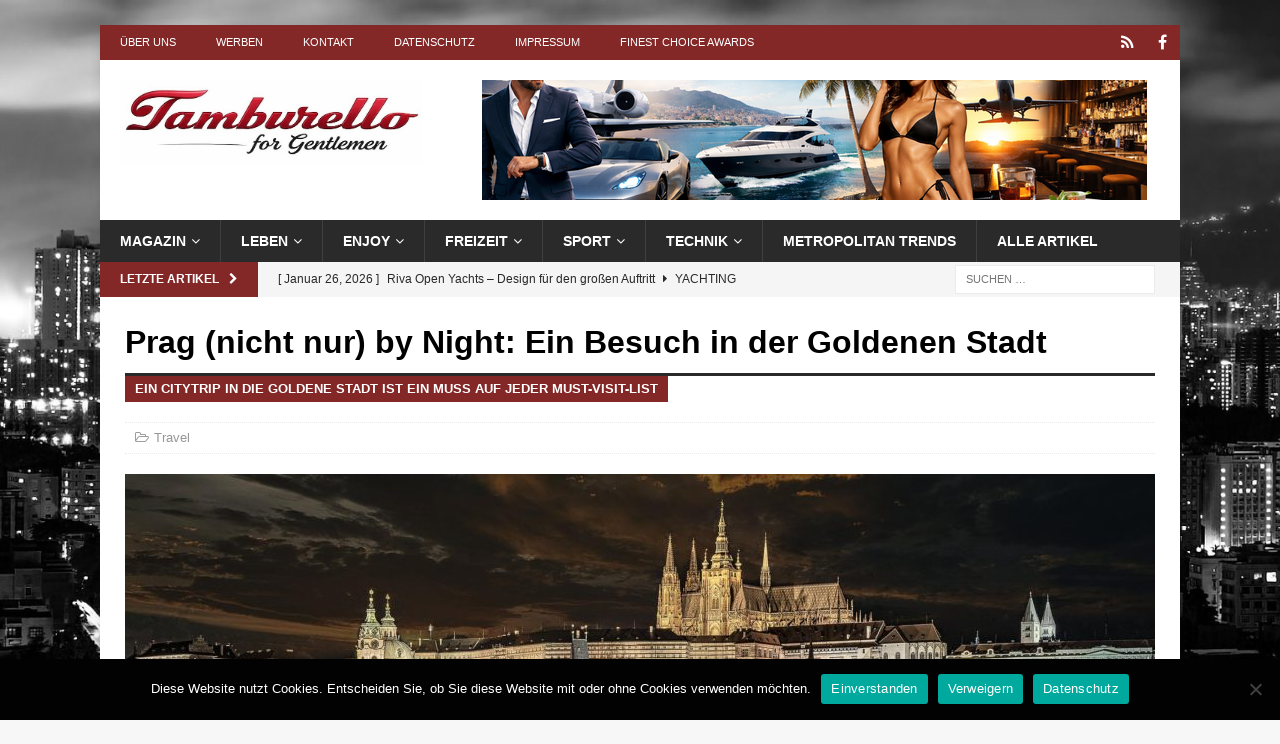

--- FILE ---
content_type: text/html; charset=UTF-8
request_url: https://tamburello-magazin.de/prag-nicht-nur-by-night-ein-besuch-in-der-goldenen-stadt/
body_size: 25662
content:
<!DOCTYPE html><html class="no-js mh-disable-sb" lang="de"><head><meta charset="UTF-8"><meta name="viewport" content="width=device-width, initial-scale=1.0"><link rel="profile" href="https://gmpg.org/xfn/11" /><meta name='robots' content='index, follow, max-image-preview:large, max-snippet:-1, max-video-preview:-1' /><meta property="og:title" content="Prag (nicht nur) by Night: Ein Besuch in der Goldenen Stadt"/><meta property="og:description" content="Prag ist atemberaubend schön. Wunderschöne Altbaufassaden (nicht nur) am Moldauufer, die Karlsbrücke, der Pulverturm in der Prager Altstadt, die Prager Burg "/><meta property="og:image:alt" content="Die Prager Burg. Das Wahrzeichen Prags und Tschechiens."/><meta property="og:image" content="https://tamburello-magazin.de/wp-content/uploads/2022/07/charles-bridge-g67bb87f06_1920-e1658402909960.jpg"/><meta property="og:image:width" content="1920" /><meta property="og:image:height" content="777" /><meta property="og:type" content="article"/><meta property="og:article:published_time" content="2024-12-01 07:01:01"/><meta property="og:article:modified_time" content="2025-04-28 13:14:44"/><meta property="og:article:tag" content="Altstadt Prag"/><meta property="og:article:tag" content="Altstädter Platz Prag"/><meta property="og:article:tag" content="Altstadtplatz Prag"/><meta property="og:article:tag" content="Ambassador Zlata Husa"/><meta property="og:article:tag" content="bars"/><meta property="og:article:tag" content="besuch"/><meta property="og:article:tag" content="Botel Admiral"/><meta property="og:article:tag" content="Cerna Ruze Prag"/><meta property="og:article:tag" content="der"/><meta property="og:article:tag" content="Duplex"/><meta property="og:article:tag" content="ein"/><meta property="og:article:tag" content="Epic Prague"/><meta property="og:article:tag" content="Essen gehen in Prag"/><meta property="og:article:tag" content="Goldene Stadt"/><meta property="og:article:tag" content="goldenen"/><meta property="og:article:tag" content="Goldfingers"/><meta property="og:article:tag" content="Grandium"/><meta property="og:article:tag" content="Hotel Grandium"/><meta property="og:article:tag" content="Hotels in Prag"/><meta property="og:article:tag" content="Hradschin"/><meta property="og:article:tag" content="Karlovy Lezne"/><meta property="og:article:tag" content="Karlsbrücke"/><meta property="og:article:tag" content="Karluv Most"/><meta property="og:article:tag" content="Kleinseite Prag"/><meta property="og:article:tag" content="Letna Park"/><meta property="og:article:tag" content="Mala Strana"/><meta property="og:article:tag" content="mall prague"/><meta property="og:article:tag" content="Mlynec"/><meta property="og:article:tag" content="myslbek"/><meta property="og:article:tag" content="Na prikopje"/><meta property="og:article:tag" content="Nachtclubs in Prag"/><meta property="og:article:tag" content="nicht"/><meta property="og:article:tag" content="night:"/><meta property="og:article:tag" content="Nightclub"/><meta property="og:article:tag" content="Nightclubs in Prag"/><meta property="og:article:tag" content="nightlife"/><meta property="og:article:tag" content="nur"/><meta property="og:article:tag" content="palladium shopping mall prag"/><meta property="og:article:tag" content="Parizska"/><meta property="og:article:tag" content="prag"/><meta property="og:article:tag" content="Prager Altstadt"/><meta property="og:article:tag" content="Prager Burg"/><meta property="og:article:tag" content="Prague"/><meta property="og:article:tag" content="Praha"/><meta property="og:article:tag" content="Pulverturm"/><meta property="og:article:tag" content="Restaurant Le Grill Prag"/><meta property="og:article:tag" content="Restaurant Mlynec"/><meta property="og:article:tag" content="restaurants"/><meta property="og:article:tag" content="Restaurants in Prag"/><meta property="og:article:tag" content="shopping mall"/><meta property="og:article:tag" content="shopping malls prag"/><meta property="og:article:tag" content="shopping malls praha"/><meta property="og:article:tag" content="stadt"/><meta property="og:article:tag" content="Striptease"/><meta property="og:article:tag" content="Table Dance"/><meta property="og:article:tag" content="travel"/><meta property="og:article:tag" content="Tschechien"/><meta property="og:article:tag" content="Tschechische Republik"/><meta property="og:article:tag" content="uncategorized"/><meta property="og:article:tag" content="V Zátiší"/><meta property="og:article:tag" content="Vaclavske Namesti"/><meta property="og:article:tag" content="Wenzelsplatz"/><meta name="twitter:card" content="summary"><meta name="twitter:title" content="Prag (nicht nur) by Night: Ein Besuch in der Goldenen Stadt"/><meta name="twitter:description" content="Prag ist atemberaubend schön. Wunderschöne Altbaufassaden (nicht nur) am Moldauufer, die Karlsbrücke, der Pulverturm in der Prager Altstadt, die Prager Burg "/><meta name="twitter:image" content="https://tamburello-magazin.de/wp-content/uploads/2022/07/charles-bridge-g67bb87f06_1920-e1658402909960.jpg"/><meta name="twitter:image:alt" content="Die Prager Burg. Das Wahrzeichen Prags und Tschechiens."/><meta name="author" content="Redaktion"/> <style type="text/css" media="all">img:is([sizes=auto i],[sizes^="auto," i]){contain-intrinsic-size:3000px 1500px}</style><link type="text/css" media="all" href="https://tamburello-magazin.de/wp-content/cache/wpsol-minification/css/wpsol_ded44b12ce3f9f1be1995f98ca213cf8.css" rel="stylesheet" /><link type="text/css" media="all" href="https://tamburello-magazin.de/wp-content/cache/wpsol-minification/css/wpsol_1ae2b2895a8976da80c9a1afa6a98e23.css" rel="stylesheet" /><style type="text/css" media="all">img.wp-smiley,img.emoji{display:inline !important;border:0 !important;box-shadow:none !important;height:1em !important;width:1em !important;margin:0 .07em !important;vertical-align:-.1em !important;background:none !important;padding:0 !important}</style><link type="text/css" media="all" href="https://tamburello-magazin.de/wp-content/cache/wpsol-minification/css/wpsol_0a61d0048ff8642b9ac5cce8a742f41b.css" rel="stylesheet" /><link type="text/css" media="all" href="https://tamburello-magazin.de/wp-content/cache/wpsol-minification/css/wpsol_0328b17ed2debe8dbcfe66a43baf55b5.css" rel="stylesheet" /><link type="text/css" media="all" href="https://tamburello-magazin.de/wp-content/cache/wpsol-minification/css/wpsol_1b328c69fd764e93fc2ca8c6962968c3.css" rel="stylesheet" /><link type="text/css" media="all" href="https://tamburello-magazin.de/wp-content/cache/wpsol-minification/css/wpsol_b2a7fdf796606a160e38bece44910d0a.css" rel="stylesheet" /><link type="text/css" media="all" href="https://tamburello-magazin.de/wp-content/cache/wpsol-minification/css/wpsol_3c1d7fd860904e85459556625ee7dae8.css" rel="stylesheet" /><link type="text/css" media="all" href="https://tamburello-magazin.de/wp-content/cache/wpsol-minification/css/wpsol_a0b823f7ab1f0a3a563fb10c3664d2a6.css" rel="stylesheet" /><style type="text/css" media="all">/* Hide sticky buttons */</style><link type="text/css" media="all" href="https://tamburello-magazin.de/wp-content/cache/wpsol-minification/css/wpsol_19bb21a3aa833db52b53eb353b7fcbd4.css" rel="stylesheet" /><link type="text/css" media="all" href="https://tamburello-magazin.de/wp-content/cache/wpsol-minification/css/wpsol_9dbd7b569cae7ac7fecf45baf9d2676b.css" rel="stylesheet" /><link type="text/css" media="all" href="https://tamburello-magazin.de/wp-content/cache/wpsol-minification/css/wpsol_9749eb6b1ec994a80592bc67d8e83f3f.css" rel="stylesheet" /><link type="text/css" media="all" href="https://tamburello-magazin.de/wp-content/cache/wpsol-minification/css/wpsol_c641685e0dcafea9b8db7fbcd44ebc91.css" rel="stylesheet" /><link type="text/css" media="all" href="https://tamburello-magazin.de/wp-content/cache/wpsol-minification/css/wpsol_6d8e8a261c3ff5fc66a0b621e722a3d7.css" rel="stylesheet" /><link type="text/css" media="all" href="https://tamburello-magazin.de/wp-content/cache/wpsol-minification/css/wpsol_839919abd62f6e62d713d6609ef0eeaf.css" rel="stylesheet" /><link type="text/css" media="all" href="https://tamburello-magazin.de/wp-content/cache/wpsol-minification/css/wpsol_a41320e6e87be6a358d5c95607b10453.css" rel="stylesheet" /><link type="text/css" media="all" href="https://tamburello-magazin.de/wp-content/cache/wpsol-minification/css/wpsol_fdb97e0e28760173bf4bf8f5cd180547.css" rel="stylesheet" /><link type="text/css" media="all" href="https://tamburello-magazin.de/wp-content/cache/wpsol-minification/css/wpsol_09020f4bb0284a9d5c396193d7ea524f.css" rel="stylesheet" /><style type="text/css" media="all">.relpost-block-single-image,.relpost-post-image{margin-bottom:10px}</style><link type="text/css" media="all" href="https://tamburello-magazin.de/wp-content/cache/wpsol-minification/css/wpsol_27270c816fb42ff844bbebe9bb417efd.css" rel="stylesheet" /><style type="text/css" media="all">.grecaptcha-badge{visibility:hidden !important}</style><title>Prag (nicht nur) by Night: Ein Besuch in der Goldenen Stadt</title><meta name="description" content="Prag (nicht nur) by Night: Ein Besuch in der Goldenen Stadt Citytrip-Empfehlungen auf Tamburello Lifestyle-Männermagazin online" /><link rel="canonical" href="https://tamburello-magazin.de/prag-nicht-nur-by-night-ein-besuch-in-der-goldenen-stadt/" /><meta property="og:url" content="https://tamburello-magazin.de/prag-nicht-nur-by-night-ein-besuch-in-der-goldenen-stadt/" /><meta property="og:site_name" content="Tamburello Magazin - Lifestyle-Männermagazin Lifestylemagazin für den Mann" /><meta property="article:published_time" content="2024-12-01T05:01:01+00:00" /><meta property="article:modified_time" content="2025-04-28T11:14:44+00:00" /><meta property="og:image" content="https://tamburello-magazin.de/wp-content/uploads/2022/07/charles-bridge-g67bb87f06_1920-e1658402909960.jpg" /><meta property="og:image:width" content="1920" /><meta property="og:image:height" content="777" /><meta property="og:image:type" content="image/jpeg" /><meta name="author" content="Redaktion" /><meta name="twitter:label1" content="Verfasst von" /><meta name="twitter:data1" content="Redaktion" /><meta name="twitter:label2" content="Geschätzte Lesezeit" /><meta name="twitter:data2" content="10 Minuten" /> <script type="application/ld+json" class="yoast-schema-graph">{"@context":"https://schema.org","@graph":[{"@type":"Article","@id":"https://tamburello-magazin.de/prag-nicht-nur-by-night-ein-besuch-in-der-goldenen-stadt/#article","isPartOf":{"@id":"https://tamburello-magazin.de/prag-nicht-nur-by-night-ein-besuch-in-der-goldenen-stadt/"},"author":{"name":"Redaktion","@id":"https://tamburello-magazin.de/#/schema/person/1336e119f616ed5c160f75670fb2cecd"},"headline":"Prag (nicht nur) by Night: Ein Besuch in der Goldenen Stadt","datePublished":"2024-12-01T05:01:01+00:00","dateModified":"2025-04-28T11:14:44+00:00","mainEntityOfPage":{"@id":"https://tamburello-magazin.de/prag-nicht-nur-by-night-ein-besuch-in-der-goldenen-stadt/"},"wordCount":1485,"publisher":{"@id":"https://tamburello-magazin.de/#organization"},"image":{"@id":"https://tamburello-magazin.de/prag-nicht-nur-by-night-ein-besuch-in-der-goldenen-stadt/#primaryimage"},"thumbnailUrl":"https://tamburello-magazin.de/wp-content/uploads/2022/07/charles-bridge-g67bb87f06_1920-e1658402909960.jpg","keywords":["Altstadt Prag","Altstädter Platz Prag","Altstadtplatz Prag","Ambassador Zlata Husa","bars","besuch","Botel Admiral","Cerna Ruze Prag","der","Duplex","ein","Epic Prague","Essen gehen in Prag","Goldene Stadt","goldenen","Goldfingers","Grandium","Hotel Grandium","Hotels in Prag","Hradschin","Karlovy Lezne","Karlsbrücke","Karluv Most","Kleinseite Prag","Letna Park","Mala Strana","mall prague","Mlynec","myslbek","Na prikopje","Nachtclubs in Prag","nicht","night:","Nightclub","Nightclubs in Prag","nightlife","nur","palladium shopping mall prag","Parizska","prag","Prager Altstadt","Prager Burg","Prague","Praha","Pulverturm","Restaurant Le Grill Prag","Restaurant Mlynec","restaurants","Restaurants in Prag","shopping mall","shopping malls prag","shopping malls praha","stadt","Striptease","Table Dance","travel","Tschechien","Tschechische Republik","uncategorized","V Zátiší","Vaclavske Namesti","Wenzelsplatz"],"articleSection":["Travel"],"inLanguage":"de"},{"@type":"WebPage","@id":"https://tamburello-magazin.de/prag-nicht-nur-by-night-ein-besuch-in-der-goldenen-stadt/","url":"https://tamburello-magazin.de/prag-nicht-nur-by-night-ein-besuch-in-der-goldenen-stadt/","name":"Prag (nicht nur) by Night: Ein Besuch in der Goldenen Stadt","isPartOf":{"@id":"https://tamburello-magazin.de/#website"},"primaryImageOfPage":{"@id":"https://tamburello-magazin.de/prag-nicht-nur-by-night-ein-besuch-in-der-goldenen-stadt/#primaryimage"},"image":{"@id":"https://tamburello-magazin.de/prag-nicht-nur-by-night-ein-besuch-in-der-goldenen-stadt/#primaryimage"},"thumbnailUrl":"https://tamburello-magazin.de/wp-content/uploads/2022/07/charles-bridge-g67bb87f06_1920-e1658402909960.jpg","datePublished":"2024-12-01T05:01:01+00:00","dateModified":"2025-04-28T11:14:44+00:00","description":"Prag (nicht nur) by Night: Ein Besuch in der Goldenen Stadt Citytrip-Empfehlungen auf Tamburello Lifestyle-Männermagazin online","breadcrumb":{"@id":"https://tamburello-magazin.de/prag-nicht-nur-by-night-ein-besuch-in-der-goldenen-stadt/#breadcrumb"},"inLanguage":"de","potentialAction":[{"@type":"ReadAction","target":["https://tamburello-magazin.de/prag-nicht-nur-by-night-ein-besuch-in-der-goldenen-stadt/"]}]},{"@type":"ImageObject","inLanguage":"de","@id":"https://tamburello-magazin.de/prag-nicht-nur-by-night-ein-besuch-in-der-goldenen-stadt/#primaryimage","url":"https://tamburello-magazin.de/wp-content/uploads/2022/07/charles-bridge-g67bb87f06_1920-e1658402909960.jpg","contentUrl":"https://tamburello-magazin.de/wp-content/uploads/2022/07/charles-bridge-g67bb87f06_1920-e1658402909960.jpg","width":1920,"height":777,"caption":"Die Prager Burg. Das Wahrzeichen Prags und Tschechiens. Foto: Pixabay"},{"@type":"BreadcrumbList","@id":"https://tamburello-magazin.de/prag-nicht-nur-by-night-ein-besuch-in-der-goldenen-stadt/#breadcrumb","itemListElement":[{"@type":"ListItem","position":1,"name":"Home","item":"https://tamburello-magazin.de/"},{"@type":"ListItem","position":2,"name":"Blog","item":"https://tamburello-magazin.de/blog-alle-artikel-maennermagazin-lifestyle-magazin-tamburello-for-gentlemen/"},{"@type":"ListItem","position":3,"name":"Prag (nicht nur) by Night: Ein Besuch in der Goldenen Stadt"}]},{"@type":"WebSite","@id":"https://tamburello-magazin.de/#website","url":"https://tamburello-magazin.de/","name":"Tamburello Magazin - Lifestyle-Männermagazin Lifestylemagazin für den Mann","description":"Lifestyle-Männermagazin online Lifestylemagazin über Mode, Technik, Unterhaltung, Sport, Fitness, Erotik, Liebe, Business, Automobiles, Sex, Travel, Wohnen und vieles mehr","publisher":{"@id":"https://tamburello-magazin.de/#organization"},"potentialAction":[{"@type":"SearchAction","target":{"@type":"EntryPoint","urlTemplate":"https://tamburello-magazin.de/?s={search_term_string}"},"query-input":{"@type":"PropertyValueSpecification","valueRequired":true,"valueName":"search_term_string"}}],"inLanguage":"de"},{"@type":"Organization","@id":"https://tamburello-magazin.de/#organization","name":"Tamburello Magazin - Lifestyle-Männermagazin Lifestylemagazin für den Mann","url":"https://tamburello-magazin.de/","logo":{"@type":"ImageObject","inLanguage":"de","@id":"https://tamburello-magazin.de/#/schema/logo/image/","url":"https://tamburello-magazin.de/wp-content/uploads/2026/01/cropped-AE7EB82F-D904-43Ey6-9EE2-A9704EE29265.jpeg","contentUrl":"https://tamburello-magazin.de/wp-content/uploads/2026/01/cropped-AE7EB82F-D904-43Ey6-9EE2-A9704EE29265.jpeg","width":806,"height":227,"caption":"Tamburello Magazin - Lifestyle-Männermagazin Lifestylemagazin für den Mann"},"image":{"@id":"https://tamburello-magazin.de/#/schema/logo/image/"}},{"@type":"Person","@id":"https://tamburello-magazin.de/#/schema/person/1336e119f616ed5c160f75670fb2cecd","name":"Redaktion","image":{"@type":"ImageObject","inLanguage":"de","@id":"https://tamburello-magazin.de/#/schema/person/image/","url":"https://tamburello-magazin.de/wp-content/uploads/2022/07/gentleman-96x96.jpg","contentUrl":"https://tamburello-magazin.de/wp-content/uploads/2022/07/gentleman-96x96.jpg","caption":"Redaktion"},"description":"Tamburello ist ein Lifestylemagazin für Männer. Ein Special Interest Premium Magazin und Coffee-Table-Magazin für den distinguierten, anspruchsvollen Mann. Journalistische und redaktionelle Kompetenz gepaart mit opulenter Bildsprache in großzügigem Layout und inhaltlicher Tiefe in der Textsprache. Das redaktionelle Konzept setzt auf Niveau bei der Contentauswahl mit dem richtigen Händchen für das Besondere. Interessante Themen wie Lifestyle, Luxus, Stil und Fashion; Artikel zu Gesundheit, Reisen, Wohnen, Job &amp; Business und Genuss, sowie Restaurants, Bars, Nightlife und ein klein wenig Erotik. Beiträge und Reportagen zu Sport, Fitness und Ski, sowie Technik, Gadgets, Motor, Yachting und Uhren.","url":"https://tamburello-magazin.de/author/tamburello1/"}]}</script> <link rel='dns-prefetch' href='//platform-api.sharethis.com' /><link href='https://sp-ao.shortpixel.ai' rel='preconnect' /><link rel="alternate" type="application/rss+xml" title="Tamburello Magazin - Lifestyle-Männermagazin Lifestylemagazin für den Mann &raquo; Feed" href="https://tamburello-magazin.de/feed/" /><link rel="alternate" title="oEmbed (JSON)" type="application/json+oembed" href="https://tamburello-magazin.de/wp-json/oembed/1.0/embed?url=https%3A%2F%2Ftamburello-magazin.de%2Fprag-nicht-nur-by-night-ein-besuch-in-der-goldenen-stadt%2F" /><link rel="alternate" title="oEmbed (XML)" type="text/xml+oembed" href="https://tamburello-magazin.de/wp-json/oembed/1.0/embed?url=https%3A%2F%2Ftamburello-magazin.de%2Fprag-nicht-nur-by-night-ein-besuch-in-der-goldenen-stadt%2F&#038;format=xml" /> <script type="text/javascript" src="https://tamburello-magazin.de/wp-includes/js/jquery/jquery.min.js" id="jquery-core-js"></script> <script type="text/javascript" src="https://tamburello-magazin.de/wp-includes/js/jquery/jquery-migrate.min.js" id="jquery-migrate-js"></script> <script type="text/javascript" src="https://tamburello-magazin.de/wp-content/plugins/related-posts-thumbnails/assets/js/front.min.js" id="rpt_front_style-js"></script> <script type="text/javascript" src="https://tamburello-magazin.de/wp-content/cache/wpsol-minification/js/wpsol_8c8c5aed4abbd159e7965cb17dcf83e2.js"></script> <script type="text/javascript">var seoAutomatedLinkBuilding={"ajaxUrl":"https://tamburello-magazin.de/wp-admin/admin-ajax.php"};</script> <script type="text/javascript" src="https://tamburello-magazin.de/wp-content/cache/wpsol-minification/js/wpsol_6b633edeb01c2c28997dc4cf4ea2a935.js"></script> <script type="text/javascript" src="//platform-api.sharethis.com/js/sharethis.js?ver=2.3.6#property=66daa25c4a9f71001934c419&amp;product=inline-buttons&amp;source=sharethis-share-buttons-wordpress" id="share-this-share-buttons-mu-js"></script> <script type="text/javascript" src="https://tamburello-magazin.de/wp-content/cache/wpsol-minification/js/wpsol_1f12ac25ce8b4a3e52fea408b27b979d.js"></script> <link rel="EditURI" type="application/rsd+xml" title="RSD" href="https://tamburello-magazin.de/xmlrpc.php?rsd" /><link rel='shortlink' href='https://tamburello-magazin.de/?p=2522' /><link rel="apple-touch-icon" sizes="180x180" href="https://sp-ao.shortpixel.ai/client/to_webp,q_glossy,ret_img,w_180,h_180/https://tamburello-magazin.de/wp-content/uploads/fbrfg/apple-touch-icon.png"><link rel="icon" type="image/png" sizes="32x32" href="https://sp-ao.shortpixel.ai/client/to_webp,q_glossy,ret_img,w_180,h_180/https://tamburello-magazin.de/wp-content/uploads/fbrfg/favicon-32x32.png"><link rel="icon" type="image/png" sizes="16x16" href="https://sp-ao.shortpixel.ai/client/to_webp,q_glossy,ret_img,w_180,h_180/https://tamburello-magazin.de/wp-content/uploads/fbrfg/favicon-16x16.png"><link rel="manifest" href="/wp-content/uploads/fbrfg/site.webmanifest"><link rel="mask-icon" href="/wp-content/uploads/fbrfg/safari-pinned-tab.svg" color="#5bbad5"><link rel="shortcut icon" href="/wp-content/uploads/fbrfg/favicon.ico"><meta name="msapplication-TileColor" content="#da532c"><meta name="msapplication-config" content="/wp-content/uploads/fbrfg/browserconfig.xml"><meta name="theme-color" content="#ffffff"> <!--[if lt IE 9]> %%SCRIPT505020b3447eb8b8e933acb55eb603d7%%PHNjcmlwdCBzcmM9Imh0dHBzOi8vdGFtYnVyZWxsby1tYWdhemluLmRlL3dwLWNvbnRlbnQvdGhlbWVzL21oLW1hZ2F6aW5lL2pzL2NzczMtbWVkaWFxdWVyaWVzLmpzIj48L3NjcmlwdD4=%%SCRIPT%% <![endif]--></head><body data-rsssl=1 id="mh-mobile" class="wp-singular post-template-default single single-post postid-2522 single-format-standard custom-background wp-custom-logo wp-theme-mh-magazine cookies-not-set mh-boxed-layout mh-right-sb mh-loop-layout1 mh-widget-layout1" itemscope="itemscope" itemtype="http://schema.org/WebPage"><div class="mh-container mh-container-outer"><div class="mh-header-nav-mobile clearfix"></div><div class="mh-preheader"><div class="mh-container mh-container-inner mh-row clearfix"><div class="mh-header-bar-content mh-header-bar-top-left mh-col-2-3 clearfix"><nav class="mh-navigation mh-header-nav mh-header-nav-top clearfix" itemscope="itemscope" itemtype="http://schema.org/SiteNavigationElement"><div class="menu-menue-container"><ul id="menu-menue" class="menu"><li id="menu-item-174" class="menu-item menu-item-type-post_type menu-item-object-page menu-item-174"><a href="https://tamburello-magazin.de/maennermagazin-online-tamburello-4-gentlemen-das-lifestyle-magazin/">Über uns</a></li><li id="menu-item-170" class="menu-item menu-item-type-post_type menu-item-object-page menu-item-170"><a href="https://tamburello-magazin.de/hier-werben/">Werben</a></li><li id="menu-item-173" class="menu-item menu-item-type-post_type menu-item-object-page menu-item-173"><a href="https://tamburello-magazin.de/kontakt/">Kontakt</a></li><li id="menu-item-169" class="menu-item menu-item-type-post_type menu-item-object-page menu-item-169"><a href="https://tamburello-magazin.de/datenschutz/">Datenschutz</a></li><li id="menu-item-172" class="menu-item menu-item-type-post_type menu-item-object-page menu-item-172"><a href="https://tamburello-magazin.de/impressum/">Impressum</a></li><li id="menu-item-3314" class="menu-item menu-item-type-post_type menu-item-object-page menu-item-3314"><a href="https://tamburello-magazin.de/finest-choice-award/">Finest Choice Awards</a></li></ul></div></nav></div><div class="mh-header-bar-content mh-header-bar-top-right mh-col-1-3 clearfix"><nav class="mh-social-icons mh-social-nav mh-social-nav-top clearfix" itemscope="itemscope" itemtype="http://schema.org/SiteNavigationElement"><div class="menu-social-media-menue-container"><ul id="menu-social-media-menue" class="menu"><li id="menu-item-180" class="menu-item menu-item-type-custom menu-item-object-custom menu-item-180"><a href="https://tamburello-magazin.de/rss"><i class="fa fa-mh-social"></i><span class="screen-reader-text">RSS</span></a></li><li id="menu-item-181" class="menu-item menu-item-type-custom menu-item-object-custom menu-item-181"><a href="https://www.facebook.com/Tamburello-Männermagazin-101603475350850/"><i class="fa fa-mh-social"></i><span class="screen-reader-text">Facebook</span></a></li></ul></div></nav></div></div></div><header class="mh-header" itemscope="itemscope" itemtype="http://schema.org/WPHeader"><div class="mh-container mh-container-inner clearfix"><div class="mh-custom-header clearfix"><div class="mh-header-columns mh-row clearfix"><div class="mh-col-1-3 mh-site-identity"><div class="mh-site-logo" role="banner" itemscope="itemscope" itemtype="http://schema.org/Brand"> <a href="https://tamburello-magazin.de/" class="custom-logo-link" rel="home"><img width="806" height="227" src="https://sp-ao.shortpixel.ai/client/to_webp,q_glossy,ret_img,w_806,h_227/https://tamburello-magazin.de/wp-content/uploads/2026/01/cropped-AE7EB82F-D904-43Ey6-9EE2-A9704EE29265.jpeg" class="custom-logo" alt="Tamburello Magazin - Lifestyle-Männermagazin Lifestylemagazin für den Mann" decoding="async" fetchpriority="high" srcset="https://sp-ao.shortpixel.ai/client/to_webp,q_glossy,ret_img,w_806/https://tamburello-magazin.de/wp-content/uploads/2026/01/cropped-AE7EB82F-D904-43Ey6-9EE2-A9704EE29265.jpeg 806w, https://sp-ao.shortpixel.ai/client/to_webp,q_glossy,ret_img,w_300/https://tamburello-magazin.de/wp-content/uploads/2026/01/cropped-AE7EB82F-D904-43Ey6-9EE2-A9704EE29265-300x84.jpeg 300w, https://sp-ao.shortpixel.ai/client/to_webp,q_glossy,ret_img,w_768/https://tamburello-magazin.de/wp-content/uploads/2026/01/cropped-AE7EB82F-D904-43Ey6-9EE2-A9704EE29265-768x216.jpeg 768w" sizes="(max-width: 806px) 100vw, 806px" title="Tamburello Magazin - Lifestyle-Männermagazin Lifestylemagazin für den Mann" /></a></div></div><aside class="mh-col-2-3 mh-header-widget-2"><div id="text-2" class="mh-widget mh-header-2 widget_text"><div class="textwidget"><p style="text-align: center;"><noscript><img decoding="async" class="alignnone size-full wp-image-4059" src="https://sp-ao.shortpixel.ai/client/to_webp,q_glossy,ret_img,w_665,h_120/https://tamburello-magazin.de/wp-content/uploads/2026/01/Lifestyle_Maennermagazin_665x120.png" alt="Prag (nicht nur) by Night: Ein Besuch in der Goldenen StadtTamburello Magazin - Lifestyle-Männermagazin Lifestylemagazin für den Mann" width="665" height="120" srcset="https://sp-ao.shortpixel.ai/client/to_webp,q_glossy,ret_img,w_665/https://tamburello-magazin.de/wp-content/uploads/2026/01/Lifestyle_Maennermagazin_665x120.png 665w, https://sp-ao.shortpixel.ai/client/to_webp,q_glossy,ret_img,w_300/https://tamburello-magazin.de/wp-content/uploads/2026/01/Lifestyle_Maennermagazin_665x120-300x54.png 300w" sizes="(max-width: 665px) 100vw, 665px" title="Prag (nicht nur) by Night: Ein Besuch in der Goldenen StadtTamburello Magazin - Lifestyle-Männermagazin Lifestylemagazin für den Mann" /></noscript><img decoding="async" class="lazyload alignnone size-full wp-image-4059" src='data:image/svg+xml,%3Csvg%20xmlns=%22http://www.w3.org/2000/svg%22%20viewBox=%220%200%20665%20120%22%3E%3C/svg%3E' data-src="https://sp-ao.shortpixel.ai/client/to_webp,q_glossy,ret_img,w_665,h_120/https://tamburello-magazin.de/wp-content/uploads/2026/01/Lifestyle_Maennermagazin_665x120.png" alt="Prag (nicht nur) by Night: Ein Besuch in der Goldenen StadtTamburello Magazin - Lifestyle-Männermagazin Lifestylemagazin für den Mann" width="665" height="120" data-srcset="https://sp-ao.shortpixel.ai/client/to_webp,q_glossy,ret_img,w_665/https://tamburello-magazin.de/wp-content/uploads/2026/01/Lifestyle_Maennermagazin_665x120.png 665w, https://sp-ao.shortpixel.ai/client/to_webp,q_glossy,ret_img,w_300/https://tamburello-magazin.de/wp-content/uploads/2026/01/Lifestyle_Maennermagazin_665x120-300x54.png 300w" data-sizes="(max-width: 665px) 100vw, 665px" title="Prag (nicht nur) by Night: Ein Besuch in der Goldenen StadtTamburello Magazin - Lifestyle-Männermagazin Lifestylemagazin für den Mann" /></p></div></div></aside></div></div></div><div class="mh-main-nav-wrap"><nav class="mh-navigation mh-main-nav mh-container mh-container-inner clearfix" itemscope="itemscope" itemtype="http://schema.org/SiteNavigationElement"><div class="menu-hauptmenue-container"><ul id="menu-hauptmenue" class="menu"><li id="menu-item-149" class="menu-item menu-item-type-custom menu-item-object-custom menu-item-has-children menu-item-149"><a>Magazin</a><ul class="sub-menu"><li id="menu-item-133" class="menu-item menu-item-type-taxonomy menu-item-object-category menu-item-133"><a href="https://tamburello-magazin.de/category/magazin-maennermagazin-lifestyle-magazin-online/">Magazin</a></li><li id="menu-item-130" class="menu-item menu-item-type-taxonomy menu-item-object-category menu-item-130"><a href="https://tamburello-magazin.de/category/lifestyle-maennermagazin-lifestyle-magazin-online/">Lifestyle</a></li><li id="menu-item-139" class="menu-item menu-item-type-taxonomy menu-item-object-category menu-item-139"><a href="https://tamburello-magazin.de/category/stil-maennermagazin-lifestyle-magazin-online/">Stil</a></li><li id="menu-item-143" class="menu-item menu-item-type-taxonomy menu-item-object-category menu-item-143"><a href="https://tamburello-magazin.de/category/uncategorized-maennermagazin-lifestyle-magazin-online/">Uncategorized</a></li></ul></li><li id="menu-item-145" class="menu-item menu-item-type-custom menu-item-object-custom menu-item-has-children menu-item-145"><a>Leben</a><ul class="sub-menu"><li id="menu-item-141" class="menu-item menu-item-type-taxonomy menu-item-object-category current-post-ancestor current-menu-parent current-post-parent menu-item-141"><a href="https://tamburello-magazin.de/category/travel-reisen-travelling-maennermagazin-lifestyle-magazin-online/">Travel</a></li><li id="menu-item-131" class="menu-item menu-item-type-taxonomy menu-item-object-category menu-item-131"><a href="https://tamburello-magazin.de/category/living-maennermagazin-lifestyle-magazin-online/">Living</a></li><li id="menu-item-129" class="menu-item menu-item-type-taxonomy menu-item-object-category menu-item-129"><a href="https://tamburello-magazin.de/category/job-business-maennermagazin-lifestyle-magazin-online/">Job &amp; Business</a></li><li id="menu-item-132" class="menu-item menu-item-type-taxonomy menu-item-object-category menu-item-132"><a href="https://tamburello-magazin.de/category/luxus-maennermagazin-lifestyle-magazin-online/">Luxus</a></li></ul></li><li id="menu-item-146" class="menu-item menu-item-type-custom menu-item-object-custom menu-item-has-children menu-item-146"><a>Enjoy</a><ul class="sub-menu"><li id="menu-item-128" class="menu-item menu-item-type-taxonomy menu-item-object-category menu-item-128"><a href="https://tamburello-magazin.de/category/genuss-maennermagazin-lifestyle-magazin-online/">Genuss</a></li><li id="menu-item-137" class="menu-item menu-item-type-taxonomy menu-item-object-category menu-item-137"><a href="https://tamburello-magazin.de/category/restaurants-maennermagazin-lifestyle-magazin-online/">Restaurants</a></li><li id="menu-item-122" class="menu-item menu-item-type-taxonomy menu-item-object-category menu-item-122"><a href="https://tamburello-magazin.de/category/bars-maennermagazin-lifestyle-magazin-online/">Bars</a></li><li id="menu-item-136" class="menu-item menu-item-type-taxonomy menu-item-object-category menu-item-136"><a href="https://tamburello-magazin.de/category/nightlife-maennermagazin-lifestyle-magazin-online/">Nightlife</a></li><li id="menu-item-124" class="menu-item menu-item-type-taxonomy menu-item-object-category menu-item-124"><a href="https://tamburello-magazin.de/category/erotik-maennermagazin-lifestyle-magazin-online/">Erotik</a></li></ul></li><li id="menu-item-147" class="menu-item menu-item-type-custom menu-item-object-custom menu-item-has-children menu-item-147"><a>Freizeit</a><ul class="sub-menu"><li id="menu-item-123" class="menu-item menu-item-type-taxonomy menu-item-object-category menu-item-123"><a href="https://tamburello-magazin.de/category/entertainment-maennermagazin-lifestyle-magazin-online/">Entertainment</a></li><li id="menu-item-125" class="menu-item menu-item-type-taxonomy menu-item-object-category menu-item-125"><a href="https://tamburello-magazin.de/category/events-maennermagazin-lifestyle-magazin-online/">Events</a></li></ul></li><li id="menu-item-148" class="menu-item menu-item-type-custom menu-item-object-custom menu-item-has-children menu-item-148"><a>Sport</a><ul class="sub-menu"><li id="menu-item-138" class="menu-item menu-item-type-taxonomy menu-item-object-category menu-item-138"><a href="https://tamburello-magazin.de/category/sport-maennermagazin-lifestyle-magazin-online/">Sport</a></li><li id="menu-item-126" class="menu-item menu-item-type-taxonomy menu-item-object-category menu-item-126"><a href="https://tamburello-magazin.de/category/fitness-maennermagazin-lifestyle-magazin-online/">Fitness</a></li><li id="menu-item-154" class="menu-item menu-item-type-taxonomy menu-item-object-category menu-item-154"><a href="https://tamburello-magazin.de/category/ski-maennermagazin-lifestyle-magazin-online/">Ski</a></li></ul></li><li id="menu-item-150" class="menu-item menu-item-type-custom menu-item-object-custom menu-item-has-children menu-item-150"><a>Technik</a><ul class="sub-menu"><li id="menu-item-140" class="menu-item menu-item-type-taxonomy menu-item-object-category menu-item-140"><a href="https://tamburello-magazin.de/category/technik-maennermagazin-lifestyle-magazin-online/">Technik</a></li><li id="menu-item-127" class="menu-item menu-item-type-taxonomy menu-item-object-category menu-item-127"><a href="https://tamburello-magazin.de/category/gadgets-maennermagazin-lifestyle-magazin-online/">Gadgets</a></li><li id="menu-item-135" class="menu-item menu-item-type-taxonomy menu-item-object-category menu-item-135"><a href="https://tamburello-magazin.de/category/motor-maennermagazin-lifestyle-magazin-online/">Motor</a></li><li id="menu-item-144" class="menu-item menu-item-type-taxonomy menu-item-object-category menu-item-144"><a href="https://tamburello-magazin.de/category/yachting-maennermagazin-lifestyle-magazin-online/">Yachting</a></li><li id="menu-item-142" class="menu-item menu-item-type-taxonomy menu-item-object-category menu-item-142"><a href="https://tamburello-magazin.de/category/uhren-maennermagazin-lifestyle-magazin-online/">Uhren</a></li></ul></li><li id="menu-item-134" class="menu-item menu-item-type-taxonomy menu-item-object-category menu-item-134"><a href="https://tamburello-magazin.de/category/metropolitan-trends/">Metropolitan Trends</a></li><li id="menu-item-470" class="menu-item menu-item-type-post_type menu-item-object-page current_page_parent menu-item-470"><a href="https://tamburello-magazin.de/blog-alle-artikel-maennermagazin-lifestyle-magazin-tamburello-for-gentlemen/">Alle Artikel</a></li></ul></div></nav></div></header><div class="mh-subheader"><div class="mh-container mh-container-inner mh-row clearfix"><div class="mh-header-bar-content mh-header-bar-bottom-left mh-col-2-3 clearfix"><div class="mh-header-ticker mh-header-ticker-bottom"><div class="mh-ticker-bottom"><div class="mh-ticker-title mh-ticker-title-bottom"> Letzte Artikel<i class="fa fa-chevron-right"></i></div><div class="mh-ticker-content mh-ticker-content-bottom"><ul id="mh-ticker-loop-bottom"><li class="mh-ticker-item mh-ticker-item-bottom"> <a href="https://tamburello-magazin.de/riva-open-yachts-design-fuer-den-grossen-auftritt/" title="Riva Open Yachts – Design für den großen Auftritt"> <span class="mh-ticker-item-date mh-ticker-item-date-bottom"> [ Januar 26, 2026 ] </span> <span class="mh-ticker-item-title mh-ticker-item-title-bottom"> Riva Open Yachts – Design für den großen Auftritt </span> <span class="mh-ticker-item-cat mh-ticker-item-cat-bottom"> <i class="fa fa-caret-right"></i> Yachting </span> </a></li><li class="mh-ticker-item mh-ticker-item-bottom"> <a href="https://tamburello-magazin.de/die-renaissance-der-innenstaedte/" title="Die Renaissance der Innenstädte"> <span class="mh-ticker-item-date mh-ticker-item-date-bottom"> [ Januar 26, 2026 ] </span> <span class="mh-ticker-item-title mh-ticker-item-title-bottom"> Die Renaissance der Innenstädte </span> <span class="mh-ticker-item-cat mh-ticker-item-cat-bottom"> <i class="fa fa-caret-right"></i> Metropolitan Trends </span> </a></li><li class="mh-ticker-item mh-ticker-item-bottom"> <a href="https://tamburello-magazin.de/mentoring-warum-maenner-einen-coach-brauchen/" title="Mentoring – Warum Männer einen Coach brauchen"> <span class="mh-ticker-item-date mh-ticker-item-date-bottom"> [ Januar 26, 2026 ] </span> <span class="mh-ticker-item-title mh-ticker-item-title-bottom"> Mentoring – Warum Männer einen Coach brauchen </span> <span class="mh-ticker-item-cat mh-ticker-item-cat-bottom"> <i class="fa fa-caret-right"></i> Job &amp; Business </span> </a></li><li class="mh-ticker-item mh-ticker-item-bottom"> <a href="https://tamburello-magazin.de/dodge-ball-schneller-ballsport-fuer-maenner/" title="Dodge Ball – schneller Ballsport für Männer"> <span class="mh-ticker-item-date mh-ticker-item-date-bottom"> [ Januar 26, 2026 ] </span> <span class="mh-ticker-item-title mh-ticker-item-title-bottom"> Dodge Ball – schneller Ballsport für Männer </span> <span class="mh-ticker-item-cat mh-ticker-item-cat-bottom"> <i class="fa fa-caret-right"></i> Sport </span> </a></li><li class="mh-ticker-item mh-ticker-item-bottom"> <a href="https://tamburello-magazin.de/mecklenburgische-seenplatte-der-perfekte-ort-um-abstand-vom-alltag-zu-gewinnen/" title="Mecklenburgische Seenplatte: Der perfekte Ort, um Abstand vom Alltag zu gewinnen"> <span class="mh-ticker-item-date mh-ticker-item-date-bottom"> [ Januar 26, 2026 ] </span> <span class="mh-ticker-item-title mh-ticker-item-title-bottom"> Mecklenburgische Seenplatte: Der perfekte Ort, um Abstand vom Alltag zu gewinnen </span> <span class="mh-ticker-item-cat mh-ticker-item-cat-bottom"> <i class="fa fa-caret-right"></i> Travel </span> </a></li></ul></div></div></div></div><div class="mh-header-bar-content mh-header-bar-bottom-right mh-col-1-3 clearfix"><aside class="mh-header-search mh-header-search-bottom"><form role="search" method="get" class="search-form" action="https://tamburello-magazin.de/"> <label> <span class="screen-reader-text">Suche nach:</span> <input type="search" class="search-field" placeholder="Suchen …" value="" name="s" /> </label> <input type="submit" class="search-submit" value="Suchen" /></form></aside></div></div></div><div class="mh-wrapper clearfix"><div class="mh-main clearfix"><div id="main-content" class="mh-content" role="main" itemprop="mainContentOfPage"><article id="post-2522" class="post-2522 post type-post status-publish format-standard has-post-thumbnail hentry category-travel-reisen-travelling-maennermagazin-lifestyle-magazin-online tag-altstadt-prag tag-altstaedter-platz-prag tag-altstadtplatz-prag tag-ambassador-zlata-husa tag-bars tag-besuch tag-botel-admiral tag-cerna-ruze-prag tag-der tag-duplex tag-ein tag-epic-prague tag-essen-gehen-in-prag tag-goldene-stadt tag-goldenen tag-goldfingers tag-grandium tag-hotel-grandium tag-hotels-in-prag tag-hradschin tag-karlovy-lezne tag-karlsbruecke tag-karluv-most tag-kleinseite-prag tag-letna-park tag-mala-strana tag-mall-prague tag-mlynec tag-myslbek tag-na-prikopje tag-nachtclubs-in-prag tag-nicht tag-night tag-nightclub tag-nightclubs-in-prag tag-nightlife tag-nur tag-palladium-shopping-mall-prag tag-parizska tag-prag tag-prager-altstadt tag-prager-burg tag-prague tag-praha tag-pulverturm tag-restaurant-le-grill-prag tag-restaurant-mlynec tag-restaurants tag-restaurants-in-prag tag-shopping-mall tag-shopping-malls-prag tag-shopping-malls-praha tag-stadt tag-striptease tag-table-dance tag-travel tag-tschechien tag-tschechische-republik tag-uncategorized tag-v-zatisi tag-vaclavske-namesti tag-wenzelsplatz"><header class="entry-header clearfix"><h1 class="entry-title">Prag (nicht nur) by Night: Ein Besuch in der Goldenen Stadt</h1><div class="mh-subheading-top"></div><h2 class="mh-subheading">Ein Citytrip in die Goldene Stadt ist ein Muss auf jeder Must-Visit-List</h2><p class="mh-meta entry-meta"> <span class="entry-meta-categories"><i class="fa fa-folder-open-o"></i><a href="https://tamburello-magazin.de/category/travel-reisen-travelling-maennermagazin-lifestyle-magazin-online/" rel="category tag">Travel</a></span></p></header><div class="entry-content clearfix"><figure class="entry-thumbnail"> <noscript><img decoding="async" src="https://sp-ao.shortpixel.ai/client/to_webp,q_glossy,ret_img/https://tamburello-magazin.de/wp-content/uploads/2022/07/charles-bridge-g67bb87f06_1920-e1658402909960-1030x438.jpg" alt="Die Prager Burg. Das Wahrzeichen Prags und Tschechiens." title="Die Prager Burg. Das Wahrzeichen Prags und Tschechiens." /></noscript><img decoding="async" class="lazyload" src='data:image/svg+xml,%3Csvg%20xmlns=%22http://www.w3.org/2000/svg%22%20viewBox=%220%200%20210%20140%22%3E%3C/svg%3E' data-src="https://sp-ao.shortpixel.ai/client/to_webp,q_glossy,ret_img/https://tamburello-magazin.de/wp-content/uploads/2022/07/charles-bridge-g67bb87f06_1920-e1658402909960-1030x438.jpg" alt="Die Prager Burg. Das Wahrzeichen Prags und Tschechiens." title="Die Prager Burg. Das Wahrzeichen Prags und Tschechiens." /><figcaption class="wp-caption-text">Die Prager Burg. Das Wahrzeichen Prags und Tschechiens. Foto: Pixabay</figcaption></figure><div id="ez-toc-container" class="ez-toc-v2_0_80 counter-hierarchy ez-toc-counter ez-toc-grey ez-toc-container-direction"><div class="ez-toc-title-container"><p class="ez-toc-title" style="cursor:inherit">Table of Contents</p> <span class="ez-toc-title-toggle"><a href="#" class="ez-toc-pull-right ez-toc-btn ez-toc-btn-xs ez-toc-btn-default ez-toc-toggle" aria-label="Toggle Table of Content"><span class="ez-toc-js-icon-con"><span class=""><span class="eztoc-hide" style="display:none;">Toggle</span><span class="ez-toc-icon-toggle-span"><svg style="fill: #999;color:#999" xmlns="http://www.w3.org/2000/svg" class="list-377408" width="20px" height="20px" viewbox="0 0 24 24" fill="none"><path d="M6 6H4v2h2V6zm14 0H8v2h12V6zM4 11h2v2H4v-2zm16 0H8v2h12v-2zM4 16h2v2H4v-2zm16 0H8v2h12v-2z" fill="currentColor"></path></svg><svg style="fill: #999;color:#999" class="arrow-unsorted-368013" xmlns="http://www.w3.org/2000/svg" width="10px" height="10px" viewbox="0 0 24 24" version="1.2" baseprofile="tiny"><path d="M18.2 9.3l-6.2-6.3-6.2 6.3c-.2.2-.3.4-.3.7s.1.5.3.7c.2.2.4.3.7.3h11c.3 0 .5-.1.7-.3.2-.2.3-.5.3-.7s-.1-.5-.3-.7zM5.8 14.7l6.2 6.3 6.2-6.3c.2-.2.3-.5.3-.7s-.1-.5-.3-.7c-.2-.2-.4-.3-.7-.3h-11c-.3 0-.5.1-.7.3-.2.2-.3.5-.3.7s.1.5.3.7z"/></svg></span></span></span></a></span></div><nav><ul class='ez-toc-list ez-toc-list-level-1' ><li class='ez-toc-page-1 ez-toc-heading-level-3'><a class="ez-toc-link ez-toc-heading-1" href="#Spaziergang_durch_die_Altstadt_und_Besichtigung_der_astronomischen_Uhr" >Spaziergang durch die Altstadt und Besichtigung der astronomischen Uhr</a></li><li class='ez-toc-page-1 ez-toc-heading-level-3'><a class="ez-toc-link ez-toc-heading-2" href="#Ueber_die_Karlsbruecke_schlendern" >Über die Karlsbrücke schlendern</a></li><li class='ez-toc-page-1 ez-toc-heading-level-3'><a class="ez-toc-link ez-toc-heading-3" href="#Hoch_zur_Prager_Burg_Der_Hradschin" >Hoch zur Prager Burg: Der Hradschin</a></li><li class='ez-toc-page-1 ez-toc-heading-level-3'><a class="ez-toc-link ez-toc-heading-4" href="#Auf_in_den_Letna_Park" >Auf in den Letná Park</a></li><li class='ez-toc-page-1 ez-toc-heading-level-3'><a class="ez-toc-link ez-toc-heading-5" href="#Shopping_in_Prague" >Shopping in Prague</a></li><li class='ez-toc-page-1 ez-toc-heading-level-3'><a class="ez-toc-link ez-toc-heading-6" href="#Essen_gehen_in_Prag" >Essen gehen in Prag</a></li><li class='ez-toc-page-1 ez-toc-heading-level-3'><a class="ez-toc-link ez-toc-heading-7" href="#Uebernachten_in_Prag" >Übernachten in Prag</a></li><li class='ez-toc-page-1 ez-toc-heading-level-3'><a class="ez-toc-link ez-toc-heading-8" href="#Entertainment_in_Prag_Discotheken_und_Nightclubs_en_masse" >Entertainment in Prag: Discotheken und Nightclubs en masse!</a></li><li class='ez-toc-page-1 ez-toc-heading-level-3'><a class="ez-toc-link ez-toc-heading-9" href="#Atemberaubend_romantischer_Abschluss_Sonnenaufgang_in_Prag" >Atemberaubend romantischer Abschluss: Sonnenaufgang in Prag</a></li><li class='ez-toc-page-1 ez-toc-heading-level-3'><a class="ez-toc-link ez-toc-heading-10" href="#Aehnliche_Artikel" >Ähnliche Artikel:</a></li></ul></nav></div><p><strong>Prag ist atemberaubend schön. Wunderschöne Altbaufassaden (nicht nur) am Moldauufer, die Karlsbrücke, der Pulverturm in der Prager Altstadt, die Prager Burg (den die Einheimischen &#8222;Hradschin&#8220; nennen) und der St. Veiths Dom, ach man könnte noch so viel aufzählen &#8230; alles wirklich wunderschön. Kein <a href="https://tamburello-magazin.de/bodensee-das-wunder-von-konstanz/" data-internallinksmanager029f6b8e52c="268" title="Bodensee: Das Wunder von Konstanz">Wunder</a>, dass hier die meisten <a href="https://tamburello-magazin.de/stream-it-fernsehen-via-streaming/" data-internallinksmanager029f6b8e52c="99" title="Stream it: Fernsehen via Streaming">Filme</a> gedreht wurden und gedreht werden. Wenn man Glück hat, läuft man schnurrstracks in Dreharbeiten einer Filmproduktion hinein. Atemberaubend auch die Ausgehmöglichkeiten und das Nightlife in Prag. So viele gute Restaurants und <a href="https://tamburello-magazin.de/zeit-fuer-zwei-in-adults-only-hotels/" data-internallinksmanager029f6b8e52c="152" title="Zeit für Zwei: In &quot;Adults only!&quot; Hotels">Hotels</a>, so viele gute Clubs, Diskotheken und Nightclubs oder Table Dance Bars.</strong></p><p>Prag ist bei Touristen kein <a href="https://tamburello-magazin.de/296-2/" data-internallinksmanager029f6b8e52c="193" title="Geheimtipp: Lake O&#039;Hara Lodge in Kanada">Geheimtipp</a> mehr; Touristen sieht man hier en masse. Die Goldende Stadt wurde schon 1993 UNESCO-Weltkulturerbe und im <a href="https://tamburello-magazin.de/sonne-mond-und-unterschiedliche-tage-im-jahr/" data-internallinksmanager029f6b8e52c="271" title="Sonne, Mond und ... unterschiedliche Tage im Jahr">Jahr</a> <a href="https://tamburello-magazin.de/2000-quadratmeter-fuer-jeden/" data-internallinksmanager029f6b8e52c="53" title="2000 Quadratmeter für jeden!">2000</a> zur Kulturhauptstadt Europas gekürt. Es gibt unglaublich viele schöne Frauen in Prag. Neben Tschechinnen auch sehr viele Mädels <a href="https://tamburello-magazin.de/russiche-frauen-warum-maenner-so-verrueckt-nach-ihnen-sind/" data-internallinksmanager029f6b8e52c="258" title="Russische Frauen: Warum Männer so verrückt nach Ihnen sind!?">aus der Ukraine</a> und aus <a href="https://tamburello-magazin.de/saunieren-in-russland-ein-brauch-mit-tradition/" data-internallinksmanager029f6b8e52c="211" title="Saunieren in Rußland: Ein Brauch mit Tradition">Rußland</a>, die nicht als Touristinnen in Prag verweilen, sondern permanent dort leben. Kommt man mit ihnen ins <a href="https://tamburello-magazin.de/richtig-small-talk-fuehren/" data-internallinksmanager029f6b8e52c="148" title="Richtig Small Talk führen">Gespräch</a> schwärmen sie von Prag in den höchsten Tönen und erzählen, dass Tschechien und speziell Prag in der Heimat einen Nimbus hat, wie wenn man in Deutschland erzählt, dass man in der <a href="https://tamburello-magazin.de/glacier-express-excellence-class-zugfahren-mit-5-sterne-service/" data-internallinksmanager029f6b8e52c="202" title="Glacier Express Excellence Class: Zugfahren mit 5-Sterne-Service">Schweiz</a> lebe. Die Damen aus Rußland und der Ukraine sind etwas aufgeschlossener und mehr flirty unterwegs, die Damen aus Tschechien sind etwas kühler und es bedarf etwas mehr Anlaufzeit, um mit ihnen ins Gespräch zu kommen.</p><figure id="attachment_2532" aria-describedby="caption-attachment-2532" style="width: 1920px" class="wp-caption aligncenter"><noscript><img decoding="async" class="wp-image-2532 size-full" src="https://sp-ao.shortpixel.ai/client/to_webp,q_glossy,ret_img,w_1920,h_984/https://tamburello-magazin.de/wp-content/uploads/2022/07/prague-g3e8372c20_1920-e1658410217282.jpg" alt="Prag Moldauufer" width="1920" height="984" srcset="https://sp-ao.shortpixel.ai/client/to_webp,q_glossy,ret_img,w_1920/https://tamburello-magazin.de/wp-content/uploads/2022/07/prague-g3e8372c20_1920-e1658410217282.jpg 1920w, https://sp-ao.shortpixel.ai/client/to_webp,q_glossy,ret_img,w_300/https://tamburello-magazin.de/wp-content/uploads/2022/07/prague-g3e8372c20_1920-e1658410217282-300x154.jpg 300w, https://sp-ao.shortpixel.ai/client/to_webp,q_glossy,ret_img,w_1024/https://tamburello-magazin.de/wp-content/uploads/2022/07/prague-g3e8372c20_1920-e1658410217282-1024x525.jpg 1024w, https://sp-ao.shortpixel.ai/client/to_webp,q_glossy,ret_img,w_768/https://tamburello-magazin.de/wp-content/uploads/2022/07/prague-g3e8372c20_1920-e1658410217282-768x394.jpg 768w, https://sp-ao.shortpixel.ai/client/to_webp,q_glossy,ret_img,w_1536/https://tamburello-magazin.de/wp-content/uploads/2022/07/prague-g3e8372c20_1920-e1658410217282-1536x787.jpg 1536w" sizes="(max-width: 1920px) 100vw, 1920px" title="Prag (nicht nur) by Night: Ein Besuch in der Goldenen StadtTamburello Magazin - Lifestyle-Männermagazin Lifestylemagazin für den Mann" /></noscript><img decoding="async" class="lazyload wp-image-2532 size-full" src='data:image/svg+xml,%3Csvg%20xmlns=%22http://www.w3.org/2000/svg%22%20viewBox=%220%200%201920%20984%22%3E%3C/svg%3E' data-src="https://sp-ao.shortpixel.ai/client/to_webp,q_glossy,ret_img,w_1920,h_984/https://tamburello-magazin.de/wp-content/uploads/2022/07/prague-g3e8372c20_1920-e1658410217282.jpg" alt="Prag Moldauufer" width="1920" height="984" data-srcset="https://sp-ao.shortpixel.ai/client/to_webp,q_glossy,ret_img,w_1920/https://tamburello-magazin.de/wp-content/uploads/2022/07/prague-g3e8372c20_1920-e1658410217282.jpg 1920w, https://sp-ao.shortpixel.ai/client/to_webp,q_glossy,ret_img,w_300/https://tamburello-magazin.de/wp-content/uploads/2022/07/prague-g3e8372c20_1920-e1658410217282-300x154.jpg 300w, https://sp-ao.shortpixel.ai/client/to_webp,q_glossy,ret_img,w_1024/https://tamburello-magazin.de/wp-content/uploads/2022/07/prague-g3e8372c20_1920-e1658410217282-1024x525.jpg 1024w, https://sp-ao.shortpixel.ai/client/to_webp,q_glossy,ret_img,w_768/https://tamburello-magazin.de/wp-content/uploads/2022/07/prague-g3e8372c20_1920-e1658410217282-768x394.jpg 768w, https://sp-ao.shortpixel.ai/client/to_webp,q_glossy,ret_img,w_1536/https://tamburello-magazin.de/wp-content/uploads/2022/07/prague-g3e8372c20_1920-e1658410217282-1536x787.jpg 1536w" data-sizes="(max-width: 1920px) 100vw, 1920px" title="Prag (nicht nur) by Night: Ein Besuch in der Goldenen StadtTamburello Magazin - Lifestyle-Männermagazin Lifestylemagazin für den Mann" /><figcaption id="caption-attachment-2532" class="wp-caption-text">Das Moldauufer in Prag. Atemberaubend schön. Foto: Pixabay</figcaption></figure><h3 style="text-align: left;"><span class="ez-toc-section" id="Spaziergang_durch_die_Altstadt_und_Besichtigung_der_astronomischen_Uhr"></span>Spaziergang durch die Altstadt und Besichtigung der astronomischen Uhr<span class="ez-toc-section-end"></span></h3><p>Beliebt ist ein Spaziergang durch die Altstadt mit ihren kleinen Gassen und alten Gebäuden, wo es überall etwas zu entdecken gibt und man die Geschichte Prags erlebt. Im Zentrum der Altstadt ist der fast 9000 Quadratmeter große Altstädter Platz, den die Prager liebevoll &#8222;Staromák&#8220; nennen. Hier tummeln sich überwiegend Touristen, hier stehen auch überall eScooter zum Mieten bereit und es werden Segway-Touren angeboten. Pantomime-Artisten und Seifenblasen-Künstler sorgen für Gaudi bei den Zuschauern. Direkt hier befindet sich auch das Rathaus mit seiner Astronomischen <a href="https://tamburello-magazin.de/fun-und-exotik-die-south-sea-capsule-kollektion-von-breitling/" data-internallinksmanager029f6b8e52c="43" title="Fun und Exotik: Die South Sea Capsule Kollektion von Breitling">Uhr</a> (Pražský orloj oder Staroměstský orloj) aus der gotischen Wissenschaft im 15. Jahrhundert. Sie gilt als die besterhaltenste mittelalterliche, <a href="https://tamburello-magazin.de/eine-maennerleidenschaft-sammeln-von-mechanischen-uhren/" data-internallinksmanager029f6b8e52c="237" title="Eine Männerleidenschaft: Sammeln von mechanischen Uhren">mechanische Uhr</a> weltweit. Immer zur vollen <a href="https://tamburello-magazin.de/warum-sind-60-minuten-eigentlich-1-stunde/" data-internallinksmanager029f6b8e52c="42" title="Warum sind 60 Minuten eigentlich 1 Stunde?">Stunde</a> ertönt ihr Glockenspiel inklusive der herausfahrenden Figuren.</p><p>Vom Altstädter Platz in Richtung Moldau führt die Pariser <a href="https://tamburello-magazin.de/die-panamericana-die-laengste-strasse-der-welt/" data-internallinksmanager029f6b8e52c="68" title="Die Panamericana: Die längste Straße der Welt">Straße</a>, die Pařížská. Sie ist die Prachtstraße oder der Pracht-Boulevard Prags. Auf beiden Seiten befinden sich zahlreiche luxuriöse Gebäude mit ihrer typischen Altbau-Architektur mit dekorativen Elementen, Fresken, Figuren überwiegend aus dem Jugendstil. Die Pařížská ist der luxuriöseste Boulevard der tschechischen Hauptstadt-<a href="https://tamburello-magazin.de/citytrip-stockholm-schweden/" data-internallinksmanager029f6b8e52c="158" title="Stockholm: Ein Citytrip in das Venedig des Nordens">Metropole</a>. Hier <a href="https://tamburello-magazin.de/suchmaschinen-ohne-sie-waere-das-internet-nicht-was-es-ist/" data-internallinksmanager029f6b8e52c="270" title="Suchmaschinen: Ohne sie wäre das Internet nicht, was es ist">finden</a> sich Geschäfte und Boutiquen der prestigeträchtigsten Brands der <a href="https://tamburello-magazin.de/8-milliarden-menschen-und-kein-ende-in-sicht/" data-internallinksmanager029f6b8e52c="26" title="8 Milliarden Menschen und kein Ende in Sicht">Welt</a>, wie Bulgari, Louis Vuitton, Cartier, Dior und viele weitere mehr.</p><figure id="attachment_2528" aria-describedby="caption-attachment-2528" style="width: 1920px" class="wp-caption aligncenter"><noscript><img decoding="async" class="wp-image-2528 size-full" src="https://sp-ao.shortpixel.ai/client/to_webp,q_glossy,ret_img,w_1920,h_1070/https://tamburello-magazin.de/wp-content/uploads/2022/07/downtown-g056b2e9f0_1920-e1658410237327.jpg" alt="Die Prager Altstadt." width="1920" height="1070" srcset="https://sp-ao.shortpixel.ai/client/to_webp,q_glossy,ret_img,w_1920/https://tamburello-magazin.de/wp-content/uploads/2022/07/downtown-g056b2e9f0_1920-e1658410237327.jpg 1920w, https://sp-ao.shortpixel.ai/client/to_webp,q_glossy,ret_img,w_300/https://tamburello-magazin.de/wp-content/uploads/2022/07/downtown-g056b2e9f0_1920-e1658410237327-300x167.jpg 300w, https://sp-ao.shortpixel.ai/client/to_webp,q_glossy,ret_img,w_1024/https://tamburello-magazin.de/wp-content/uploads/2022/07/downtown-g056b2e9f0_1920-e1658410237327-1024x571.jpg 1024w, https://sp-ao.shortpixel.ai/client/to_webp,q_glossy,ret_img,w_768/https://tamburello-magazin.de/wp-content/uploads/2022/07/downtown-g056b2e9f0_1920-e1658410237327-768x428.jpg 768w, https://sp-ao.shortpixel.ai/client/to_webp,q_glossy,ret_img,w_1536/https://tamburello-magazin.de/wp-content/uploads/2022/07/downtown-g056b2e9f0_1920-e1658410237327-1536x856.jpg 1536w" sizes="(max-width: 1920px) 100vw, 1920px" title="Prag (nicht nur) by Night: Ein Besuch in der Goldenen StadtTamburello Magazin - Lifestyle-Männermagazin Lifestylemagazin für den Mann" /></noscript><img decoding="async" class="lazyload wp-image-2528 size-full" src='data:image/svg+xml,%3Csvg%20xmlns=%22http://www.w3.org/2000/svg%22%20viewBox=%220%200%201920%201070%22%3E%3C/svg%3E' data-src="https://sp-ao.shortpixel.ai/client/to_webp,q_glossy,ret_img,w_1920,h_1070/https://tamburello-magazin.de/wp-content/uploads/2022/07/downtown-g056b2e9f0_1920-e1658410237327.jpg" alt="Die Prager Altstadt." width="1920" height="1070" data-srcset="https://sp-ao.shortpixel.ai/client/to_webp,q_glossy,ret_img,w_1920/https://tamburello-magazin.de/wp-content/uploads/2022/07/downtown-g056b2e9f0_1920-e1658410237327.jpg 1920w, https://sp-ao.shortpixel.ai/client/to_webp,q_glossy,ret_img,w_300/https://tamburello-magazin.de/wp-content/uploads/2022/07/downtown-g056b2e9f0_1920-e1658410237327-300x167.jpg 300w, https://sp-ao.shortpixel.ai/client/to_webp,q_glossy,ret_img,w_1024/https://tamburello-magazin.de/wp-content/uploads/2022/07/downtown-g056b2e9f0_1920-e1658410237327-1024x571.jpg 1024w, https://sp-ao.shortpixel.ai/client/to_webp,q_glossy,ret_img,w_768/https://tamburello-magazin.de/wp-content/uploads/2022/07/downtown-g056b2e9f0_1920-e1658410237327-768x428.jpg 768w, https://sp-ao.shortpixel.ai/client/to_webp,q_glossy,ret_img,w_1536/https://tamburello-magazin.de/wp-content/uploads/2022/07/downtown-g056b2e9f0_1920-e1658410237327-1536x856.jpg 1536w" data-sizes="(max-width: 1920px) 100vw, 1920px" title="Prag (nicht nur) by Night: Ein Besuch in der Goldenen StadtTamburello Magazin - Lifestyle-Männermagazin Lifestylemagazin für den Mann" /><figcaption id="caption-attachment-2528" class="wp-caption-text">Die Prager Altstadt. Foto: Pixabay</figcaption></figure><figure id="attachment_2529" aria-describedby="caption-attachment-2529" style="width: 1920px" class="wp-caption aligncenter"><noscript><img decoding="async" class="size-full wp-image-2529" src="https://sp-ao.shortpixel.ai/client/to_webp,q_glossy,ret_img,w_1920,h_1294/https://tamburello-magazin.de/wp-content/uploads/2022/07/prague-gd0b798a41_1920.jpg" alt="Die Rathausuhr in der Prager Altstadt. " width="1920" height="1294" srcset="https://sp-ao.shortpixel.ai/client/to_webp,q_glossy,ret_img,w_1920/https://tamburello-magazin.de/wp-content/uploads/2022/07/prague-gd0b798a41_1920.jpg 1920w, https://sp-ao.shortpixel.ai/client/to_webp,q_glossy,ret_img,w_300/https://tamburello-magazin.de/wp-content/uploads/2022/07/prague-gd0b798a41_1920-300x202.jpg 300w, https://sp-ao.shortpixel.ai/client/to_webp,q_glossy,ret_img,w_1024/https://tamburello-magazin.de/wp-content/uploads/2022/07/prague-gd0b798a41_1920-1024x690.jpg 1024w, https://sp-ao.shortpixel.ai/client/to_webp,q_glossy,ret_img,w_768/https://tamburello-magazin.de/wp-content/uploads/2022/07/prague-gd0b798a41_1920-768x518.jpg 768w, https://sp-ao.shortpixel.ai/client/to_webp,q_glossy,ret_img,w_1536/https://tamburello-magazin.de/wp-content/uploads/2022/07/prague-gd0b798a41_1920-1536x1035.jpg 1536w" sizes="(max-width: 1920px) 100vw, 1920px" title="Prag (nicht nur) by Night: Ein Besuch in der Goldenen StadtTamburello Magazin - Lifestyle-Männermagazin Lifestylemagazin für den Mann" /></noscript><img decoding="async" class="lazyload size-full wp-image-2529" src='data:image/svg+xml,%3Csvg%20xmlns=%22http://www.w3.org/2000/svg%22%20viewBox=%220%200%201920%201294%22%3E%3C/svg%3E' data-src="https://sp-ao.shortpixel.ai/client/to_webp,q_glossy,ret_img,w_1920,h_1294/https://tamburello-magazin.de/wp-content/uploads/2022/07/prague-gd0b798a41_1920.jpg" alt="Die Rathausuhr in der Prager Altstadt. " width="1920" height="1294" data-srcset="https://sp-ao.shortpixel.ai/client/to_webp,q_glossy,ret_img,w_1920/https://tamburello-magazin.de/wp-content/uploads/2022/07/prague-gd0b798a41_1920.jpg 1920w, https://sp-ao.shortpixel.ai/client/to_webp,q_glossy,ret_img,w_300/https://tamburello-magazin.de/wp-content/uploads/2022/07/prague-gd0b798a41_1920-300x202.jpg 300w, https://sp-ao.shortpixel.ai/client/to_webp,q_glossy,ret_img,w_1024/https://tamburello-magazin.de/wp-content/uploads/2022/07/prague-gd0b798a41_1920-1024x690.jpg 1024w, https://sp-ao.shortpixel.ai/client/to_webp,q_glossy,ret_img,w_768/https://tamburello-magazin.de/wp-content/uploads/2022/07/prague-gd0b798a41_1920-768x518.jpg 768w, https://sp-ao.shortpixel.ai/client/to_webp,q_glossy,ret_img,w_1536/https://tamburello-magazin.de/wp-content/uploads/2022/07/prague-gd0b798a41_1920-1536x1035.jpg 1536w" data-sizes="(max-width: 1920px) 100vw, 1920px" title="Prag (nicht nur) by Night: Ein Besuch in der Goldenen StadtTamburello Magazin - Lifestyle-Männermagazin Lifestylemagazin für den Mann" /><figcaption id="caption-attachment-2529" class="wp-caption-text">Die Rathausuhr in der Prager Altstadt. Foto: Pixabay</figcaption></figure><h3><span class="ez-toc-section" id="Ueber_die_Karlsbruecke_schlendern"></span>Über die Karlsbrücke schlendern<span class="ez-toc-section-end"></span></h3><p>Die Kalrsbrücke führt über die Moldau und ist Fußgängern vorbehalten. Sie verbindet damit die Altstadt (Stara Mesta) mit der Kleinseite (Mala Strana). Die Karlsbrücke ist eine der beliebtesten Sehenswürdigkeiten in Prag (wenn nicht sogar die beliebteste) und über 600 Jahre alt. Atemberaubend schön die gigantischen Steinfiguren, die die Brücke links und rechts säumen und von der Geschichte der Goldenen Stadt erzählt. Hier schlendert man vorbei an Malern, Künstlern und Straßenmusikern. Am Abend, im Licht der wunderschönen Straßenlaternen, ist hier eine super-romantische Stimmung.</p><figure id="attachment_2524" aria-describedby="caption-attachment-2524" style="width: 1920px" class="wp-caption aligncenter"><noscript><img decoding="async" class="size-full wp-image-2524" src="https://sp-ao.shortpixel.ai/client/to_webp,q_glossy,ret_img,w_1920,h_1082/https://tamburello-magazin.de/wp-content/uploads/2022/07/prague-g8bf639326_1920.jpg" alt="Prag bei Nacht. Die Karlsbrücke ist eine der romantischsten Locations in Prag. " width="1920" height="1082" srcset="https://sp-ao.shortpixel.ai/client/to_webp,q_glossy,ret_img,w_1920/https://tamburello-magazin.de/wp-content/uploads/2022/07/prague-g8bf639326_1920.jpg 1920w, https://sp-ao.shortpixel.ai/client/to_webp,q_glossy,ret_img,w_300/https://tamburello-magazin.de/wp-content/uploads/2022/07/prague-g8bf639326_1920-300x169.jpg 300w, https://sp-ao.shortpixel.ai/client/to_webp,q_glossy,ret_img,w_1024/https://tamburello-magazin.de/wp-content/uploads/2022/07/prague-g8bf639326_1920-1024x577.jpg 1024w, https://sp-ao.shortpixel.ai/client/to_webp,q_glossy,ret_img,w_768/https://tamburello-magazin.de/wp-content/uploads/2022/07/prague-g8bf639326_1920-768x433.jpg 768w, https://sp-ao.shortpixel.ai/client/to_webp,q_glossy,ret_img,w_1536/https://tamburello-magazin.de/wp-content/uploads/2022/07/prague-g8bf639326_1920-1536x866.jpg 1536w, https://sp-ao.shortpixel.ai/client/to_webp,q_glossy,ret_img,w_678/https://tamburello-magazin.de/wp-content/uploads/2022/07/prague-g8bf639326_1920-678x381.jpg 678w" sizes="(max-width: 1920px) 100vw, 1920px" title="Prag (nicht nur) by Night: Ein Besuch in der Goldenen StadtTamburello Magazin - Lifestyle-Männermagazin Lifestylemagazin für den Mann" /></noscript><img decoding="async" class="lazyload size-full wp-image-2524" src='data:image/svg+xml,%3Csvg%20xmlns=%22http://www.w3.org/2000/svg%22%20viewBox=%220%200%201920%201082%22%3E%3C/svg%3E' data-src="https://sp-ao.shortpixel.ai/client/to_webp,q_glossy,ret_img,w_1920,h_1082/https://tamburello-magazin.de/wp-content/uploads/2022/07/prague-g8bf639326_1920.jpg" alt="Prag bei Nacht. Die Karlsbrücke ist eine der romantischsten Locations in Prag. " width="1920" height="1082" data-srcset="https://sp-ao.shortpixel.ai/client/to_webp,q_glossy,ret_img,w_1920/https://tamburello-magazin.de/wp-content/uploads/2022/07/prague-g8bf639326_1920.jpg 1920w, https://sp-ao.shortpixel.ai/client/to_webp,q_glossy,ret_img,w_300/https://tamburello-magazin.de/wp-content/uploads/2022/07/prague-g8bf639326_1920-300x169.jpg 300w, https://sp-ao.shortpixel.ai/client/to_webp,q_glossy,ret_img,w_1024/https://tamburello-magazin.de/wp-content/uploads/2022/07/prague-g8bf639326_1920-1024x577.jpg 1024w, https://sp-ao.shortpixel.ai/client/to_webp,q_glossy,ret_img,w_768/https://tamburello-magazin.de/wp-content/uploads/2022/07/prague-g8bf639326_1920-768x433.jpg 768w, https://sp-ao.shortpixel.ai/client/to_webp,q_glossy,ret_img,w_1536/https://tamburello-magazin.de/wp-content/uploads/2022/07/prague-g8bf639326_1920-1536x866.jpg 1536w, https://sp-ao.shortpixel.ai/client/to_webp,q_glossy,ret_img,w_678/https://tamburello-magazin.de/wp-content/uploads/2022/07/prague-g8bf639326_1920-678x381.jpg 678w" data-sizes="(max-width: 1920px) 100vw, 1920px" title="Prag (nicht nur) by Night: Ein Besuch in der Goldenen StadtTamburello Magazin - Lifestyle-Männermagazin Lifestylemagazin für den Mann" /><figcaption id="caption-attachment-2524" class="wp-caption-text">Prag bei Nacht. Die Karlsbrücke ist eine der romantischsten Locations in Prag. Foto: Pixabay</figcaption></figure><h3><span class="ez-toc-section" id="Hoch_zur_Prager_Burg_Der_Hradschin"></span>Hoch zur Prager Burg: Der Hradschin<span class="ez-toc-section-end"></span></h3><p>Der Hradschin, die Prager Burg, ist das Wahrzeichen Tschechiens und vor allem Prags. Viele Jahrhunderte Sitz der tschechischen Herrscher und heute Sitz des Staatspräseidenten. Hier sieht man eine Vielzahl an (mittelalterlichen) Palästen, Kirchen, Amtsgebäuden und kleine Gässchen und malerische Gärten. Die Prager Burg als eins der größten geschlossenen Burgareale auf der Welt. Von der Altstadt aus über die Karlsbrücke nach Kleinseite gelangt man zu einer Treppe mit einigen hundert <a href="https://tamburello-magazin.de/griechenland-999-stufen-auf-die-palamidi-festung/" data-internallinksmanager029f6b8e52c="189" title="Griechenland: 999 Stufen auf die Palamidi-Festung">Stufen</a>, die einen den Hradschin erreichen lassen. Mitten auf der Prager Burg auch der Sankt Veits Dom, die berühmteste Kirche Prags. Das Goldene Gässchen (Zlata Ulicka) zeugt mit ihren kleinen Häuschen wie man im Mittelalter lebte und wohnte. Für alle Besucher aus Deutschland interessant: Von hier sieht man auch auf die <a href="https://tamburello-magazin.de/deutsche-pionierleistung-der-erste-computer-der-welt/" data-internallinksmanager029f6b8e52c="241" title="Deutsche Pionierleistung: Der erste Computer der Welt">deutsche</a> Botschaft, wo 1989 Hans-Dietrich Genscher vom Balkon aus seine berühmte Rede hielt und den zufluchtsuchenden DDR-Bürgern die sichere Reise in die Bundesrepublik zusicherte.</p><h3><span class="ez-toc-section" id="Auf_in_den_Letna_Park"></span>Auf in den Letná Park<span class="ez-toc-section-end"></span></h3><p>Was für die Münchner der Englische Garten ist, ist für die Prager der Letna Park. Ein beliebter Treffpunkt für Jung und Alt. Hier kann man picknicken, einfach mit einer Decke auf der Wiese oder auf ein kühles <a href="https://tamburello-magazin.de/die-unterirdische-bier-pipeline-von-bruegge/" data-internallinksmanager029f6b8e52c="217" title="Die unterirdische Bier-Pipeline von Brügge">Bier</a> (für das die Tschechen ja bekannt sind) in einem der zahlreichen Biergärten. Hier kommt man mit Einheimischen <a href="https://tamburello-magazin.de/tempo-ohne-limit/" data-internallinksmanager029f6b8e52c="242" title="Tempo ohne Limit">schnell</a> in Kontakt und ins Gespräch und auch das weibliche Geschlecht ist hier äußerst kontaktfreudig.</p><h3><span class="ez-toc-section" id="Shopping_in_Prague"></span>Shopping in Prague<span class="ez-toc-section-end"></span></h3><p>Auch für alle Shopping-Begeisterte ist Prag ein wahres Eldorado. Hier findet man unzählige Shops, Stores, Boutiquen und Malls mit allen bekannten Marken, Brands und Labels. Einkaufsstraßen sind die Parizska Ulice (<em><a href="https://www.parizskaulice.cz">https://www.parizskaulice.cz</a></em>) und der Wenzelsplatz (Vaclavske Namesti), sowie die weiterführende Shopping Straße &#8222;Na Příkopě&#8220;. Echte Shopping-Malls sind MYSLBEK Shopping Center (<em>Na Příkopě 1096/19, <a href="https://myslbek.com">https://myslbek.com</a></em>), das Palladium (<em>Nám. Republiky 1078/1, <a href="https://www.palladiumpraha.cz">https://www.palladiumpraha.cz</a></em>), das Černá růže (<em>Na Příkopě 853, <a href="http://www.cernaruze.cz">http://www.cernaruze.cz</a></em>), um nur einige zu nennen.</p><figure id="attachment_2569" aria-describedby="caption-attachment-2569" style="width: 1920px" class="wp-caption aligncenter"><noscript><img decoding="async" class="size-full wp-image-2569" src="https://sp-ao.shortpixel.ai/client/to_webp,q_glossy,ret_img,w_1920,h_1280/https://tamburello-magazin.de/wp-content/uploads/2022/07/architecture-g103c3e765_1920.jpg" alt="Prag (nicht nur) by Night: Ein Besuch in der Goldenen StadtTamburello Magazin - Lifestyle-Männermagazin Lifestylemagazin für den Mann" width="1920" height="1280" srcset="https://sp-ao.shortpixel.ai/client/to_webp,q_glossy,ret_img,w_1920/https://tamburello-magazin.de/wp-content/uploads/2022/07/architecture-g103c3e765_1920.jpg 1920w, https://sp-ao.shortpixel.ai/client/to_webp,q_glossy,ret_img,w_300/https://tamburello-magazin.de/wp-content/uploads/2022/07/architecture-g103c3e765_1920-300x200.jpg 300w, https://sp-ao.shortpixel.ai/client/to_webp,q_glossy,ret_img,w_1024/https://tamburello-magazin.de/wp-content/uploads/2022/07/architecture-g103c3e765_1920-1024x683.jpg 1024w, https://sp-ao.shortpixel.ai/client/to_webp,q_glossy,ret_img,w_768/https://tamburello-magazin.de/wp-content/uploads/2022/07/architecture-g103c3e765_1920-768x512.jpg 768w, https://sp-ao.shortpixel.ai/client/to_webp,q_glossy,ret_img,w_1536/https://tamburello-magazin.de/wp-content/uploads/2022/07/architecture-g103c3e765_1920-1536x1024.jpg 1536w" sizes="(max-width: 1920px) 100vw, 1920px" title="Prag (nicht nur) by Night: Ein Besuch in der Goldenen StadtTamburello Magazin - Lifestyle-Männermagazin Lifestylemagazin für den Mann" /></noscript><img decoding="async" class="lazyload size-full wp-image-2569" src='data:image/svg+xml,%3Csvg%20xmlns=%22http://www.w3.org/2000/svg%22%20viewBox=%220%200%201920%201280%22%3E%3C/svg%3E' data-src="https://sp-ao.shortpixel.ai/client/to_webp,q_glossy,ret_img,w_1920,h_1280/https://tamburello-magazin.de/wp-content/uploads/2022/07/architecture-g103c3e765_1920.jpg" alt="Prag (nicht nur) by Night: Ein Besuch in der Goldenen StadtTamburello Magazin - Lifestyle-Männermagazin Lifestylemagazin für den Mann" width="1920" height="1280" data-srcset="https://sp-ao.shortpixel.ai/client/to_webp,q_glossy,ret_img,w_1920/https://tamburello-magazin.de/wp-content/uploads/2022/07/architecture-g103c3e765_1920.jpg 1920w, https://sp-ao.shortpixel.ai/client/to_webp,q_glossy,ret_img,w_300/https://tamburello-magazin.de/wp-content/uploads/2022/07/architecture-g103c3e765_1920-300x200.jpg 300w, https://sp-ao.shortpixel.ai/client/to_webp,q_glossy,ret_img,w_1024/https://tamburello-magazin.de/wp-content/uploads/2022/07/architecture-g103c3e765_1920-1024x683.jpg 1024w, https://sp-ao.shortpixel.ai/client/to_webp,q_glossy,ret_img,w_768/https://tamburello-magazin.de/wp-content/uploads/2022/07/architecture-g103c3e765_1920-768x512.jpg 768w, https://sp-ao.shortpixel.ai/client/to_webp,q_glossy,ret_img,w_1536/https://tamburello-magazin.de/wp-content/uploads/2022/07/architecture-g103c3e765_1920-1536x1024.jpg 1536w" data-sizes="(max-width: 1920px) 100vw, 1920px" title="Prag (nicht nur) by Night: Ein Besuch in der Goldenen StadtTamburello Magazin - Lifestyle-Männermagazin Lifestylemagazin für den Mann" /><figcaption id="caption-attachment-2569" class="wp-caption-text">Shopping Malls gibt es viele in Prag. Foto: Pixabay</figcaption></figure><h3><span class="ez-toc-section" id="Essen_gehen_in_Prag"></span>Essen gehen in Prag<span class="ez-toc-section-end"></span></h3><p><a href="https://tamburello-magazin.de/eine-fast-vergessene-delikatesse-weinbergschnecken/" data-internallinksmanager029f6b8e52c="120" title="Eine fast vergessene Delikatesse: Weinbergschnecken">Essen</a> gehen kann man in einem der unzähligen Restaurants in Prag. Das Angebot an Restaurants ist in Prag super-groß. Hier ist für jeden etwas dabei. Empfehlenswert das <a href="https://tamburello-magazin.de/ein-wenig-restaurant-knigge/" data-internallinksmanager029f6b8e52c="108" title="Ein wenig Restaurant-Knigge">Restaurant</a> Mlynec (<em>Novotného lávka 9, <a href="https://mlynec.cz">mlynec.cz</a></em>), wo es fantastische Variationen von <a href="https://tamburello-magazin.de/kulinarische-entdeckungsreise-in-die-welt-des-beef-tartars/" data-internallinksmanager029f6b8e52c="140" title="Kulinarische Entdeckungsreise in die Welt des Beef Tartars">Tartar</a> gibt. Oder ins Le <a href="https://tamburello-magazin.de/rehruecken-vom-grill/" data-internallinksmanager029f6b8e52c="201" title="Rehrücken vom Grill">Grill</a> Restaurant (<em>12, Hybernská 1002, <a href="https://www.grandmark.cz/restaurant-le-grill">grandmark.cz/restaurant-le-grill</a></em>), hier ist der Name Programm: Spezialisiert auf Grillspezialitäten. Auch das V Zátiší (<em>Liliová 1, Liliová 216, <a href="https://www.vzatisi.cz/en">vzatisi.cz</a></em>) ist zu empfehlen; etwas uriger, aber von vielen Besuchern wärmstens empfohlen und sehr gut bewertet. Auch das Hergetova Cihelna direkt nach der Kalrsbrücke im Kampa Park ist wärmstens zu empfehlen. Egal ob drin oder draußen auf der Terrasse mit <a href="https://tamburello-magazin.de/sechs-richtige-flirt-signale-bei-frauen/" data-internallinksmanager029f6b8e52c="22" title="Sechs Richtige: Flirt-Signale bei Frauen">Blick</a> auf die Molda und die Karlsbrücke speist man mediterrane <a href="https://tamburello-magazin.de/reife-und-praesentationsschraenke-fuer-die-perfekte-fleischbeschau/" data-internallinksmanager029f6b8e52c="101" title="Reife- und Präsentationsschränke für die perfekte Fleischbeschau">Küche</a>; Unser Tipp: Tagliatelle mit <a href="https://tamburello-magazin.de/hummer-der-koenig-unter-shrimps-languste-co/" data-internallinksmanager029f6b8e52c="181" title="Hummer: Der König unter Shrimps, Languste &amp; Co.">Hummer</a> probieren. Ein <a href="https://tamburello-magazin.de/studie-diese-erotischen-vorlieben-haben-maenner-wirklich/" data-internallinksmanager029f6b8e52c="136" title="Studie: Diese erotischen Vorlieben haben Männer wirklich">Traum</a>! (<em>Hergetova Cihelna, Cihelná 2b <a href="https://cihelna.com">https://cihelna.com</a></em>)</p><figure id="attachment_2533" aria-describedby="caption-attachment-2533" style="width: 1920px" class="wp-caption aligncenter"><noscript><img decoding="async" class="size-full wp-image-2533" src="https://sp-ao.shortpixel.ai/client/to_webp,q_glossy,ret_img,w_1920,h_1280/https://tamburello-magazin.de/wp-content/uploads/2022/07/restaurant-gf74b24140_1920.jpg" alt="In Prag gibt es exquisite Restaurants. " width="1920" height="1280" srcset="https://sp-ao.shortpixel.ai/client/to_webp,q_glossy,ret_img,w_1920/https://tamburello-magazin.de/wp-content/uploads/2022/07/restaurant-gf74b24140_1920.jpg 1920w, https://sp-ao.shortpixel.ai/client/to_webp,q_glossy,ret_img,w_300/https://tamburello-magazin.de/wp-content/uploads/2022/07/restaurant-gf74b24140_1920-300x200.jpg 300w, https://sp-ao.shortpixel.ai/client/to_webp,q_glossy,ret_img,w_1024/https://tamburello-magazin.de/wp-content/uploads/2022/07/restaurant-gf74b24140_1920-1024x683.jpg 1024w, https://sp-ao.shortpixel.ai/client/to_webp,q_glossy,ret_img,w_768/https://tamburello-magazin.de/wp-content/uploads/2022/07/restaurant-gf74b24140_1920-768x512.jpg 768w, https://sp-ao.shortpixel.ai/client/to_webp,q_glossy,ret_img,w_1536/https://tamburello-magazin.de/wp-content/uploads/2022/07/restaurant-gf74b24140_1920-1536x1024.jpg 1536w" sizes="(max-width: 1920px) 100vw, 1920px" title="Prag (nicht nur) by Night: Ein Besuch in der Goldenen StadtTamburello Magazin - Lifestyle-Männermagazin Lifestylemagazin für den Mann" /></noscript><img decoding="async" class="lazyload size-full wp-image-2533" src='data:image/svg+xml,%3Csvg%20xmlns=%22http://www.w3.org/2000/svg%22%20viewBox=%220%200%201920%201280%22%3E%3C/svg%3E' data-src="https://sp-ao.shortpixel.ai/client/to_webp,q_glossy,ret_img,w_1920,h_1280/https://tamburello-magazin.de/wp-content/uploads/2022/07/restaurant-gf74b24140_1920.jpg" alt="In Prag gibt es exquisite Restaurants. " width="1920" height="1280" data-srcset="https://sp-ao.shortpixel.ai/client/to_webp,q_glossy,ret_img,w_1920/https://tamburello-magazin.de/wp-content/uploads/2022/07/restaurant-gf74b24140_1920.jpg 1920w, https://sp-ao.shortpixel.ai/client/to_webp,q_glossy,ret_img,w_300/https://tamburello-magazin.de/wp-content/uploads/2022/07/restaurant-gf74b24140_1920-300x200.jpg 300w, https://sp-ao.shortpixel.ai/client/to_webp,q_glossy,ret_img,w_1024/https://tamburello-magazin.de/wp-content/uploads/2022/07/restaurant-gf74b24140_1920-1024x683.jpg 1024w, https://sp-ao.shortpixel.ai/client/to_webp,q_glossy,ret_img,w_768/https://tamburello-magazin.de/wp-content/uploads/2022/07/restaurant-gf74b24140_1920-768x512.jpg 768w, https://sp-ao.shortpixel.ai/client/to_webp,q_glossy,ret_img,w_1536/https://tamburello-magazin.de/wp-content/uploads/2022/07/restaurant-gf74b24140_1920-1536x1024.jpg 1536w" data-sizes="(max-width: 1920px) 100vw, 1920px" title="Prag (nicht nur) by Night: Ein Besuch in der Goldenen StadtTamburello Magazin - Lifestyle-Männermagazin Lifestylemagazin für den Mann" /><figcaption id="caption-attachment-2533" class="wp-caption-text">In Prag gibt es exquisite Restaurants. Foto: Pixabay</figcaption></figure><h3><span class="ez-toc-section" id="Uebernachten_in_Prag"></span>Übernachten in Prag<span class="ez-toc-section-end"></span></h3><p>Hotels und Übernachtungsmöglichkeiten gibt es unzählige in Prag. Schlafen kann man hervorragend im <a href="https://tamburello-magazin.de/ciragan-palace-kempinski-istanbul/" data-internallinksmanager029f6b8e52c="247" title="Frühling am Bosporus: Çırağan Palace Kempinski Istanbul setzt auf Outdoor-Erlebnisse">Hotel</a> Grandium Prague (<em>Politických vězňů 913/12, <a href="https://www.hotel-grandium.cz/de">hotel-grandium.cz</a></em>) oder im Ambassador Zlata Husa (<em>Václavské nám. 840/5, <a href="https://www.hotel-grandium.cz/de">ambassador.cz</a></em>) oder auf dem Botel Admiral (<em>Hořejší nábř. 1714, <a href="https://www.admiral-botel.cz/">botel-admiral.cz</a></em>), einem Hotel auf einem Schiff, das permanent festgemacht am Moldauufer im Wasser liegt, auch mit einem sehr guten Restaurant mit Aussenterrasse an Board; Blick auf die Moldau und das Moldauufer inklusive.</p><figure id="attachment_2534" aria-describedby="caption-attachment-2534" style="width: 1920px" class="wp-caption aligncenter"><noscript><img decoding="async" class="size-full wp-image-2534" src="https://sp-ao.shortpixel.ai/client/to_webp,q_glossy,ret_img,w_1920,h_1280/https://tamburello-magazin.de/wp-content/uploads/2022/07/hotel-room-g11ccaa2eb_1920.jpg" alt="Eine große Auswahl an Hotels bietet die Tschechische Landeshauptstadt. " width="1920" height="1280" srcset="https://sp-ao.shortpixel.ai/client/to_webp,q_glossy,ret_img,w_1920/https://tamburello-magazin.de/wp-content/uploads/2022/07/hotel-room-g11ccaa2eb_1920.jpg 1920w, https://sp-ao.shortpixel.ai/client/to_webp,q_glossy,ret_img,w_300/https://tamburello-magazin.de/wp-content/uploads/2022/07/hotel-room-g11ccaa2eb_1920-300x200.jpg 300w, https://sp-ao.shortpixel.ai/client/to_webp,q_glossy,ret_img,w_1024/https://tamburello-magazin.de/wp-content/uploads/2022/07/hotel-room-g11ccaa2eb_1920-1024x683.jpg 1024w, https://sp-ao.shortpixel.ai/client/to_webp,q_glossy,ret_img,w_768/https://tamburello-magazin.de/wp-content/uploads/2022/07/hotel-room-g11ccaa2eb_1920-768x512.jpg 768w, https://sp-ao.shortpixel.ai/client/to_webp,q_glossy,ret_img,w_1536/https://tamburello-magazin.de/wp-content/uploads/2022/07/hotel-room-g11ccaa2eb_1920-1536x1024.jpg 1536w" sizes="(max-width: 1920px) 100vw, 1920px" title="Prag (nicht nur) by Night: Ein Besuch in der Goldenen StadtTamburello Magazin - Lifestyle-Männermagazin Lifestylemagazin für den Mann" /></noscript><img decoding="async" class="lazyload size-full wp-image-2534" src='data:image/svg+xml,%3Csvg%20xmlns=%22http://www.w3.org/2000/svg%22%20viewBox=%220%200%201920%201280%22%3E%3C/svg%3E' data-src="https://sp-ao.shortpixel.ai/client/to_webp,q_glossy,ret_img,w_1920,h_1280/https://tamburello-magazin.de/wp-content/uploads/2022/07/hotel-room-g11ccaa2eb_1920.jpg" alt="Eine große Auswahl an Hotels bietet die Tschechische Landeshauptstadt. " width="1920" height="1280" data-srcset="https://sp-ao.shortpixel.ai/client/to_webp,q_glossy,ret_img,w_1920/https://tamburello-magazin.de/wp-content/uploads/2022/07/hotel-room-g11ccaa2eb_1920.jpg 1920w, https://sp-ao.shortpixel.ai/client/to_webp,q_glossy,ret_img,w_300/https://tamburello-magazin.de/wp-content/uploads/2022/07/hotel-room-g11ccaa2eb_1920-300x200.jpg 300w, https://sp-ao.shortpixel.ai/client/to_webp,q_glossy,ret_img,w_1024/https://tamburello-magazin.de/wp-content/uploads/2022/07/hotel-room-g11ccaa2eb_1920-1024x683.jpg 1024w, https://sp-ao.shortpixel.ai/client/to_webp,q_glossy,ret_img,w_768/https://tamburello-magazin.de/wp-content/uploads/2022/07/hotel-room-g11ccaa2eb_1920-768x512.jpg 768w, https://sp-ao.shortpixel.ai/client/to_webp,q_glossy,ret_img,w_1536/https://tamburello-magazin.de/wp-content/uploads/2022/07/hotel-room-g11ccaa2eb_1920-1536x1024.jpg 1536w" data-sizes="(max-width: 1920px) 100vw, 1920px" title="Prag (nicht nur) by Night: Ein Besuch in der Goldenen StadtTamburello Magazin - Lifestyle-Männermagazin Lifestylemagazin für den Mann" /><figcaption id="caption-attachment-2534" class="wp-caption-text">Eine große Auswahl an Hotels bietet die Tschechische Landeshauptstadt. Foto: Pixabay.</figcaption></figure><h3><span class="ez-toc-section" id="Entertainment_in_Prag_Discotheken_und_Nightclubs_en_masse"></span>Entertainment in Prag: Discotheken und Nightclubs en masse!<span class="ez-toc-section-end"></span></h3><p>Um richtig durchzufeiern geht man in die Diskotheken Duplex (<em>Václavské námestí 21, <a href="https://duplex.cz">duplex.cz</a></em>) und Epic Prague (<em>Revolucní 1/1003/3, <a href="https://epicprague.com">epicprague.com</a></em>) oder das Karlovy lázně (<em>Novotného lávka 198/13, <a href="https://www.karlovylazne.cz/en">karlovylazne.cz</a></em>) in der Altstadt von Prag. Bei den Nightclub empfehlen sich das Goldfingers (<em>Václavské nám. 840/5, <a href="https://goldfingers.cz">goldfingers.cz</a></em>) direkt unter dem Hotel Ambassador. Hier warten atemberaubend schöne Frauen darauf ihre großartig einstudierten Shows auf der Bühne zu präsentieren inklusive Tanz und <a href="https://tamburello-magazin.de/cheerleading-eine-echte-sportart/" data-internallinksmanager029f6b8e52c="280" title="Cheerleading: Eine echte Sportart">Akrobatik</a> an der 8 Meter hohen Stange, sowie auch Table Dance und Private Dance im Separee. Auch das Hot Peppers (<em>Václavské nám. 21, <a href="https://www.hotpeppers.cz/de">hotpeppers.cz</a></em>) direkt neben der Discothek Duplex wartet mit atemberaubend und vor allem vielen schönen Frauen auf.</p><figure id="attachment_2536" aria-describedby="caption-attachment-2536" style="width: 1920px" class="wp-caption aligncenter"><noscript><img decoding="async" class="wp-image-2536 size-full" src="https://sp-ao.shortpixel.ai/client/to_webp,q_glossy,ret_img,w_1920,h_1003/https://tamburello-magazin.de/wp-content/uploads/2022/07/silhouette-g1fc583dd9_1920-e1658410269679.jpg" alt="In Prager Discotheken kann man die ganze Nacht durchfeiern. Foto: Pixabay" width="1920" height="1003" srcset="https://sp-ao.shortpixel.ai/client/to_webp,q_glossy,ret_img,w_1920/https://tamburello-magazin.de/wp-content/uploads/2022/07/silhouette-g1fc583dd9_1920-e1658410269679.jpg 1920w, https://sp-ao.shortpixel.ai/client/to_webp,q_glossy,ret_img,w_300/https://tamburello-magazin.de/wp-content/uploads/2022/07/silhouette-g1fc583dd9_1920-e1658410269679-300x157.jpg 300w, https://sp-ao.shortpixel.ai/client/to_webp,q_glossy,ret_img,w_1024/https://tamburello-magazin.de/wp-content/uploads/2022/07/silhouette-g1fc583dd9_1920-e1658410269679-1024x535.jpg 1024w, https://sp-ao.shortpixel.ai/client/to_webp,q_glossy,ret_img,w_768/https://tamburello-magazin.de/wp-content/uploads/2022/07/silhouette-g1fc583dd9_1920-e1658410269679-768x401.jpg 768w, https://sp-ao.shortpixel.ai/client/to_webp,q_glossy,ret_img,w_1536/https://tamburello-magazin.de/wp-content/uploads/2022/07/silhouette-g1fc583dd9_1920-e1658410269679-1536x802.jpg 1536w" sizes="(max-width: 1920px) 100vw, 1920px" title="Prag (nicht nur) by Night: Ein Besuch in der Goldenen StadtTamburello Magazin - Lifestyle-Männermagazin Lifestylemagazin für den Mann" /></noscript><img decoding="async" class="lazyload wp-image-2536 size-full" src='data:image/svg+xml,%3Csvg%20xmlns=%22http://www.w3.org/2000/svg%22%20viewBox=%220%200%201920%201003%22%3E%3C/svg%3E' data-src="https://sp-ao.shortpixel.ai/client/to_webp,q_glossy,ret_img,w_1920,h_1003/https://tamburello-magazin.de/wp-content/uploads/2022/07/silhouette-g1fc583dd9_1920-e1658410269679.jpg" alt="In Prager Discotheken kann man die ganze Nacht durchfeiern. Foto: Pixabay" width="1920" height="1003" data-srcset="https://sp-ao.shortpixel.ai/client/to_webp,q_glossy,ret_img,w_1920/https://tamburello-magazin.de/wp-content/uploads/2022/07/silhouette-g1fc583dd9_1920-e1658410269679.jpg 1920w, https://sp-ao.shortpixel.ai/client/to_webp,q_glossy,ret_img,w_300/https://tamburello-magazin.de/wp-content/uploads/2022/07/silhouette-g1fc583dd9_1920-e1658410269679-300x157.jpg 300w, https://sp-ao.shortpixel.ai/client/to_webp,q_glossy,ret_img,w_1024/https://tamburello-magazin.de/wp-content/uploads/2022/07/silhouette-g1fc583dd9_1920-e1658410269679-1024x535.jpg 1024w, https://sp-ao.shortpixel.ai/client/to_webp,q_glossy,ret_img,w_768/https://tamburello-magazin.de/wp-content/uploads/2022/07/silhouette-g1fc583dd9_1920-e1658410269679-768x401.jpg 768w, https://sp-ao.shortpixel.ai/client/to_webp,q_glossy,ret_img,w_1536/https://tamburello-magazin.de/wp-content/uploads/2022/07/silhouette-g1fc583dd9_1920-e1658410269679-1536x802.jpg 1536w" data-sizes="(max-width: 1920px) 100vw, 1920px" title="Prag (nicht nur) by Night: Ein Besuch in der Goldenen StadtTamburello Magazin - Lifestyle-Männermagazin Lifestylemagazin für den Mann" /><figcaption id="caption-attachment-2536" class="wp-caption-text">In Prager Discotheken kann man die ganze Nacht durchfeiern. Foto: Pixabay</figcaption></figure><figure id="attachment_2535" aria-describedby="caption-attachment-2535" style="width: 1920px" class="wp-caption aligncenter"><noscript><img decoding="async" class="wp-image-2535 size-full" src="https://sp-ao.shortpixel.ai/client/to_webp,q_glossy,ret_img,w_1920,h_940/https://tamburello-magazin.de/wp-content/uploads/2022/07/nightclub-gfc868f12a_1920-e1658410286714.jpg" alt="Feiern zu tollen Beats in Prag. " width="1920" height="940" srcset="https://sp-ao.shortpixel.ai/client/to_webp,q_glossy,ret_img,w_1920/https://tamburello-magazin.de/wp-content/uploads/2022/07/nightclub-gfc868f12a_1920-e1658410286714.jpg 1920w, https://sp-ao.shortpixel.ai/client/to_webp,q_glossy,ret_img,w_300/https://tamburello-magazin.de/wp-content/uploads/2022/07/nightclub-gfc868f12a_1920-e1658410286714-300x147.jpg 300w, https://sp-ao.shortpixel.ai/client/to_webp,q_glossy,ret_img,w_1024/https://tamburello-magazin.de/wp-content/uploads/2022/07/nightclub-gfc868f12a_1920-e1658410286714-1024x501.jpg 1024w, https://sp-ao.shortpixel.ai/client/to_webp,q_glossy,ret_img,w_768/https://tamburello-magazin.de/wp-content/uploads/2022/07/nightclub-gfc868f12a_1920-e1658410286714-768x376.jpg 768w, https://sp-ao.shortpixel.ai/client/to_webp,q_glossy,ret_img,w_1536/https://tamburello-magazin.de/wp-content/uploads/2022/07/nightclub-gfc868f12a_1920-e1658410286714-1536x752.jpg 1536w" sizes="(max-width: 1920px) 100vw, 1920px" title="Prag (nicht nur) by Night: Ein Besuch in der Goldenen StadtTamburello Magazin - Lifestyle-Männermagazin Lifestylemagazin für den Mann" /></noscript><img decoding="async" class="lazyload wp-image-2535 size-full" src='data:image/svg+xml,%3Csvg%20xmlns=%22http://www.w3.org/2000/svg%22%20viewBox=%220%200%201920%20940%22%3E%3C/svg%3E' data-src="https://sp-ao.shortpixel.ai/client/to_webp,q_glossy,ret_img,w_1920,h_940/https://tamburello-magazin.de/wp-content/uploads/2022/07/nightclub-gfc868f12a_1920-e1658410286714.jpg" alt="Feiern zu tollen Beats in Prag. " width="1920" height="940" data-srcset="https://sp-ao.shortpixel.ai/client/to_webp,q_glossy,ret_img,w_1920/https://tamburello-magazin.de/wp-content/uploads/2022/07/nightclub-gfc868f12a_1920-e1658410286714.jpg 1920w, https://sp-ao.shortpixel.ai/client/to_webp,q_glossy,ret_img,w_300/https://tamburello-magazin.de/wp-content/uploads/2022/07/nightclub-gfc868f12a_1920-e1658410286714-300x147.jpg 300w, https://sp-ao.shortpixel.ai/client/to_webp,q_glossy,ret_img,w_1024/https://tamburello-magazin.de/wp-content/uploads/2022/07/nightclub-gfc868f12a_1920-e1658410286714-1024x501.jpg 1024w, https://sp-ao.shortpixel.ai/client/to_webp,q_glossy,ret_img,w_768/https://tamburello-magazin.de/wp-content/uploads/2022/07/nightclub-gfc868f12a_1920-e1658410286714-768x376.jpg 768w, https://sp-ao.shortpixel.ai/client/to_webp,q_glossy,ret_img,w_1536/https://tamburello-magazin.de/wp-content/uploads/2022/07/nightclub-gfc868f12a_1920-e1658410286714-1536x752.jpg 1536w" data-sizes="(max-width: 1920px) 100vw, 1920px" title="Prag (nicht nur) by Night: Ein Besuch in der Goldenen StadtTamburello Magazin - Lifestyle-Männermagazin Lifestylemagazin für den Mann" /><figcaption id="caption-attachment-2535" class="wp-caption-text">Feiern zu tollen Beats in Prag. Foto. Pixabay</figcaption></figure><figure id="attachment_2530" aria-describedby="caption-attachment-2530" style="width: 1920px" class="wp-caption aligncenter"><noscript><img decoding="async" class="wp-image-2530 size-full" src="https://sp-ao.shortpixel.ai/client/to_webp,q_glossy,ret_img,w_1920,h_1123/https://tamburello-magazin.de/wp-content/uploads/2022/07/person-g3fad6ce9d_1920-e1658410302662.jpg" alt="Table Dance in Prag" width="1920" height="1123" srcset="https://sp-ao.shortpixel.ai/client/to_webp,q_glossy,ret_img,w_1920/https://tamburello-magazin.de/wp-content/uploads/2022/07/person-g3fad6ce9d_1920-e1658410302662.jpg 1920w, https://sp-ao.shortpixel.ai/client/to_webp,q_glossy,ret_img,w_300/https://tamburello-magazin.de/wp-content/uploads/2022/07/person-g3fad6ce9d_1920-e1658410302662-300x175.jpg 300w, https://sp-ao.shortpixel.ai/client/to_webp,q_glossy,ret_img,w_1024/https://tamburello-magazin.de/wp-content/uploads/2022/07/person-g3fad6ce9d_1920-e1658410302662-1024x599.jpg 1024w, https://sp-ao.shortpixel.ai/client/to_webp,q_glossy,ret_img,w_768/https://tamburello-magazin.de/wp-content/uploads/2022/07/person-g3fad6ce9d_1920-e1658410302662-768x449.jpg 768w, https://sp-ao.shortpixel.ai/client/to_webp,q_glossy,ret_img,w_1536/https://tamburello-magazin.de/wp-content/uploads/2022/07/person-g3fad6ce9d_1920-e1658410302662-1536x898.jpg 1536w" sizes="(max-width: 1920px) 100vw, 1920px" title="Prag (nicht nur) by Night: Ein Besuch in der Goldenen StadtTamburello Magazin - Lifestyle-Männermagazin Lifestylemagazin für den Mann" /></noscript><img decoding="async" class="lazyload wp-image-2530 size-full" src='data:image/svg+xml,%3Csvg%20xmlns=%22http://www.w3.org/2000/svg%22%20viewBox=%220%200%201920%201123%22%3E%3C/svg%3E' data-src="https://sp-ao.shortpixel.ai/client/to_webp,q_glossy,ret_img,w_1920,h_1123/https://tamburello-magazin.de/wp-content/uploads/2022/07/person-g3fad6ce9d_1920-e1658410302662.jpg" alt="Table Dance in Prag" width="1920" height="1123" data-srcset="https://sp-ao.shortpixel.ai/client/to_webp,q_glossy,ret_img,w_1920/https://tamburello-magazin.de/wp-content/uploads/2022/07/person-g3fad6ce9d_1920-e1658410302662.jpg 1920w, https://sp-ao.shortpixel.ai/client/to_webp,q_glossy,ret_img,w_300/https://tamburello-magazin.de/wp-content/uploads/2022/07/person-g3fad6ce9d_1920-e1658410302662-300x175.jpg 300w, https://sp-ao.shortpixel.ai/client/to_webp,q_glossy,ret_img,w_1024/https://tamburello-magazin.de/wp-content/uploads/2022/07/person-g3fad6ce9d_1920-e1658410302662-1024x599.jpg 1024w, https://sp-ao.shortpixel.ai/client/to_webp,q_glossy,ret_img,w_768/https://tamburello-magazin.de/wp-content/uploads/2022/07/person-g3fad6ce9d_1920-e1658410302662-768x449.jpg 768w, https://sp-ao.shortpixel.ai/client/to_webp,q_glossy,ret_img,w_1536/https://tamburello-magazin.de/wp-content/uploads/2022/07/person-g3fad6ce9d_1920-e1658410302662-1536x898.jpg 1536w" data-sizes="(max-width: 1920px) 100vw, 1920px" title="Prag (nicht nur) by Night: Ein Besuch in der Goldenen StadtTamburello Magazin - Lifestyle-Männermagazin Lifestylemagazin für den Mann" /><figcaption id="caption-attachment-2530" class="wp-caption-text">Prag bietet in vielen Nachtclubs Table Dance, Pole Dance, Striptease und vieles mehr. Foto: Pixabay</figcaption></figure><h3><span class="ez-toc-section" id="Atemberaubend_romantischer_Abschluss_Sonnenaufgang_in_Prag"></span>Atemberaubend romantischer Abschluss: Sonnenaufgang in Prag<span class="ez-toc-section-end"></span></h3><p>Für alle, die die Nacht zum Tag machen in <a href="https://tamburello-magazin.de/berge-seen-und-malerische-routen-ideen-fuer-ein-aktives-wochenende-im-ausland/">Prag</a>: Den Sonnenuntergang sollte man <a href="https://tamburello-magazin.de/fruehlingserwachen-nicht-nur-fuer-verliebte-im-regent-porto-montenegro/" data-internallinksmanager029f6b8e52c="153" title="Romantische Destination für Verliebte: Das Regent Porto Montenegro">romantisch</a> auf der Karlsbrücke genießen oder von der Altstadt zur Prager Burg hoch laufen. Dort gibt es einen atemberaubenden Blick über die Goldene Stadt, die dann orange-purpur schimmert und leuchtet. Prague by night: Ein Traum!</p>       <p style="text-align: right;"><em><strong>Haben auch Sie ein Business, ein Projekt oder eine Story über das sich lohnt zu berichten? <a href="mailto:qualibix@gmail.com">Schreiben Sie uns</a>!</strong></em></p><div class="relpost-thumb-wrapper"><div class="relpost-thumb-container"><h3><span class="ez-toc-section" id="Aehnliche_Artikel"></span>Ähnliche Artikel:<span class="ez-toc-section-end"></span></h3><div style="clear: both"></div><div style="clear: both"></div><div class="relpost-block-container relpost-block-column-layout" style="--relposth-columns: 4;--relposth-columns_t: 4; --relposth-columns_m: 4"><a href="https://tamburello-magazin.de/nomady-die-neue-online-plattform-fuer-naturcampingplaetze/"class="relpost-block-single" ><div class="relpost-custom-block-single"><div class="relpost-block-single-image rpt-lazyload" aria-hidden="true" role="img" data-bg="https://tamburello-magazin.de/wp-content/uploads/2021/09/Nomady-Camp-Gassli-©-Nomady-150x150.jpg" style="background: transparent no-repeat scroll 0% 0%; width: 150px; height: 150px; aspect-ratio: 3/2;"></div><div class="relpost-block-single-text"  style="height: 75px;font-family: Arial;  font-size: 12px;  color: #333333;"><h2 class="relpost_card_title">Nomady: die neue Online-Plattform für Naturcampingplätze</h2></div></div></a><a href="https://tamburello-magazin.de/sankt-petersburg-nicht-nur-zu-den-weissen-naechten-ein-besuch-wert/"class="relpost-block-single" ><div class="relpost-custom-block-single"><div class="relpost-block-single-image rpt-lazyload" aria-label="Tamburello Männermagazin online Lifestyle-Männermagazin Lifestylemagazin für Männer" role="img" data-bg="https://tamburello-magazin.de/wp-content/uploads/2022/07/saint-petersbourg-g07e91c141_1920-150x150.jpg" style="background: transparent no-repeat scroll 0% 0%; width: 150px; height: 150px; aspect-ratio: 3/2;"></div><div class="relpost-block-single-text"  style="height: 75px;font-family: Arial;  font-size: 12px;  color: #333333;"><h2 class="relpost_card_title">Sankt Petersburg: Nicht nur zu den weißen Nächten ein Besuch wert</h2></div></div></a><a href="https://tamburello-magazin.de/bed-n-bureau-symbiose-von-arbeit-und-erholung-in-der-schweiz/"class="relpost-block-single" ><div class="relpost-custom-block-single"><div class="relpost-block-single-image rpt-lazyload" aria-hidden="true" role="img" data-bg="https://tamburello-magazin.de/wp-content/uploads/2021/04/Hostel_Galaaxy_LaaxcLAAX_NicholasIliano-150x150.jpg" style="background: transparent no-repeat scroll 0% 0%; width: 150px; height: 150px; aspect-ratio: 3/2;"></div><div class="relpost-block-single-text"  style="height: 75px;font-family: Arial;  font-size: 12px;  color: #333333;"><h2 class="relpost_card_title">Bed &#039;n&#039; Bureau: Symbiose von Arbeit und Erholung in der Schweiz</h2></div></div></a><a href="https://tamburello-magazin.de/deutsch-wird-in-42-laendern-der-welt-gesprochen/"class="relpost-block-single" ><div class="relpost-custom-block-single"><div class="relpost-block-single-image rpt-lazyload" aria-hidden="true" role="img" data-bg="https://tamburello-magazin.de/wp-content/uploads/2023/12/german-64270_1280-150x150.jpg" style="background: transparent no-repeat scroll 0% 0%; width: 150px; height: 150px; aspect-ratio: 3/2;"></div><div class="relpost-block-single-text"  style="height: 75px;font-family: Arial;  font-size: 12px;  color: #333333;"><h2 class="relpost_card_title">Deutsch wird in 42 Ländern der Welt gesprochen</h2></div></div></a></div><div style="clear: both"></div></div></div><div style="margin-top: 0px; margin-bottom: 0px;" class="sharethis-inline-share-buttons" ></div><div class="post-views content-post post-2522 entry-meta load-static"> <span class="post-views-icon dashicons dashicons-chart-bar"></span> <span class="post-views-label">Aufrufe seit Publizierung:</span> <span class="post-views-count">2.415</span></div></div><div class="entry-tags clearfix"><i class="fa fa-tag"></i><ul><li><a href="https://tamburello-magazin.de/tag/altstadt-prag/" rel="tag">Altstadt Prag</a></li><li><a href="https://tamburello-magazin.de/tag/altstaedter-platz-prag/" rel="tag">Altstädter Platz Prag</a></li><li><a href="https://tamburello-magazin.de/tag/altstadtplatz-prag/" rel="tag">Altstadtplatz Prag</a></li><li><a href="https://tamburello-magazin.de/tag/ambassador-zlata-husa/" rel="tag">Ambassador Zlata Husa</a></li><li><a href="https://tamburello-magazin.de/tag/bars/" rel="tag">bars</a></li><li><a href="https://tamburello-magazin.de/tag/besuch/" rel="tag">besuch</a></li><li><a href="https://tamburello-magazin.de/tag/botel-admiral/" rel="tag">Botel Admiral</a></li><li><a href="https://tamburello-magazin.de/tag/cerna-ruze-prag/" rel="tag">Cerna Ruze Prag</a></li><li><a href="https://tamburello-magazin.de/tag/der/" rel="tag">der</a></li><li><a href="https://tamburello-magazin.de/tag/duplex/" rel="tag">Duplex</a></li><li><a href="https://tamburello-magazin.de/tag/ein/" rel="tag">ein</a></li><li><a href="https://tamburello-magazin.de/tag/epic-prague/" rel="tag">Epic Prague</a></li><li><a href="https://tamburello-magazin.de/tag/essen-gehen-in-prag/" rel="tag">Essen gehen in Prag</a></li><li><a href="https://tamburello-magazin.de/tag/goldene-stadt/" rel="tag">Goldene Stadt</a></li><li><a href="https://tamburello-magazin.de/tag/goldenen/" rel="tag">goldenen</a></li><li><a href="https://tamburello-magazin.de/tag/goldfingers/" rel="tag">Goldfingers</a></li><li><a href="https://tamburello-magazin.de/tag/grandium/" rel="tag">Grandium</a></li><li><a href="https://tamburello-magazin.de/tag/hotel-grandium/" rel="tag">Hotel Grandium</a></li><li><a href="https://tamburello-magazin.de/tag/hotels-in-prag/" rel="tag">Hotels in Prag</a></li><li><a href="https://tamburello-magazin.de/tag/hradschin/" rel="tag">Hradschin</a></li><li><a href="https://tamburello-magazin.de/tag/karlovy-lezne/" rel="tag">Karlovy Lezne</a></li><li><a href="https://tamburello-magazin.de/tag/karlsbruecke/" rel="tag">Karlsbrücke</a></li><li><a href="https://tamburello-magazin.de/tag/karluv-most/" rel="tag">Karluv Most</a></li><li><a href="https://tamburello-magazin.de/tag/kleinseite-prag/" rel="tag">Kleinseite Prag</a></li><li><a href="https://tamburello-magazin.de/tag/letna-park/" rel="tag">Letna Park</a></li><li><a href="https://tamburello-magazin.de/tag/mala-strana/" rel="tag">Mala Strana</a></li><li><a href="https://tamburello-magazin.de/tag/mall-prague/" rel="tag">mall prague</a></li><li><a href="https://tamburello-magazin.de/tag/mlynec/" rel="tag">Mlynec</a></li><li><a href="https://tamburello-magazin.de/tag/myslbek/" rel="tag">myslbek</a></li><li><a href="https://tamburello-magazin.de/tag/na-prikopje/" rel="tag">Na prikopje</a></li><li><a href="https://tamburello-magazin.de/tag/nachtclubs-in-prag/" rel="tag">Nachtclubs in Prag</a></li><li><a href="https://tamburello-magazin.de/tag/nicht/" rel="tag">nicht</a></li><li><a href="https://tamburello-magazin.de/tag/night/" rel="tag">night:</a></li><li><a href="https://tamburello-magazin.de/tag/nightclub/" rel="tag">Nightclub</a></li><li><a href="https://tamburello-magazin.de/tag/nightclubs-in-prag/" rel="tag">Nightclubs in Prag</a></li><li><a href="https://tamburello-magazin.de/tag/nightlife/" rel="tag">nightlife</a></li><li><a href="https://tamburello-magazin.de/tag/nur/" rel="tag">nur</a></li><li><a href="https://tamburello-magazin.de/tag/palladium-shopping-mall-prag/" rel="tag">palladium shopping mall prag</a></li><li><a href="https://tamburello-magazin.de/tag/parizska/" rel="tag">Parizska</a></li><li><a href="https://tamburello-magazin.de/tag/prag/" rel="tag">prag</a></li><li><a href="https://tamburello-magazin.de/tag/prager-altstadt/" rel="tag">Prager Altstadt</a></li><li><a href="https://tamburello-magazin.de/tag/prager-burg/" rel="tag">Prager Burg</a></li><li><a href="https://tamburello-magazin.de/tag/prague/" rel="tag">Prague</a></li><li><a href="https://tamburello-magazin.de/tag/praha/" rel="tag">Praha</a></li><li><a href="https://tamburello-magazin.de/tag/pulverturm/" rel="tag">Pulverturm</a></li><li><a href="https://tamburello-magazin.de/tag/restaurant-le-grill-prag/" rel="tag">Restaurant Le Grill Prag</a></li><li><a href="https://tamburello-magazin.de/tag/restaurant-mlynec/" rel="tag">Restaurant Mlynec</a></li><li><a href="https://tamburello-magazin.de/tag/restaurants/" rel="tag">restaurants</a></li><li><a href="https://tamburello-magazin.de/tag/restaurants-in-prag/" rel="tag">Restaurants in Prag</a></li><li><a href="https://tamburello-magazin.de/tag/shopping-mall/" rel="tag">shopping mall</a></li><li><a href="https://tamburello-magazin.de/tag/shopping-malls-prag/" rel="tag">shopping malls prag</a></li><li><a href="https://tamburello-magazin.de/tag/shopping-malls-praha/" rel="tag">shopping malls praha</a></li><li><a href="https://tamburello-magazin.de/tag/stadt/" rel="tag">stadt</a></li><li><a href="https://tamburello-magazin.de/tag/striptease/" rel="tag">Striptease</a></li><li><a href="https://tamburello-magazin.de/tag/table-dance/" rel="tag">Table Dance</a></li><li><a href="https://tamburello-magazin.de/tag/travel/" rel="tag">travel</a></li><li><a href="https://tamburello-magazin.de/tag/tschechien/" rel="tag">Tschechien</a></li><li><a href="https://tamburello-magazin.de/tag/tschechische-republik/" rel="tag">Tschechische Republik</a></li><li><a href="https://tamburello-magazin.de/tag/uncategorized/" rel="tag">uncategorized</a></li><li><a href="https://tamburello-magazin.de/tag/v-zatisi/" rel="tag">V Zátiší</a></li><li><a href="https://tamburello-magazin.de/tag/vaclavske-namesti/" rel="tag">Vaclavske Namesti</a></li><li><a href="https://tamburello-magazin.de/tag/wenzelsplatz/" rel="tag">Wenzelsplatz</a></li></ul></div></article><div class="mh-author-box clearfix"><figure class="mh-author-box-avatar"> <noscript><img width="125" height="125" src="https://sp-ao.shortpixel.ai/client/to_webp,q_glossy,ret_img,w_125,h_125/https://tamburello-magazin.de/wp-content/uploads/2022/07/gentleman-150x150.jpg" class="avatar avatar-125 photo" alt="Prag (nicht nur) by Night: Ein Besuch in der Goldenen StadtTamburello Magazin - Lifestyle-Männermagazin Lifestylemagazin für den Mann" decoding="async" srcset="https://sp-ao.shortpixel.ai/client/to_webp,q_glossy,ret_img,w_150/https://tamburello-magazin.de/wp-content/uploads/2022/07/gentleman-150x150.jpg 150w, https://sp-ao.shortpixel.ai/client/to_webp,q_glossy,ret_img,w_24/https://tamburello-magazin.de/wp-content/uploads/2022/07/gentleman-24x24.jpg 24w, https://sp-ao.shortpixel.ai/client/to_webp,q_glossy,ret_img,w_48/https://tamburello-magazin.de/wp-content/uploads/2022/07/gentleman-48x48.jpg 48w, https://sp-ao.shortpixel.ai/client/to_webp,q_glossy,ret_img,w_96/https://tamburello-magazin.de/wp-content/uploads/2022/07/gentleman-96x96.jpg 96w, https://sp-ao.shortpixel.ai/client/to_webp,q_glossy,ret_img,w_300/https://tamburello-magazin.de/wp-content/uploads/2022/07/gentleman-300x300.jpg 300w" sizes="(max-width: 125px) 100vw, 125px" title="Prag (nicht nur) by Night: Ein Besuch in der Goldenen StadtTamburello Magazin - Lifestyle-Männermagazin Lifestylemagazin für den Mann" /></noscript><img width="125" height="125" src='data:image/svg+xml,%3Csvg%20xmlns=%22http://www.w3.org/2000/svg%22%20viewBox=%220%200%20125%20125%22%3E%3C/svg%3E' data-src="https://sp-ao.shortpixel.ai/client/to_webp,q_glossy,ret_img,w_125,h_125/https://tamburello-magazin.de/wp-content/uploads/2022/07/gentleman-150x150.jpg" class="lazyload avatar avatar-125 photo" alt="Prag (nicht nur) by Night: Ein Besuch in der Goldenen StadtTamburello Magazin - Lifestyle-Männermagazin Lifestylemagazin für den Mann" decoding="async" data-srcset="https://sp-ao.shortpixel.ai/client/to_webp,q_glossy,ret_img,w_150/https://tamburello-magazin.de/wp-content/uploads/2022/07/gentleman-150x150.jpg 150w, https://sp-ao.shortpixel.ai/client/to_webp,q_glossy,ret_img,w_24/https://tamburello-magazin.de/wp-content/uploads/2022/07/gentleman-24x24.jpg 24w, https://sp-ao.shortpixel.ai/client/to_webp,q_glossy,ret_img,w_48/https://tamburello-magazin.de/wp-content/uploads/2022/07/gentleman-48x48.jpg 48w, https://sp-ao.shortpixel.ai/client/to_webp,q_glossy,ret_img,w_96/https://tamburello-magazin.de/wp-content/uploads/2022/07/gentleman-96x96.jpg 96w, https://sp-ao.shortpixel.ai/client/to_webp,q_glossy,ret_img,w_300/https://tamburello-magazin.de/wp-content/uploads/2022/07/gentleman-300x300.jpg 300w" data-sizes="(max-width: 125px) 100vw, 125px" title="Prag (nicht nur) by Night: Ein Besuch in der Goldenen StadtTamburello Magazin - Lifestyle-Männermagazin Lifestylemagazin für den Mann" /></figure><div class="mh-author-box-header"> <span class="mh-author-box-name"> &Uuml;ber Redaktion </span> <span class="mh-author-box-postcount"> <a href="https://tamburello-magazin.de/author/tamburello1/" title="Weitere Artikel von Redaktion'"> 589 Artikel </a> </span></div><div class="mh-author-box-bio"> Tamburello ist ein Lifestylemagazin für Männer. Ein Special Interest Premium Magazin und Coffee-Table-Magazin für den distinguierten, anspruchsvollen Mann. Journalistische und redaktionelle Kompetenz gepaart mit opulenter Bildsprache in großzügigem Layout und inhaltlicher Tiefe in der Textsprache. Das redaktionelle Konzept setzt auf Niveau bei der Contentauswahl mit dem richtigen Händchen für das Besondere.     Interessante Themen wie Lifestyle, Luxus, Stil und Fashion; Artikel zu Gesundheit, Reisen, Wohnen, Job &amp; Business und Genuss, sowie Restaurants, Bars, Nightlife und ein klein wenig Erotik. Beiträge und Reportagen zu Sport, Fitness und Ski, sowie Technik, Gadgets, Motor, Yachting und Uhren.</div></div><nav class="mh-post-nav mh-row clearfix" itemscope="itemscope" itemtype="http://schema.org/SiteNavigationElement"><div class="mh-col-1-2 mh-post-nav-item mh-post-nav-prev"> <a href="https://tamburello-magazin.de/neuer-herrenduft-von-graham-hill-beau-rivage/" rel="prev"><noscript><img width="80" height="60" src="https://sp-ao.shortpixel.ai/client/to_webp,q_glossy,ret_img,w_80,h_60/https://tamburello-magazin.de/wp-content/uploads/2022/07/BeauRivage_RGB-scaled-e1657793499332-80x60.jpg" class="attachment-mh-magazine-small size-mh-magazine-small wp-post-image" alt="Beau Rivage Graham Hill" decoding="async" srcset="https://sp-ao.shortpixel.ai/client/to_webp,q_glossy,ret_img,w_80/https://tamburello-magazin.de/wp-content/uploads/2022/07/BeauRivage_RGB-scaled-e1657793499332-80x60.jpg 80w, https://sp-ao.shortpixel.ai/client/to_webp,q_glossy,ret_img,w_678/https://tamburello-magazin.de/wp-content/uploads/2022/07/BeauRivage_RGB-scaled-e1657793499332-678x509.jpg 678w, https://sp-ao.shortpixel.ai/client/to_webp,q_glossy,ret_img,w_326/https://tamburello-magazin.de/wp-content/uploads/2022/07/BeauRivage_RGB-scaled-e1657793499332-326x245.jpg 326w" sizes="(max-width: 80px) 100vw, 80px" title="Beau Rivage" /></noscript><img width="80" height="60" src='data:image/svg+xml,%3Csvg%20xmlns=%22http://www.w3.org/2000/svg%22%20viewBox=%220%200%2080%2060%22%3E%3C/svg%3E' data-src="https://sp-ao.shortpixel.ai/client/to_webp,q_glossy,ret_img,w_80,h_60/https://tamburello-magazin.de/wp-content/uploads/2022/07/BeauRivage_RGB-scaled-e1657793499332-80x60.jpg" class="lazyload attachment-mh-magazine-small size-mh-magazine-small wp-post-image" alt="Beau Rivage Graham Hill" decoding="async" data-srcset="https://sp-ao.shortpixel.ai/client/to_webp,q_glossy,ret_img,w_80/https://tamburello-magazin.de/wp-content/uploads/2022/07/BeauRivage_RGB-scaled-e1657793499332-80x60.jpg 80w, https://sp-ao.shortpixel.ai/client/to_webp,q_glossy,ret_img,w_678/https://tamburello-magazin.de/wp-content/uploads/2022/07/BeauRivage_RGB-scaled-e1657793499332-678x509.jpg 678w, https://sp-ao.shortpixel.ai/client/to_webp,q_glossy,ret_img,w_326/https://tamburello-magazin.de/wp-content/uploads/2022/07/BeauRivage_RGB-scaled-e1657793499332-326x245.jpg 326w" data-sizes="(max-width: 80px) 100vw, 80px" title="Beau Rivage" /><span>Vorheriger</span><p>Neuer Herrenduft von GRAHAM HILL: Beau Rivage</p></a></div><div class="mh-col-1-2 mh-post-nav-item mh-post-nav-next"> <a href="https://tamburello-magazin.de/bugatti-und-champagne-carbon-enthuellen-%c7%9db-03-edition/" rel="next"><noscript><img width="80" height="60" src="https://sp-ao.shortpixel.ai/client/to_webp,q_glossy,ret_img,w_80,h_60/https://tamburello-magazin.de/wp-content/uploads/2022/07/220707-Bolide-Champagne2-e1659008758439-80x60.jpg" class="attachment-mh-magazine-small size-mh-magazine-small wp-post-image" alt="Prag (nicht nur) by Night: Ein Besuch in der Goldenen Stadt" decoding="async" srcset="https://sp-ao.shortpixel.ai/client/to_webp,q_glossy,ret_img,w_80/https://tamburello-magazin.de/wp-content/uploads/2022/07/220707-Bolide-Champagne2-e1659008758439-80x60.jpg 80w, https://sp-ao.shortpixel.ai/client/to_webp,q_glossy,ret_img,w_678/https://tamburello-magazin.de/wp-content/uploads/2022/07/220707-Bolide-Champagne2-e1659008758439-678x509.jpg 678w, https://sp-ao.shortpixel.ai/client/to_webp,q_glossy,ret_img,w_326/https://tamburello-magazin.de/wp-content/uploads/2022/07/220707-Bolide-Champagne2-e1659008758439-326x245.jpg 326w" sizes="(max-width: 80px) 100vw, 80px" title="Prag (nicht nur) by Night: Ein Besuch in der Goldenen Stadt" /></noscript><img width="80" height="60" src='data:image/svg+xml,%3Csvg%20xmlns=%22http://www.w3.org/2000/svg%22%20viewBox=%220%200%2080%2060%22%3E%3C/svg%3E' data-src="https://sp-ao.shortpixel.ai/client/to_webp,q_glossy,ret_img,w_80,h_60/https://tamburello-magazin.de/wp-content/uploads/2022/07/220707-Bolide-Champagne2-e1659008758439-80x60.jpg" class="lazyload attachment-mh-magazine-small size-mh-magazine-small wp-post-image" alt="Prag (nicht nur) by Night: Ein Besuch in der Goldenen Stadt" decoding="async" data-srcset="https://sp-ao.shortpixel.ai/client/to_webp,q_glossy,ret_img,w_80/https://tamburello-magazin.de/wp-content/uploads/2022/07/220707-Bolide-Champagne2-e1659008758439-80x60.jpg 80w, https://sp-ao.shortpixel.ai/client/to_webp,q_glossy,ret_img,w_678/https://tamburello-magazin.de/wp-content/uploads/2022/07/220707-Bolide-Champagne2-e1659008758439-678x509.jpg 678w, https://sp-ao.shortpixel.ai/client/to_webp,q_glossy,ret_img,w_326/https://tamburello-magazin.de/wp-content/uploads/2022/07/220707-Bolide-Champagne2-e1659008758439-326x245.jpg 326w" data-sizes="(max-width: 80px) 100vw, 80px" title="Prag (nicht nur) by Night: Ein Besuch in der Goldenen Stadt" /><span>Nächster</span><p>Bugatti und Champagne Carbon enthüllen ƎB.03 Edition</p></a></div></nav><section class="mh-related-content"><h3 class="mh-widget-title mh-related-content-title"> <span class="mh-widget-title-inner">&Auml;hnliche Artikel</span></h3><div class="mh-related-wrap mh-row clearfix"><div class="mh-col-1-3 mh-posts-grid-col clearfix"><article class="post-2744 format-standard mh-posts-grid-item clearfix"><figure class="mh-posts-grid-thumb"> <a class="mh-thumb-icon mh-thumb-icon-small-mobile" href="https://tamburello-magazin.de/dinge-die-ein-mann-getan-haben-sollte/" title="Dinge, die ein Mann getan haben sollte"><noscript><img width="326" height="245" src="https://sp-ao.shortpixel.ai/client/to_webp,q_glossy,ret_img,w_326,h_245/https://tamburello-magazin.de/wp-content/uploads/2023/03/man-g976c6e0f7_1920-326x245.jpg" class="attachment-mh-magazine-medium size-mh-magazine-medium wp-post-image" alt="" decoding="async" srcset="https://sp-ao.shortpixel.ai/client/to_webp,q_glossy,ret_img,w_326/https://tamburello-magazin.de/wp-content/uploads/2023/03/man-g976c6e0f7_1920-326x245.jpg 326w, https://sp-ao.shortpixel.ai/client/to_webp,q_glossy,ret_img,w_678/https://tamburello-magazin.de/wp-content/uploads/2023/03/man-g976c6e0f7_1920-678x509.jpg 678w, https://sp-ao.shortpixel.ai/client/to_webp,q_glossy,ret_img,w_80/https://tamburello-magazin.de/wp-content/uploads/2023/03/man-g976c6e0f7_1920-80x60.jpg 80w" sizes="(max-width: 326px) 100vw, 326px" /></noscript><img width="326" height="245" src='data:image/svg+xml,%3Csvg%20xmlns=%22http://www.w3.org/2000/svg%22%20viewBox=%220%200%20326%20245%22%3E%3C/svg%3E' data-src="https://sp-ao.shortpixel.ai/client/to_webp,q_glossy,ret_img,w_326,h_245/https://tamburello-magazin.de/wp-content/uploads/2023/03/man-g976c6e0f7_1920-326x245.jpg" class="lazyload attachment-mh-magazine-medium size-mh-magazine-medium wp-post-image" alt="" decoding="async" data-srcset="https://sp-ao.shortpixel.ai/client/to_webp,q_glossy,ret_img,w_326/https://tamburello-magazin.de/wp-content/uploads/2023/03/man-g976c6e0f7_1920-326x245.jpg 326w, https://sp-ao.shortpixel.ai/client/to_webp,q_glossy,ret_img,w_678/https://tamburello-magazin.de/wp-content/uploads/2023/03/man-g976c6e0f7_1920-678x509.jpg 678w, https://sp-ao.shortpixel.ai/client/to_webp,q_glossy,ret_img,w_80/https://tamburello-magazin.de/wp-content/uploads/2023/03/man-g976c6e0f7_1920-80x60.jpg 80w" data-sizes="(max-width: 326px) 100vw, 326px" /> </a><div class="mh-image-caption mh-posts-grid-caption"> Magazin</div></figure><h3 class="entry-title mh-posts-grid-title"> <a href="https://tamburello-magazin.de/dinge-die-ein-mann-getan-haben-sollte/" title="Dinge, die ein Mann getan haben sollte" rel="bookmark"> Dinge, die ein Mann getan haben sollte </a></h3><div class="mh-meta mh-posts-grid-meta"></div><div class="mh-posts-grid-excerpt clearfix"><div class="mh-excerpt"><p>Dinge, die ein Mann getan haben sollte. Manche sagen dazu Bucket List, manche geben immer ein Limit vor, dass man dies und das getan haben sollte, solange man noch auf Erden weilt oder bevor man 50 oder bevor man 60 wird. Wir haben uns einmal <a class="mh-excerpt-more" href="https://tamburello-magazin.de/dinge-die-ein-mann-getan-haben-sollte/" title="Dinge, die ein Mann getan haben sollte">[&#8230;]</a></p></div></div></article></div><div class="mh-col-1-3 mh-posts-grid-col clearfix"><article class="post-1609 format-standard mh-posts-grid-item clearfix"><figure class="mh-posts-grid-thumb"> <a class="mh-thumb-icon mh-thumb-icon-small-mobile" href="https://tamburello-magazin.de/mit-der-harley-ueber-die-amalfikueste/" title="Mit der Harley über die Amalfiküste"><noscript><img width="326" height="245" src="https://sp-ao.shortpixel.ai/client/to_webp,q_glossy,ret_img,w_326,h_245/https://tamburello-magazin.de/wp-content/uploads/2021/09/harley-davidson-3775527_1920-326x245.jpg" class="attachment-mh-magazine-medium size-mh-magazine-medium wp-post-image" alt="" decoding="async" srcset="https://sp-ao.shortpixel.ai/client/to_webp,q_glossy,ret_img,w_326/https://tamburello-magazin.de/wp-content/uploads/2021/09/harley-davidson-3775527_1920-326x245.jpg 326w, https://sp-ao.shortpixel.ai/client/to_webp,q_glossy,ret_img,w_678/https://tamburello-magazin.de/wp-content/uploads/2021/09/harley-davidson-3775527_1920-678x509.jpg 678w, https://sp-ao.shortpixel.ai/client/to_webp,q_glossy,ret_img,w_80/https://tamburello-magazin.de/wp-content/uploads/2021/09/harley-davidson-3775527_1920-80x60.jpg 80w" sizes="(max-width: 326px) 100vw, 326px" /></noscript><img width="326" height="245" src='data:image/svg+xml,%3Csvg%20xmlns=%22http://www.w3.org/2000/svg%22%20viewBox=%220%200%20326%20245%22%3E%3C/svg%3E' data-src="https://sp-ao.shortpixel.ai/client/to_webp,q_glossy,ret_img,w_326,h_245/https://tamburello-magazin.de/wp-content/uploads/2021/09/harley-davidson-3775527_1920-326x245.jpg" class="lazyload attachment-mh-magazine-medium size-mh-magazine-medium wp-post-image" alt="" decoding="async" data-srcset="https://sp-ao.shortpixel.ai/client/to_webp,q_glossy,ret_img,w_326/https://tamburello-magazin.de/wp-content/uploads/2021/09/harley-davidson-3775527_1920-326x245.jpg 326w, https://sp-ao.shortpixel.ai/client/to_webp,q_glossy,ret_img,w_678/https://tamburello-magazin.de/wp-content/uploads/2021/09/harley-davidson-3775527_1920-678x509.jpg 678w, https://sp-ao.shortpixel.ai/client/to_webp,q_glossy,ret_img,w_80/https://tamburello-magazin.de/wp-content/uploads/2021/09/harley-davidson-3775527_1920-80x60.jpg 80w" data-sizes="(max-width: 326px) 100vw, 326px" /> </a><div class="mh-image-caption mh-posts-grid-caption"> Motor</div></figure><h3 class="entry-title mh-posts-grid-title"> <a href="https://tamburello-magazin.de/mit-der-harley-ueber-die-amalfikueste/" title="Mit der Harley über die Amalfiküste" rel="bookmark"> Mit der Harley über die Amalfiküste </a></h3><div class="mh-meta mh-posts-grid-meta"></div><div class="mh-posts-grid-excerpt clearfix"><div class="mh-excerpt"><p>Der Traum aller Motorradliebhaber Im strahlenden Sonnenschein mit seiner Harley durch kleine Fischerdörfer zu fahren. Während man dem dröhnen des Motors lauscht und die Aussicht auf das Meer genießt, lässt es sich doch immer noch am schönsten fahren. Die Amalfi-Küste eignet sich hierfür besonders gut. <a class="mh-excerpt-more" href="https://tamburello-magazin.de/mit-der-harley-ueber-die-amalfikueste/" title="Mit der Harley über die Amalfiküste">[&#8230;]</a></p></div></div></article></div><div class="mh-col-1-3 mh-posts-grid-col clearfix"><article class="post-3244 format-standard mh-posts-grid-item clearfix"><figure class="mh-posts-grid-thumb"> <a class="mh-thumb-icon mh-thumb-icon-small-mobile" href="https://tamburello-magazin.de/ungarn/" title="Ungarische Vignette: Alles, was Sie wissen müssen!"><noscript><img width="326" height="245" src="https://sp-ao.shortpixel.ai/client/to_webp,q_glossy,ret_img,w_326,h_245/https://tamburello-magazin.de/wp-content/uploads/2024/09/autobahn-1533510_1280-326x245.jpg" class="attachment-mh-magazine-medium size-mh-magazine-medium wp-post-image" alt="" decoding="async" srcset="https://sp-ao.shortpixel.ai/client/to_webp,q_glossy,ret_img,w_326/https://tamburello-magazin.de/wp-content/uploads/2024/09/autobahn-1533510_1280-326x245.jpg 326w, https://sp-ao.shortpixel.ai/client/to_webp,q_glossy,ret_img,w_678/https://tamburello-magazin.de/wp-content/uploads/2024/09/autobahn-1533510_1280-678x509.jpg 678w, https://sp-ao.shortpixel.ai/client/to_webp,q_glossy,ret_img,w_80/https://tamburello-magazin.de/wp-content/uploads/2024/09/autobahn-1533510_1280-80x60.jpg 80w" sizes="(max-width: 326px) 100vw, 326px" /></noscript><img width="326" height="245" src='data:image/svg+xml,%3Csvg%20xmlns=%22http://www.w3.org/2000/svg%22%20viewBox=%220%200%20326%20245%22%3E%3C/svg%3E' data-src="https://sp-ao.shortpixel.ai/client/to_webp,q_glossy,ret_img,w_326,h_245/https://tamburello-magazin.de/wp-content/uploads/2024/09/autobahn-1533510_1280-326x245.jpg" class="lazyload attachment-mh-magazine-medium size-mh-magazine-medium wp-post-image" alt="" decoding="async" data-srcset="https://sp-ao.shortpixel.ai/client/to_webp,q_glossy,ret_img,w_326/https://tamburello-magazin.de/wp-content/uploads/2024/09/autobahn-1533510_1280-326x245.jpg 326w, https://sp-ao.shortpixel.ai/client/to_webp,q_glossy,ret_img,w_678/https://tamburello-magazin.de/wp-content/uploads/2024/09/autobahn-1533510_1280-678x509.jpg 678w, https://sp-ao.shortpixel.ai/client/to_webp,q_glossy,ret_img,w_80/https://tamburello-magazin.de/wp-content/uploads/2024/09/autobahn-1533510_1280-80x60.jpg 80w" data-sizes="(max-width: 326px) 100vw, 326px" /> </a><div class="mh-image-caption mh-posts-grid-caption"> Uncategorized</div></figure><h3 class="entry-title mh-posts-grid-title"> <a href="https://tamburello-magazin.de/ungarn/" title="Ungarische Vignette: Alles, was Sie wissen müssen!" rel="bookmark"> Ungarische Vignette: Alles, was Sie wissen müssen! </a></h3><div class="mh-meta mh-posts-grid-meta"></div><div class="mh-posts-grid-excerpt clearfix"><div class="mh-excerpt"><p>Planen Sie demnächst mit Ihrem PKW oder Motorrad nach Ungarn zu reisen oder müssen geschäftlich das Land durchqueren? Dann brauchen Sie unbedingt eine ungarische Vignette. Welche für Sie die Richtige ist, wie Sie eine solche online kaufen können und was es sonst noch zu beachten <a class="mh-excerpt-more" href="https://tamburello-magazin.de/ungarn/" title="Ungarische Vignette: Alles, was Sie wissen müssen!">[&#8230;]</a></p></div></div></article></div></div></section></div></div></div><footer class="mh-footer" itemscope="itemscope" itemtype="http://schema.org/WPFooter"><div class="mh-container mh-container-inner mh-footer-widgets mh-row clearfix"><div class="mh-col-1-2 mh-widget-col-2 mh-footer-2-cols  mh-footer-area mh-footer-1"><div id="mh_magazine_author_bio-2" class="mh-footer-widget mh_magazine_author_bio"><div class="mh-author-bio-widget"><h4 class="mh-author-bio-title"> Über mich</h4><figure class="mh-author-bio-avatar mh-author-bio-image-frame"> <a href="https://tamburello-magazin.de/author/tamburello1/"> <noscript><img width="120" height="120" src="https://sp-ao.shortpixel.ai/client/to_webp,q_glossy,ret_img,w_120,h_120/https://tamburello-magazin.de/wp-content/uploads/2022/07/gentleman-150x150.jpg" class="avatar avatar-120 photo" alt="Ungarische Vignette: Alles, was Sie wissen müssen!Tamburello Magazin - Lifestyle-Männermagazin Lifestylemagazin für den Mann" decoding="async" srcset="https://sp-ao.shortpixel.ai/client/to_webp,q_glossy,ret_img,w_150/https://tamburello-magazin.de/wp-content/uploads/2022/07/gentleman-150x150.jpg 150w, https://sp-ao.shortpixel.ai/client/to_webp,q_glossy,ret_img,w_24/https://tamburello-magazin.de/wp-content/uploads/2022/07/gentleman-24x24.jpg 24w, https://sp-ao.shortpixel.ai/client/to_webp,q_glossy,ret_img,w_48/https://tamburello-magazin.de/wp-content/uploads/2022/07/gentleman-48x48.jpg 48w, https://sp-ao.shortpixel.ai/client/to_webp,q_glossy,ret_img,w_96/https://tamburello-magazin.de/wp-content/uploads/2022/07/gentleman-96x96.jpg 96w, https://sp-ao.shortpixel.ai/client/to_webp,q_glossy,ret_img,w_300/https://tamburello-magazin.de/wp-content/uploads/2022/07/gentleman-300x300.jpg 300w" sizes="(max-width: 120px) 100vw, 120px" title="Ungarische Vignette: Alles, was Sie wissen müssen!Tamburello Magazin - Lifestyle-Männermagazin Lifestylemagazin für den Mann" /></noscript><img width="120" height="120" src='data:image/svg+xml,%3Csvg%20xmlns=%22http://www.w3.org/2000/svg%22%20viewBox=%220%200%20120%20120%22%3E%3C/svg%3E' data-src="https://sp-ao.shortpixel.ai/client/to_webp,q_glossy,ret_img,w_120,h_120/https://tamburello-magazin.de/wp-content/uploads/2022/07/gentleman-150x150.jpg" class="lazyload avatar avatar-120 photo" alt="Ungarische Vignette: Alles, was Sie wissen müssen!Tamburello Magazin - Lifestyle-Männermagazin Lifestylemagazin für den Mann" decoding="async" data-srcset="https://sp-ao.shortpixel.ai/client/to_webp,q_glossy,ret_img,w_150/https://tamburello-magazin.de/wp-content/uploads/2022/07/gentleman-150x150.jpg 150w, https://sp-ao.shortpixel.ai/client/to_webp,q_glossy,ret_img,w_24/https://tamburello-magazin.de/wp-content/uploads/2022/07/gentleman-24x24.jpg 24w, https://sp-ao.shortpixel.ai/client/to_webp,q_glossy,ret_img,w_48/https://tamburello-magazin.de/wp-content/uploads/2022/07/gentleman-48x48.jpg 48w, https://sp-ao.shortpixel.ai/client/to_webp,q_glossy,ret_img,w_96/https://tamburello-magazin.de/wp-content/uploads/2022/07/gentleman-96x96.jpg 96w, https://sp-ao.shortpixel.ai/client/to_webp,q_glossy,ret_img,w_300/https://tamburello-magazin.de/wp-content/uploads/2022/07/gentleman-300x300.jpg 300w" data-sizes="(max-width: 120px) 100vw, 120px" title="Ungarische Vignette: Alles, was Sie wissen müssen!Tamburello Magazin - Lifestyle-Männermagazin Lifestylemagazin für den Mann" /> </a></figure><div class="mh-author-bio-text"> Tamburello ist ein Lifestylemagazin für Männer. Ein Special Interest Premium Magazin und Coffee-Table-Magazin für den distinguierten, anspruchsvollen Mann. Journalistische und redaktionelle Kompetenz gepaart mit opulenter Bildsprache in großzügigem Layout und inhaltlicher Tiefe in der Textsprache. Das redaktionelle Konzept setzt auf Niveau bei der Contentauswahl mit dem richtigen Händchen für das Besondere.     Interessante Themen wie Lifestyle, Luxus, Stil und Fashion; Artikel zu Gesundheit, Reisen, Wohnen, Job &amp; Business und Genuss, sowie Restaurants, Bars, Nightlife und ein klein wenig Erotik. Beiträge und Reportagen zu Sport, Fitness und Ski, sowie Technik, Gadgets, Motor, Yachting und Uhren.</div></div></div><div id="leastreadpostswidget-2" class="mh-footer-widget widget_leastreadpostswidget"><h6 class="mh-widget-title mh-footer-widget-title"><span class="mh-widget-title-inner mh-footer-widget-title-inner">Lesenswerte Artikel</span></h6><ul class="mlrp_ul"><li><a title="Uhren neu gedacht: Stil, Haltung und Wirkung" href="https://tamburello-magazin.de/uhren-neu-gedacht-stil-haltung-und-wirkung-2/">Uhren neu gedacht: Stil, Haltung und Wirkung</a> <span class="most_and_least_read_posts_hits"></span></li><li><a title="Mecklenburgische Seenplatte: Der perfekte Ort, um Abstand vom Alltag zu gewinnen" href="https://tamburello-magazin.de/mecklenburgische-seenplatte-der-perfekte-ort-um-abstand-vom-alltag-zu-gewinnen/">Mecklenburgische Seenplatte: Der perfekte Ort, um Abstand vom Alltag zu gewinnen</a> <span class="most_and_least_read_posts_hits"></span></li><li><a title="Riva Open Yachts – Design für den großen Auftritt" href="https://tamburello-magazin.de/riva-open-yachts-design-fuer-den-grossen-auftritt/">Riva Open Yachts – Design für den großen Auftritt</a> <span class="most_and_least_read_posts_hits"></span></li><li><a title="Die Renaissance der Innenstädte" href="https://tamburello-magazin.de/die-renaissance-der-innenstaedte/">Die Renaissance der Innenstädte</a> <span class="most_and_least_read_posts_hits"></span></li><li><a title="Dodge Ball – schneller Ballsport für Männer" href="https://tamburello-magazin.de/dodge-ball-schneller-ballsport-fuer-maenner/">Dodge Ball – schneller Ballsport für Männer</a> <span class="most_and_least_read_posts_hits"></span></li><li><a title="Mentoring – Warum Männer einen Coach brauchen" href="https://tamburello-magazin.de/mentoring-warum-maenner-einen-coach-brauchen/">Mentoring – Warum Männer einen Coach brauchen</a> <span class="most_and_least_read_posts_hits"></span></li><li><a title="Persische Küche in München – ein Genuss für Männer" href="https://tamburello-magazin.de/persische-kueche-in-muenchen-ein-genuss-fuer-maenner/">Persische Küche in München – ein Genuss für Männer</a> <span class="most_and_least_read_posts_hits"></span></li><li><a title="Taschenuhren: Der Gentleman kehrt zurück" href="https://tamburello-magazin.de/taschenuhren-der-gentleman-kehrt-zurueck/">Taschenuhren: Der Gentleman kehrt zurück</a> <span class="most_and_least_read_posts_hits"></span></li><li><a title="Die 5. Dimension: Schnittstelle zwischen Wissenschaft und Spiritualität" href="https://tamburello-magazin.de/die-5-dimension-schnittstelle-zwischen-wissenschaft-und-spiritualitaet/">Die 5. Dimension: Schnittstelle zwischen Wissenschaft und Spiritualität</a> <span class="most_and_least_read_posts_hits"></span></li><li><a title="Der perfekte Hemdkragen für jede Gesichtsform" href="https://tamburello-magazin.de/der-perfekte-hemdkragen-fuer-jede-gesichtsform/">Der perfekte Hemdkragen für jede Gesichtsform</a> <span class="most_and_least_read_posts_hits"></span></li></ul><div style="clear:both;"></div></div><div id="mostreadpostswidget-2" class="mh-footer-widget widget_mostreadpostswidget"><h6 class="mh-widget-title mh-footer-widget-title"><span class="mh-widget-title-inner mh-footer-widget-title-inner">Interessante Artikel</span></h6><ul class="mlrp_ul"><li><a title="Prag (nicht nur) by Night: Ein Besuch in der Goldenen Stadt" href="https://tamburello-magazin.de/prag-nicht-nur-by-night-ein-besuch-in-der-goldenen-stadt/">Prag (nicht nur) by Night: Ein Besuch in der Goldenen Stadt</a> <span class="most_and_least_read_posts_hits"></span></li><li><a title="Bed &apos;n&apos; Bureau: Symbiose von Arbeit und Erholung in der Schweiz" href="https://tamburello-magazin.de/bed-n-bureau-symbiose-von-arbeit-und-erholung-in-der-schweiz/">Bed 'n' Bureau: Symbiose von Arbeit und Erholung in der Schweiz</a> <span class="most_and_least_read_posts_hits"></span></li><li><a title="Porto Montenegro: Eine Oase an der Adria für Yachties und Boaties" href="https://tamburello-magazin.de/porto-montenegro-eine-oase-an-der-adria-fuer-yachties-und-boaties/">Porto Montenegro: Eine Oase an der Adria für Yachties und Boaties</a> <span class="most_and_least_read_posts_hits"></span></li><li><a title="Ikaria in der Ägäis: Die Insel der Hundertjährigen" href="https://tamburello-magazin.de/ikaria-in-der-aegaeis-die-insel-der-hundertjaehrigen/">Ikaria in der Ägäis: Die Insel der Hundertjährigen</a> <span class="most_and_least_read_posts_hits"></span></li><li><a title="Wie unterschiedlich die Käufliche Liebe in Deutschland kostet" href="https://tamburello-magazin.de/wie-unterschiedlich-die-kaeufliche-liebe-in-deutschland-kostet/">Wie unterschiedlich die Käufliche Liebe in Deutschland kostet</a> <span class="most_and_least_read_posts_hits"></span></li><li><a title="Stockholm: Ein Citytrip in das Venedig des Nordens" href="https://tamburello-magazin.de/citytrip-stockholm-schweden/">Stockholm: Ein Citytrip in das Venedig des Nordens</a> <span class="most_and_least_read_posts_hits"></span></li><li><a title="Dirty Talk: Eine Escort-Lady erzählt" href="https://tamburello-magazin.de/dirty-talk-eine-escort-lady-erzaehlt/">Dirty Talk: Eine Escort-Lady erzählt</a> <span class="most_and_least_read_posts_hits"></span></li><li><a title="Picon: Der herbe Aperitif-Klassiker aus Frankreich" href="https://tamburello-magazin.de/picon-der-herbe-aperitif-klassiker-aus-frankreich/">Picon: Der herbe Aperitif-Klassiker aus Frankreich</a> <span class="most_and_least_read_posts_hits"></span></li><li><a title="Hornussen: Das Spiel um die Brotzeit aus der Schweiz" href="https://tamburello-magazin.de/hornussen-das-spiel-um-die-brotzeit-aus-der-schweiz/">Hornussen: Das Spiel um die Brotzeit aus der Schweiz</a> <span class="most_and_least_read_posts_hits"></span></li><li><a title="SEABOB – Der Supersportwagen unter den Tauchscootern" href="https://tamburello-magazin.de/seabob-der-supersportwagen-unter-den-tauchscootern/">SEABOB – Der Supersportwagen unter den Tauchscootern</a> <span class="most_and_least_read_posts_hits"></span></li></ul><div style="clear:both;"></div></div></div><div class="mh-col-1-2 mh-widget-col-2 mh-footer-2-cols  mh-footer-area mh-footer-4"><div id="post_views_counter_list_widget-2" class="mh-footer-widget widget_post_views_counter_list_widget"><h6 class="mh-widget-title mh-footer-widget-title"><span class="mh-widget-title-inner mh-footer-widget-title-inner">Meistbesuchte Beiträge</span></h6><ul><li><a class="post-title" href="https://tamburello-magazin.de/smarte-technik-so-komplex-ist-das-online-gluecksspiel/">Smarte Technik: So komplex ist das Online-Glücksspiel</a> <span class="count">(10.946)</span></li><li><a class="post-title" href="https://tamburello-magazin.de/picon-der-herbe-aperitif-klassiker-aus-frankreich/">Picon: Der herbe Aperitif-Klassiker aus Frankreich</a> <span class="count">(8.818)</span></li><li><a class="post-title" href="https://tamburello-magazin.de/missionarsstellung-woher-kommt-der-name/">Missionarsstellung: Woher kommt der Name?</a> <span class="count">(6.468)</span></li><li><a class="post-title" href="https://tamburello-magazin.de/der-groesste-wasserfall-der-erde-befindet-sich-unter-wasser/">Der größte Wasserfall der Erde befindet sich unter Wasser</a> <span class="count">(4.559)</span></li><li><a class="post-title" href="https://tamburello-magazin.de/the-florida-game-jai-alai/">The Florida Game: Jai Alai</a> <span class="count">(4.507)</span></li><li><a class="post-title" href="https://tamburello-magazin.de/bed-n-bureau-symbiose-von-arbeit-und-erholung-in-der-schweiz/">Bed &#8217;n&#8216; Bureau: Symbiose von Arbeit und Erholung in der Schweiz</a> <span class="count">(4.352)</span></li><li><a class="post-title" href="https://tamburello-magazin.de/am-tuersteher-vorbeikommen/">Am Türsteher vorbeikommen</a> <span class="count">(4.125)</span></li><li><a class="post-title" href="https://tamburello-magazin.de/swing-the-world-schaukeln-mit-aussicht-im-tessin/">Swing the World: Schaukeln mit Aussicht im Tessin</a> <span class="count">(4.109)</span></li><li><a class="post-title" href="https://tamburello-magazin.de/bugatti-kreiert-ein-smartwatch-meisterwerk/">Bugatti kreiert ein Smartwatch-Meisterwerk</a> <span class="count">(4.051)</span></li><li><a class="post-title" href="https://tamburello-magazin.de/der-supersportwagen-unter-den-jetskis-belassi-burrasca/">Belassi Burrasca: Der Supersportwagen für auf&#8217;s Wasser</a> <span class="count">(4.038)</span></li><li><a class="post-title" href="https://tamburello-magazin.de/der-kokumi-effekt-sorgt-fuer-geschmack-im-essen/">Der Kokumi-Effekt sorgt für Geschmack im Essen</a> <span class="count">(3.940)</span></li><li><a class="post-title" href="https://tamburello-magazin.de/bugatti-praesentiert-offiziellen-carbon-billardtisch/">Bugatti präsentiert offiziellen Carbon-Billardtisch nach Molsheim-Standards</a> <span class="count">(3.937)</span></li><li><a class="post-title" href="https://tamburello-magazin.de/ciragan-palace-kempinski-istanbul/">Frühling am Bosporus: Çırağan Palace Kempinski Istanbul setzt auf Outdoor-Erlebnisse</a> <span class="count">(3.881)</span></li><li><a class="post-title" href="https://tamburello-magazin.de/riesenfernseher-mit-201-zoll-bilddiagonale-fuer-den-aussenbereich/">Riesenfernseher mit 201-Zoll-Bilddiagonale für den Außenbereich</a> <span class="count">(3.872)</span></li><li><a class="post-title" href="https://tamburello-magazin.de/fantastische-tourerlebnisse-in-und-um-basel/">Fantastische Tourerlebnisse in und um Basel</a> <span class="count">(3.796)</span></li><li><a class="post-title" href="https://tamburello-magazin.de/roadtrip-zu-den-unesco-welterbestaetten-der-schweiz/">Roadtrip zu den UNESCO-Welterbestätten der Schweiz</a> <span class="count">(3.772)</span></li><li><a class="post-title" href="https://tamburello-magazin.de/marrakeschs-legendaeres-palast-hotel-la-mamounia/">Marrakeschs legendäres Palast-Hotel: La Mamounia</a> <span class="count">(3.767)</span></li><li><a class="post-title" href="https://tamburello-magazin.de/ausgehen-de-luxe-casino-baden-baden/">Ausgehen de Luxe: Casino Baden-Baden</a> <span class="count">(3.766)</span></li><li><a class="post-title" href="https://tamburello-magazin.de/vom-barkeeper-beachtet-werden/">Vom Barkeeper beachtet werden</a> <span class="count">(3.735)</span></li><li><a class="post-title" href="https://tamburello-magazin.de/tecnomar-for-lamborghini-63-erste-motoryacht-ausgeliefert/">Tecnomar for Lamborghini 63: Erste Motoryacht ausgeliefert</a> <span class="count">(3.655)</span></li><li><a class="post-title" href="https://tamburello-magazin.de/der-held-am-strand-der-surfer/">Der Held am Strand: Der Surfer</a> <span class="count">(3.574)</span></li><li><a class="post-title" href="https://tamburello-magazin.de/mercedes-maybach-trifft-auf-die-yachten-von-robbe-berking/">Mercedes-Maybach trifft auf die Yachten von Robbe &#038; Berking</a> <span class="count">(3.544)</span></li><li><a class="post-title" href="https://tamburello-magazin.de/bierpong-das-feucht-froehliche-party-spiel/">BierPong: Das feucht-fröhliche Party Spiel</a> <span class="count">(3.529)</span></li><li><a class="post-title" href="https://tamburello-magazin.de/vegetarische-tapas-worauf-ist-zu-achten/">Vegetarische Tapas &#8211; Worauf ist zu achten?</a> <span class="count">(3.479)</span></li><li><a class="post-title" href="https://tamburello-magazin.de/groesster-wassertropfen-der-welt-physik-hautnah-erleben-in-winterthur/">Größter Wassertropfen der Welt: Physik hautnah erleben in Winterthur</a> <span class="count">(3.432)</span></li></ul></div><div id="text-9" class="mh-footer-widget widget_text"><h6 class="mh-widget-title mh-footer-widget-title"><span class="mh-widget-title-inner mh-footer-widget-title-inner">Interessante Links:</span></h6><div class="textwidget"><h5>Click on it</h5><p><a title="Online-FrauenMagazin, Online-FrauenZeitschrift, Online-Frauenzeitung Mirabeau Magazin" href="https://mirabeau-magazin.de/">Mirabeau Magazin</a> | <a title="Online-AutoMagazin, Online-AutoZeitschrift, Automobil-Magazin, Automobil-Zeitschrift, Automobilmagazin, Automobilzeitschrift, Motorpresse, automobile Leidenschaft Online Magazin für Automobilenthusiasten mit Benzin im Blut Rascasse Motor Revue Rascasse-Magazin.de" href="https://rascasse-magazin.de/">Rascasse Motor Revue</a> | <a title="B2B-Magazin, Online-Magazin B2B, Business-Magazin, Business-Zeitung, B2B-Zeitung Bizzino Bizzino.com" href="https://bizzino.com">Bizzino B2B-Magazin</a><br /> <a title="Firmensuchmaschine Deutschland B2B, Firmen suchen finden, Firmensuche, Anbieter, Hersteller, Dienstleister, Lieferanten, B2B-Marktplatz, B2B-Plattform, B2B-Portal, B2B-Datenbank, B2B-Firmendatenbank, B2B-Firmenverzeichnis Bailaho" href="https://www.bailaho.de">Firmensuchmaschine Deutschland</a> | <a title="Firmensuchmaschine Österreich Austria B2B, Firmen suchen finden, Firmensuche, Anbieter, Hersteller, Dienstleister, Lieferanten, B2B-Marktplatz, B2B-Plattform, B2B-Portal, B2B-Datenbank, B2B-Firmendatenbank, B2B-Firmenverzeichnis Bailaho" href="https://bailaho.at">B2B-Firmensuche Austria</a> | <a title="Firmensuchmaschine Schweiz B2B, Firmen suchen finden, Firmensuche, Anbieter, Hersteller, Dienstleister, Lieferanten, B2B-Marktplatz, B2B-Plattform, B2B-Portal, B2B-Datenbank, B2B-Firmendatenbank, B2B-Firmenverzeichnis Bailaho" href="https://bailaho.ch">B2B-Firmensuche Schweiz</a> | <a title="industrial companies search, find, looking for B2B directory B2B marketplace B2B platform" href="https://www.bailaho.com">B2B Business Directory</a> | <a title="Jobportal, Jobbörse, Jobsuchmaschine, Stellenanzeigen, Stellengesuche, Arbeitsmarkt Deutschland, Schweiz, Österreich Joboni Joboni.net" href="https://www.joboni.net/">Joboni Jobportal</a> | <a title="Webdesign Website-Erstellung SEO Suchmaschinenoptimierung Gaggenau" href="https://seobest.de">Webdesign und Suchmaschinenoptimierung</a></p></div></div><div id="xt_visitor_counter-2" class="mh-footer-widget widget_xt_visitor_counter"><h6 class="mh-widget-title mh-footer-widget-title"><span class="mh-widget-title-inner mh-footer-widget-title-inner">Monitoring</span></h6><div id='mvcwid' style='text-align: Left; '><div id="xtvccount"><noscript><img decoding="async" src='https://sp-ao.shortpixel.ai/client/to_webp,q_glossy,ret_img/https://tamburello-magazin.de/wp-content/plugins/xt-visitor-counter/styles/image/marsil/8.gif' alt='8' title="Ungarische Vignette: Alles, was Sie wissen müssen!Tamburello Magazin - Lifestyle-Männermagazin Lifestylemagazin für den Mann"></noscript><img decoding="async" class="lazyload" src='data:image/svg+xml,%3Csvg%20xmlns=%22http://www.w3.org/2000/svg%22%20viewBox=%220%200%20210%20140%22%3E%3C/svg%3E' data-src='https://sp-ao.shortpixel.ai/client/to_webp,q_glossy,ret_img/https://tamburello-magazin.de/wp-content/plugins/xt-visitor-counter/styles/image/marsil/8.gif' alt='8' title="Ungarische Vignette: Alles, was Sie wissen müssen!Tamburello Magazin - Lifestyle-Männermagazin Lifestylemagazin für den Mann"><noscript><img decoding="async" src='https://sp-ao.shortpixel.ai/client/to_webp,q_glossy,ret_img/https://tamburello-magazin.de/wp-content/plugins/xt-visitor-counter/styles/image/marsil/5.gif' alt='5' title="Ungarische Vignette: Alles, was Sie wissen müssen!Tamburello Magazin - Lifestyle-Männermagazin Lifestylemagazin für den Mann"></noscript><img decoding="async" class="lazyload" src='data:image/svg+xml,%3Csvg%20xmlns=%22http://www.w3.org/2000/svg%22%20viewBox=%220%200%20210%20140%22%3E%3C/svg%3E' data-src='https://sp-ao.shortpixel.ai/client/to_webp,q_glossy,ret_img/https://tamburello-magazin.de/wp-content/plugins/xt-visitor-counter/styles/image/marsil/5.gif' alt='5' title="Ungarische Vignette: Alles, was Sie wissen müssen!Tamburello Magazin - Lifestyle-Männermagazin Lifestylemagazin für den Mann"><noscript><img decoding="async" src='https://sp-ao.shortpixel.ai/client/to_webp,q_glossy,ret_img/https://tamburello-magazin.de/wp-content/plugins/xt-visitor-counter/styles/image/marsil/2.gif' alt='2' title="Ungarische Vignette: Alles, was Sie wissen müssen!Tamburello Magazin - Lifestyle-Männermagazin Lifestylemagazin für den Mann"></noscript><img decoding="async" class="lazyload" src='data:image/svg+xml,%3Csvg%20xmlns=%22http://www.w3.org/2000/svg%22%20viewBox=%220%200%20210%20140%22%3E%3C/svg%3E' data-src='https://sp-ao.shortpixel.ai/client/to_webp,q_glossy,ret_img/https://tamburello-magazin.de/wp-content/plugins/xt-visitor-counter/styles/image/marsil/2.gif' alt='2' title="Ungarische Vignette: Alles, was Sie wissen müssen!Tamburello Magazin - Lifestyle-Männermagazin Lifestylemagazin für den Mann"><noscript><img decoding="async" src='https://sp-ao.shortpixel.ai/client/to_webp,q_glossy,ret_img/https://tamburello-magazin.de/wp-content/plugins/xt-visitor-counter/styles/image/marsil/7.gif' alt='7' title="Ungarische Vignette: Alles, was Sie wissen müssen!Tamburello Magazin - Lifestyle-Männermagazin Lifestylemagazin für den Mann"></noscript><img decoding="async" class="lazyload" src='data:image/svg+xml,%3Csvg%20xmlns=%22http://www.w3.org/2000/svg%22%20viewBox=%220%200%20210%20140%22%3E%3C/svg%3E' data-src='https://sp-ao.shortpixel.ai/client/to_webp,q_glossy,ret_img/https://tamburello-magazin.de/wp-content/plugins/xt-visitor-counter/styles/image/marsil/7.gif' alt='7' title="Ungarische Vignette: Alles, was Sie wissen müssen!Tamburello Magazin - Lifestyle-Männermagazin Lifestylemagazin für den Mann"><noscript><img decoding="async" src='https://sp-ao.shortpixel.ai/client/to_webp,q_glossy,ret_img/https://tamburello-magazin.de/wp-content/plugins/xt-visitor-counter/styles/image/marsil/0.gif' alt='Ungarische Vignette: Alles, was Sie wissen müssen!Tamburello Magazin - Lifestyle-Männermagazin Lifestylemagazin für den Mann' title="Ungarische Vignette: Alles, was Sie wissen müssen!Tamburello Magazin - Lifestyle-Männermagazin Lifestylemagazin für den Mann"></noscript><img decoding="async" class="lazyload" src='data:image/svg+xml,%3Csvg%20xmlns=%22http://www.w3.org/2000/svg%22%20viewBox=%220%200%20210%20140%22%3E%3C/svg%3E' data-src='https://sp-ao.shortpixel.ai/client/to_webp,q_glossy,ret_img/https://tamburello-magazin.de/wp-content/plugins/xt-visitor-counter/styles/image/marsil/0.gif' alt='Ungarische Vignette: Alles, was Sie wissen müssen!Tamburello Magazin - Lifestyle-Männermagazin Lifestylemagazin für den Mann' title="Ungarische Vignette: Alles, was Sie wissen müssen!Tamburello Magazin - Lifestyle-Männermagazin Lifestylemagazin für den Mann"><noscript><img decoding="async" src='https://sp-ao.shortpixel.ai/client/to_webp,q_glossy,ret_img/https://tamburello-magazin.de/wp-content/plugins/xt-visitor-counter/styles/image/marsil/1.gif' alt='1' title="Ungarische Vignette: Alles, was Sie wissen müssen!Tamburello Magazin - Lifestyle-Männermagazin Lifestylemagazin für den Mann"></noscript><img decoding="async" class="lazyload" src='data:image/svg+xml,%3Csvg%20xmlns=%22http://www.w3.org/2000/svg%22%20viewBox=%220%200%20210%20140%22%3E%3C/svg%3E' data-src='https://sp-ao.shortpixel.ai/client/to_webp,q_glossy,ret_img/https://tamburello-magazin.de/wp-content/plugins/xt-visitor-counter/styles/image/marsil/1.gif' alt='1' title="Ungarische Vignette: Alles, was Sie wissen müssen!Tamburello Magazin - Lifestyle-Männermagazin Lifestylemagazin für den Mann"></div><div id="xtvctable"><div id="xtvcvisit" style='text-align: Left; '><noscript><img decoding="async" src='https://sp-ao.shortpixel.ai/client/to_webp,q_glossy,ret_img/https://tamburello-magazin.de/wp-content/plugins/xt-visitor-counter/counter/mvcvisit.png' alt="Ungarische Vignette: Alles, was Sie wissen müssen!Tamburello Magazin - Lifestyle-Männermagazin Lifestylemagazin für den Mann" title="Ungarische Vignette: Alles, was Sie wissen müssen!Tamburello Magazin - Lifestyle-Männermagazin Lifestylemagazin für den Mann"></noscript><img decoding="async" class="lazyload" src='data:image/svg+xml,%3Csvg%20xmlns=%22http://www.w3.org/2000/svg%22%20viewBox=%220%200%20210%20140%22%3E%3C/svg%3E' data-src='https://sp-ao.shortpixel.ai/client/to_webp,q_glossy,ret_img/https://tamburello-magazin.de/wp-content/plugins/xt-visitor-counter/counter/mvcvisit.png' alt="Ungarische Vignette: Alles, was Sie wissen müssen!Tamburello Magazin - Lifestyle-Männermagazin Lifestylemagazin für den Mann" title="Ungarische Vignette: Alles, was Sie wissen müssen!Tamburello Magazin - Lifestyle-Männermagazin Lifestylemagazin für den Mann"> Users Today : 505</div><div id="xtvcyesterday" style='text-align: Left; '><noscript><img decoding="async" src='https://sp-ao.shortpixel.ai/client/to_webp,q_glossy,ret_img/https://tamburello-magazin.de/wp-content/plugins/xt-visitor-counter/counter/mvcyesterday.png' alt="Ungarische Vignette: Alles, was Sie wissen müssen!Tamburello Magazin - Lifestyle-Männermagazin Lifestylemagazin für den Mann" title="Ungarische Vignette: Alles, was Sie wissen müssen!Tamburello Magazin - Lifestyle-Männermagazin Lifestylemagazin für den Mann"></noscript><img decoding="async" class="lazyload" src='data:image/svg+xml,%3Csvg%20xmlns=%22http://www.w3.org/2000/svg%22%20viewBox=%220%200%20210%20140%22%3E%3C/svg%3E' data-src='https://sp-ao.shortpixel.ai/client/to_webp,q_glossy,ret_img/https://tamburello-magazin.de/wp-content/plugins/xt-visitor-counter/counter/mvcyesterday.png' alt="Ungarische Vignette: Alles, was Sie wissen müssen!Tamburello Magazin - Lifestyle-Männermagazin Lifestylemagazin für den Mann" title="Ungarische Vignette: Alles, was Sie wissen müssen!Tamburello Magazin - Lifestyle-Männermagazin Lifestylemagazin für den Mann"> Users Yesterday : 593</div><div id="xtvcmonth" style='text-align: Left; '><noscript><img decoding="async" src='https://sp-ao.shortpixel.ai/client/to_webp,q_glossy,ret_img/https://tamburello-magazin.de/wp-content/plugins/xt-visitor-counter/counter/mvcmonth.png' alt="Ungarische Vignette: Alles, was Sie wissen müssen!Tamburello Magazin - Lifestyle-Männermagazin Lifestylemagazin für den Mann" title="Ungarische Vignette: Alles, was Sie wissen müssen!Tamburello Magazin - Lifestyle-Männermagazin Lifestylemagazin für den Mann"></noscript><img decoding="async" class="lazyload" src='data:image/svg+xml,%3Csvg%20xmlns=%22http://www.w3.org/2000/svg%22%20viewBox=%220%200%20210%20140%22%3E%3C/svg%3E' data-src='https://sp-ao.shortpixel.ai/client/to_webp,q_glossy,ret_img/https://tamburello-magazin.de/wp-content/plugins/xt-visitor-counter/counter/mvcmonth.png' alt="Ungarische Vignette: Alles, was Sie wissen müssen!Tamburello Magazin - Lifestyle-Männermagazin Lifestylemagazin für den Mann" title="Ungarische Vignette: Alles, was Sie wissen müssen!Tamburello Magazin - Lifestyle-Männermagazin Lifestylemagazin für den Mann"> This Month : 19315</div><div id="xtvcyear" style='text-align: Left; '><noscript><img decoding="async" src='https://sp-ao.shortpixel.ai/client/to_webp,q_glossy,ret_img/https://tamburello-magazin.de/wp-content/plugins/xt-visitor-counter/counter/mvcyear.png' alt="Ungarische Vignette: Alles, was Sie wissen müssen!Tamburello Magazin - Lifestyle-Männermagazin Lifestylemagazin für den Mann" title="Ungarische Vignette: Alles, was Sie wissen müssen!Tamburello Magazin - Lifestyle-Männermagazin Lifestylemagazin für den Mann"></noscript><img decoding="async" class="lazyload" src='data:image/svg+xml,%3Csvg%20xmlns=%22http://www.w3.org/2000/svg%22%20viewBox=%220%200%20210%20140%22%3E%3C/svg%3E' data-src='https://sp-ao.shortpixel.ai/client/to_webp,q_glossy,ret_img/https://tamburello-magazin.de/wp-content/plugins/xt-visitor-counter/counter/mvcyear.png' alt="Ungarische Vignette: Alles, was Sie wissen müssen!Tamburello Magazin - Lifestyle-Männermagazin Lifestylemagazin für den Mann" title="Ungarische Vignette: Alles, was Sie wissen müssen!Tamburello Magazin - Lifestyle-Männermagazin Lifestylemagazin für den Mann"> This Year : 19315</div><div id="xtvctotal" style='text-align: Left; '><noscript><img decoding="async" src='https://sp-ao.shortpixel.ai/client/to_webp,q_glossy,ret_img/https://tamburello-magazin.de/wp-content/plugins/xt-visitor-counter/counter/mvctotal.png' alt="Ungarische Vignette: Alles, was Sie wissen müssen!Tamburello Magazin - Lifestyle-Männermagazin Lifestylemagazin für den Mann" title="Ungarische Vignette: Alles, was Sie wissen müssen!Tamburello Magazin - Lifestyle-Männermagazin Lifestylemagazin für den Mann"></noscript><img decoding="async" class="lazyload" src='data:image/svg+xml,%3Csvg%20xmlns=%22http://www.w3.org/2000/svg%22%20viewBox=%220%200%20210%20140%22%3E%3C/svg%3E' data-src='https://sp-ao.shortpixel.ai/client/to_webp,q_glossy,ret_img/https://tamburello-magazin.de/wp-content/plugins/xt-visitor-counter/counter/mvctotal.png' alt="Ungarische Vignette: Alles, was Sie wissen müssen!Tamburello Magazin - Lifestyle-Männermagazin Lifestylemagazin für den Mann" title="Ungarische Vignette: Alles, was Sie wissen müssen!Tamburello Magazin - Lifestyle-Männermagazin Lifestylemagazin für den Mann"> Total Users : 235110</div><div id="xtvcviews" style='text-align: Left; '><noscript><img decoding="async" src='https://sp-ao.shortpixel.ai/client/to_webp,q_glossy,ret_img/https://tamburello-magazin.de/wp-content/plugins/xt-visitor-counter/counter/mvctoday.png' alt="Ungarische Vignette: Alles, was Sie wissen müssen!Tamburello Magazin - Lifestyle-Männermagazin Lifestylemagazin für den Mann" title="Ungarische Vignette: Alles, was Sie wissen müssen!Tamburello Magazin - Lifestyle-Männermagazin Lifestylemagazin für den Mann"></noscript><img decoding="async" class="lazyload" src='data:image/svg+xml,%3Csvg%20xmlns=%22http://www.w3.org/2000/svg%22%20viewBox=%220%200%20210%20140%22%3E%3C/svg%3E' data-src='https://sp-ao.shortpixel.ai/client/to_webp,q_glossy,ret_img/https://tamburello-magazin.de/wp-content/plugins/xt-visitor-counter/counter/mvctoday.png' alt="Ungarische Vignette: Alles, was Sie wissen müssen!Tamburello Magazin - Lifestyle-Männermagazin Lifestylemagazin für den Mann" title="Ungarische Vignette: Alles, was Sie wissen müssen!Tamburello Magazin - Lifestyle-Männermagazin Lifestylemagazin für den Mann"> Views Today : 1563</div><div id="xtvctotalviews" style='text-align: Left; '><noscript><img decoding="async" src='https://sp-ao.shortpixel.ai/client/to_webp,q_glossy,ret_img/https://tamburello-magazin.de/wp-content/plugins/xt-visitor-counter/counter/mvctotalviews.png' alt="Ungarische Vignette: Alles, was Sie wissen müssen!Tamburello Magazin - Lifestyle-Männermagazin Lifestylemagazin für den Mann" title="Ungarische Vignette: Alles, was Sie wissen müssen!Tamburello Magazin - Lifestyle-Männermagazin Lifestylemagazin für den Mann"></noscript><img decoding="async" class="lazyload" src='data:image/svg+xml,%3Csvg%20xmlns=%22http://www.w3.org/2000/svg%22%20viewBox=%220%200%20210%20140%22%3E%3C/svg%3E' data-src='https://sp-ao.shortpixel.ai/client/to_webp,q_glossy,ret_img/https://tamburello-magazin.de/wp-content/plugins/xt-visitor-counter/counter/mvctotalviews.png' alt="Ungarische Vignette: Alles, was Sie wissen müssen!Tamburello Magazin - Lifestyle-Männermagazin Lifestylemagazin für den Mann" title="Ungarische Vignette: Alles, was Sie wissen müssen!Tamburello Magazin - Lifestyle-Männermagazin Lifestylemagazin für den Mann"> Total views : 1612227</div><div id="xtvconline" style='text-align: Left; '><noscript><img decoding="async" src='https://sp-ao.shortpixel.ai/client/to_webp,q_glossy,ret_img/https://tamburello-magazin.de/wp-content/plugins/xt-visitor-counter/counter/mvconline.png' alt="Ungarische Vignette: Alles, was Sie wissen müssen!Tamburello Magazin - Lifestyle-Männermagazin Lifestylemagazin für den Mann" title="Ungarische Vignette: Alles, was Sie wissen müssen!Tamburello Magazin - Lifestyle-Männermagazin Lifestylemagazin für den Mann"></noscript><img decoding="async" class="lazyload" src='data:image/svg+xml,%3Csvg%20xmlns=%22http://www.w3.org/2000/svg%22%20viewBox=%220%200%20210%20140%22%3E%3C/svg%3E' data-src='https://sp-ao.shortpixel.ai/client/to_webp,q_glossy,ret_img/https://tamburello-magazin.de/wp-content/plugins/xt-visitor-counter/counter/mvconline.png' alt="Ungarische Vignette: Alles, was Sie wissen müssen!Tamburello Magazin - Lifestyle-Männermagazin Lifestylemagazin für den Mann" title="Ungarische Vignette: Alles, was Sie wissen müssen!Tamburello Magazin - Lifestyle-Männermagazin Lifestylemagazin für den Mann"> Who's Online : 10</div></div><div id="xtvcip">Your IP Address : 3.138.112.186</div><div id="xtvcdate">Server Time : 2026-01-25</div></div></div></div></div></footer><div class="mh-footer-nav-mobile"></div><nav class="mh-navigation mh-footer-nav" itemscope="itemscope" itemtype="http://schema.org/SiteNavigationElement"><div class="mh-container mh-container-inner clearfix"><div class="menu-menue-fusszeile-container"><ul id="menu-menue-fusszeile" class="menu"><li id="menu-item-178" class="menu-item menu-item-type-post_type menu-item-object-page menu-item-home menu-item-178"><a href="https://tamburello-magazin.de/">Home</a></li><li id="menu-item-175" class="menu-item menu-item-type-post_type menu-item-object-page menu-item-175"><a href="https://tamburello-magazin.de/kontakt/">Kontakt</a></li><li id="menu-item-176" class="menu-item menu-item-type-post_type menu-item-object-page menu-item-176"><a href="https://tamburello-magazin.de/agb/">AGB</a></li><li id="menu-item-177" class="menu-item menu-item-type-post_type menu-item-object-page menu-item-177"><a href="https://tamburello-magazin.de/datenschutz/">Datenschutz</a></li><li id="menu-item-179" class="menu-item menu-item-type-post_type menu-item-object-page menu-item-179"><a href="https://tamburello-magazin.de/impressum/">Impressum</a></li></ul></div></div></nav><div class="mh-copyright-wrap"><div class="mh-container mh-container-inner clearfix"><p class="mh-copyright"> Copyright © 2025 | Tamburello Lifestyle-Männermagazin Lifestylemagazin für Männer</p></div></div> <a href="#" class="mh-back-to-top"><i class="fa fa-chevron-up"></i></a></div> <script type="speculationrules">{"prefetch":[{"source":"document","where":{"and":[{"href_matches":"/*"},{"not":{"href_matches":["/wp-*.php","/wp-admin/*","/wp-content/uploads/*","/wp-content/*","/wp-content/plugins/*","/wp-content/themes/mh-magazine/*","/*\\?(.+)"]}},{"not":{"selector_matches":"a[rel~=\"nofollow\"]"}},{"not":{"selector_matches":".no-prefetch, .no-prefetch a"}}]},"eagerness":"conservative"}]}</script> <noscript><style>.lazyload{display:none;}</style></noscript><script type="text/javascript">window.lazySizesConfig=window.lazySizesConfig||{};window.lazySizesConfig.loadMode=1;</script><script async data-noptimize="1" src='https://tamburello-magazin.de/wp-content/plugins/autoptimize/classes/external/js/lazysizes.min.js?ao_version=3.1.14'></script><script type="text/javascript" src="https://tamburello-magazin.de/wp-content/cache/wpsol-minification/js/wpsol_1d22af41990e0c1bd51ba448d825c113.js"></script> <script type="text/javascript">var cnArgs={"ajaxUrl":"https:\/\/tamburello-magazin.de\/wp-admin\/admin-ajax.php","nonce":"b460ca1914","hideEffect":"fade","position":"bottom","onScroll":false,"onScrollOffset":100,"onClick":false,"cookieName":"cookie_notice_accepted","cookieTime":2147483647,"cookieTimeRejected":2592000,"globalCookie":false,"redirection":false,"cache":true,"revokeCookies":false,"revokeCookiesOpt":"automatic"};</script> <script type="text/javascript" src="https://tamburello-magazin.de/wp-content/plugins/cookie-notice/js/front.min.js" id="cookie-notice-front-js"></script> <script type="text/javascript" src="https://tamburello-magazin.de/wp-content/cache/wpsol-minification/js/wpsol_c8649fb2430b5618979dcd83cc97742e.js"></script> <script type="text/javascript">wpa_field_info={"wpa_field_name":"ynbmpw5342","wpa_field_value":152565,"wpa_add_test":"no"}</script> <script type="text/javascript">var eztoc_smooth_local={"scroll_offset":"30","add_request_uri":"","add_self_reference_link":""};</script> <script type="text/javascript" src="https://tamburello-magazin.de/wp-content/plugins/easy-table-of-contents/assets/js/smooth_scroll.min.js" id="ez-toc-scroll-scriptjs-js"></script> <script type="text/javascript" src="https://tamburello-magazin.de/wp-content/plugins/easy-table-of-contents/vendor/js-cookie/js.cookie.min.js" id="ez-toc-js-cookie-js"></script> <script type="text/javascript" src="https://tamburello-magazin.de/wp-content/plugins/easy-table-of-contents/vendor/sticky-kit/jquery.sticky-kit.min.js" id="ez-toc-jquery-sticky-kit-js"></script> <script type="text/javascript">var ezTOC={"smooth_scroll":"1","visibility_hide_by_default":"","scroll_offset":"30","fallbackIcon":"\u003Cspan class=\"\"\u003E\u003Cspan class=\"eztoc-hide\" style=\"display:none;\"\u003EToggle\u003C/span\u003E\u003Cspan class=\"ez-toc-icon-toggle-span\"\u003E\u003Csvg style=\"fill: #999;color:#999\" xmlns=\"http://www.w3.org/2000/svg\" class=\"list-377408\" width=\"20px\" height=\"20px\" viewBox=\"0 0 24 24\" fill=\"none\"\u003E\u003Cpath d=\"M6 6H4v2h2V6zm14 0H8v2h12V6zM4 11h2v2H4v-2zm16 0H8v2h12v-2zM4 16h2v2H4v-2zm16 0H8v2h12v-2z\" fill=\"currentColor\"\u003E\u003C/path\u003E\u003C/svg\u003E\u003Csvg style=\"fill: #999;color:#999\" class=\"arrow-unsorted-368013\" xmlns=\"http://www.w3.org/2000/svg\" width=\"10px\" height=\"10px\" viewBox=\"0 0 24 24\" version=\"1.2\" baseProfile=\"tiny\"\u003E\u003Cpath d=\"M18.2 9.3l-6.2-6.3-6.2 6.3c-.2.2-.3.4-.3.7s.1.5.3.7c.2.2.4.3.7.3h11c.3 0 .5-.1.7-.3.2-.2.3-.5.3-.7s-.1-.5-.3-.7zM5.8 14.7l6.2 6.3 6.2-6.3c.2-.2.3-.5.3-.7s-.1-.5-.3-.7c-.2-.2-.4-.3-.7-.3h-11c-.3 0-.5.1-.7.3-.2.2-.3.5-.3.7s.1.5.3.7z\"/\u003E\u003C/svg\u003E\u003C/span\u003E\u003C/span\u003E","chamomile_theme_is_on":""};</script> <script type="text/javascript" src="https://tamburello-magazin.de/wp-content/plugins/easy-table-of-contents/assets/js/front.min.js" id="ez-toc-js-js"></script> <script type="text/javascript">var WP_Statistics_Tracker_Object={"requestUrl":"https://tamburello-magazin.de/wp-json/wp-statistics/v2","ajaxUrl":"https://tamburello-magazin.de/wp-admin/admin-ajax.php","hitParams":{"wp_statistics_hit":1,"source_type":"post","source_id":2522,"search_query":"","signature":"31409526a004fef0bf5165cfd153cfa9","endpoint":"hit"},"option":{"dntEnabled":false,"bypassAdBlockers":false,"consentIntegration":{"name":null,"status":[]},"isPreview":false,"userOnline":false,"trackAnonymously":false,"isWpConsentApiActive":false,"consentLevel":"functional"},"isLegacyEventLoaded":"","customEventAjaxUrl":"https://tamburello-magazin.de/wp-admin/admin-ajax.php?action=wp_statistics_custom_event&nonce=6030e94b65","onlineParams":{"wp_statistics_hit":1,"source_type":"post","source_id":2522,"search_query":"","signature":"31409526a004fef0bf5165cfd153cfa9","action":"wp_statistics_online_check"},"jsCheckTime":"60000"};</script> <script type="text/javascript" src="https://tamburello-magazin.de/wp-content/cache/wpsol-minification/js/wpsol_0b050265900235acf7f4a1b156a0fd86.js"></script> <script id="wp-emoji-settings" type="application/json">{"baseUrl":"https://s.w.org/images/core/emoji/17.0.2/72x72/","ext":".png","svgUrl":"https://s.w.org/images/core/emoji/17.0.2/svg/","svgExt":".svg","source":{"concatemoji":"https://tamburello-magazin.de/wp-includes/js/wp-emoji-release.min.js?ver=6.9"}}</script> <script type="module">/*  */
/*! This file is auto-generated */
const a=JSON.parse(document.getElementById("wp-emoji-settings").textContent),o=(window._wpemojiSettings=a,"wpEmojiSettingsSupports"),s=["flag","emoji"];function i(e){try{var t={supportTests:e,timestamp:(new Date).valueOf()};sessionStorage.setItem(o,JSON.stringify(t))}catch(e){}}function c(e,t,n){e.clearRect(0,0,e.canvas.width,e.canvas.height),e.fillText(t,0,0);t=new Uint32Array(e.getImageData(0,0,e.canvas.width,e.canvas.height).data);e.clearRect(0,0,e.canvas.width,e.canvas.height),e.fillText(n,0,0);const a=new Uint32Array(e.getImageData(0,0,e.canvas.width,e.canvas.height).data);return t.every((e,t)=>e===a[t])}function p(e,t){e.clearRect(0,0,e.canvas.width,e.canvas.height),e.fillText(t,0,0);var n=e.getImageData(16,16,1,1);for(let e=0;e<n.data.length;e++)if(0!==n.data[e])return!1;return!0}function u(e,t,n,a){switch(t){case"flag":return n(e,"\ud83c\udff3\ufe0f\u200d\u26a7\ufe0f","\ud83c\udff3\ufe0f\u200b\u26a7\ufe0f")?!1:!n(e,"\ud83c\udde8\ud83c\uddf6","\ud83c\udde8\u200b\ud83c\uddf6")&&!n(e,"\ud83c\udff4\udb40\udc67\udb40\udc62\udb40\udc65\udb40\udc6e\udb40\udc67\udb40\udc7f","\ud83c\udff4\u200b\udb40\udc67\u200b\udb40\udc62\u200b\udb40\udc65\u200b\udb40\udc6e\u200b\udb40\udc67\u200b\udb40\udc7f");case"emoji":return!a(e,"\ud83e\u1fac8")}return!1}function f(e,t,n,a){let r;const o=(r="undefined"!=typeof WorkerGlobalScope&&self instanceof WorkerGlobalScope?new OffscreenCanvas(300,150):document.createElement("canvas")).getContext("2d",{willReadFrequently:!0}),s=(o.textBaseline="top",o.font="600 32px Arial",{});return e.forEach(e=>{s[e]=t(o,e,n,a)}),s}function r(e){var t=document.createElement("script");t.src=e,t.defer=!0,document.head.appendChild(t)}a.supports={everything:!0,everythingExceptFlag:!0},new Promise(t=>{let n=function(){try{var e=JSON.parse(sessionStorage.getItem(o));if("object"==typeof e&&"number"==typeof e.timestamp&&(new Date).valueOf()<e.timestamp+604800&&"object"==typeof e.supportTests)return e.supportTests}catch(e){}return null}();if(!n){if("undefined"!=typeof Worker&&"undefined"!=typeof OffscreenCanvas&&"undefined"!=typeof URL&&URL.createObjectURL&&"undefined"!=typeof Blob)try{var e="postMessage("+f.toString()+"("+[JSON.stringify(s),u.toString(),c.toString(),p.toString()].join(",")+"));",a=new Blob([e],{type:"text/javascript"});const r=new Worker(URL.createObjectURL(a),{name:"wpTestEmojiSupports"});return void(r.onmessage=e=>{i(n=e.data),r.terminate(),t(n)})}catch(e){}i(n=f(s,u,c,p))}t(n)}).then(e=>{for(const n in e)a.supports[n]=e[n],a.supports.everything=a.supports.everything&&a.supports[n],"flag"!==n&&(a.supports.everythingExceptFlag=a.supports.everythingExceptFlag&&a.supports[n]);var t;a.supports.everythingExceptFlag=a.supports.everythingExceptFlag&&!a.supports.flag,a.supports.everything||((t=a.source||{}).concatemoji?r(t.concatemoji):t.wpemoji&&t.twemoji&&(r(t.twemoji),r(t.wpemoji)))});
//# sourceURL=https://tamburello-magazin.de/wp-includes/js/wp-emoji-loader.min.js
/*  */</script> <div id="cookie-notice" role="dialog" class="cookie-notice-hidden cookie-revoke-hidden cn-position-bottom" aria-label="Cookie Notice" style="background-color: rgba(2,2,2,1);"><div class="cookie-notice-container" style="color: #fff"><span id="cn-notice-text" class="cn-text-container">Diese Website nutzt Cookies. Entscheiden Sie, ob Sie diese Website mit oder ohne Cookies verwenden möchten. </span><span id="cn-notice-buttons" class="cn-buttons-container"><button id="cn-accept-cookie" data-cookie-set="accept" class="cn-set-cookie cn-button" aria-label="Einverstanden" style="background-color: #00a99d">Einverstanden</button><button id="cn-refuse-cookie" data-cookie-set="refuse" class="cn-set-cookie cn-button" aria-label="Verweigern" style="background-color: #00a99d">Verweigern</button><button data-link-url="https://tamburello-magazin.de/datenschutz/" data-link-target="_self" id="cn-more-info" class="cn-more-info cn-button" aria-label="Datenschutz" style="background-color: #00a99d">Datenschutz</button></span><button type="button" id="cn-close-notice" data-cookie-set="accept" class="cn-close-icon" aria-label="Verweigern"></button></div></div></body></html>
<!-- Cache served by WPSOL CACHE - Last modified: Sun, 25 Jan 2026 23:21:26 GMT -->


--- FILE ---
content_type: text/css
request_url: https://tamburello-magazin.de/wp-content/cache/wpsol-minification/css/wpsol_09020f4bb0284a9d5c396193d7ea524f.css
body_size: 172
content:
body.custom-background{background-image:url(https://sp-ao.shortpixel.ai/client/to_webp,q_glossy,ret_img/https://tamburello-magazin.de/wp-content/uploads/2019/10/skyline.jpg);background-position:left top;background-size:cover;background-repeat:no-repeat;background-attachment:fixed}

--- FILE ---
content_type: application/javascript
request_url: https://tamburello-magazin.de/wp-content/cache/wpsol-minification/js/wpsol_c8649fb2430b5618979dcd83cc97742e.js
body_size: 1057
content:
var wpa_field_name,wpa_unique_id,wpa_add_test,wpa_hidden_field;jQuery(document).ready(function(){wpa_field_name=wpa_field_info.wpa_field_name;wpa_unique_id=wpa_field_info.wpa_field_value;wpa_add_test=wpa_field_info.wpa_add_test;wpa_hidden_field="<div id='altEmail_container' class='altEmail_container'><label for='alt_s'>Alternative:</label><input type='text' id='alt_s' name='alt_s' ></div><span class='wpa_hidden_field' style='display:none;height:0;width:0;'><label>WPA <input type='text' name='"+wpa_field_name+"' value='"+wpa_unique_id+"' /></label></span>";wpa_add_honeypot_field();if(typeof wpae_add_honeypot_field=='function'){wpae_add_honeypot_field();}
if(wpa_add_test=='yes'){wpa_add_test_block();}});function wpa_act_as_spam(){actiontype=jQuery('span.wpa-button').data('actiontype');if(actiontype=='remove'){wpa_remove_honeypot_field();jQuery('span.wpa-button').data('actiontype','add');jQuery('span.wpa-button').html('Acting as Spam Bot');}else{wpa_add_honeypot_field();jQuery('span.wpa-button').data('actiontype','remove');jQuery('span.wpa-button').html('Act as Spam Bot');}}
function wpa_add_honeypot_field(){var allFormSelectors=['form.wpcf7-form, .wpcf7 form','form.wpforms-form','.gform_wrapper form','.frm_forms form','.caldera-grid form','.wp-block-toolset-cred-form form','form.cred-user-form','form.cred-form','form.et_pb_contact_form','form.fb_form','form.elementor-form','form.form-contribution','form.cart','form#learn-press-checkout-form','form.wpa_form','.wpa_form form','.um-form form','form.spectra-pro-login-form','form#loginform','form#edd_login_form','form.uwp-login-form','.et_pb_login_form form','form.eael-login-form','form.user-registration-form-login','form#lostpasswordform','form.lost_reset_password','form.ur_lost_reset_password','form.register','form#commentform','form.ast-commentform','form#fl-comment-form','form.comment-form','.review-form form','form#edd-reviews-form','form.wpr-comment-form','.bbp-topic-form form','.bbp-reply-form form'];jQuery(allFormSelectors.join(', ')).append(wpa_hidden_field);jQuery('form.frm-fluent-form').append(wpa_hidden_field);jQuery('.ff_conv_app').append(wpa_hidden_field);if(typeof fluent_forms_global_var_1!=='undefined'){fluent_forms_global_var_1.extra_inputs[wpa_field_name]=wpa_unique_id;fluent_forms_global_var_1.extra_inputs['alt_s']='';}
jQuery('input.wpa_initiator').each(function(){var $form=jQuery(this).closest('form');if($form.find('.wpa_hidden_field').length===0){jQuery(wpa_hidden_field).insertAfter(this);}});}
function wpa_add_test_block(){checkingTest='<div class="wpa-test-msg"><strong>WP Armour ( Only visible to site administrators. Not visible to other users. )</strong><br />This form has a honeypot trap enabled. If you want to act as spam bot for testing purposes, please click the button below.<br/><span class="wpa-button" onclick="wpa_act_as_spam()" data-actiontype="remove">Act as Spam Bot</span></div>';jQuery('.wpa-test-msg').remove();jQuery('span.wpa_hidden_field').after(checkingTest);}
function wpa_remove_honeypot_field(){jQuery('.wpa_hidden_field').remove();jQuery('#altEmail_container, .altEmail_container').remove();if(typeof fluent_forms_global_var_1!=='undefined'){delete fluent_forms_global_var_1.extra_inputs[wpa_field_name];delete fluent_forms_global_var_1.extra_inputs['alt_s'];}};